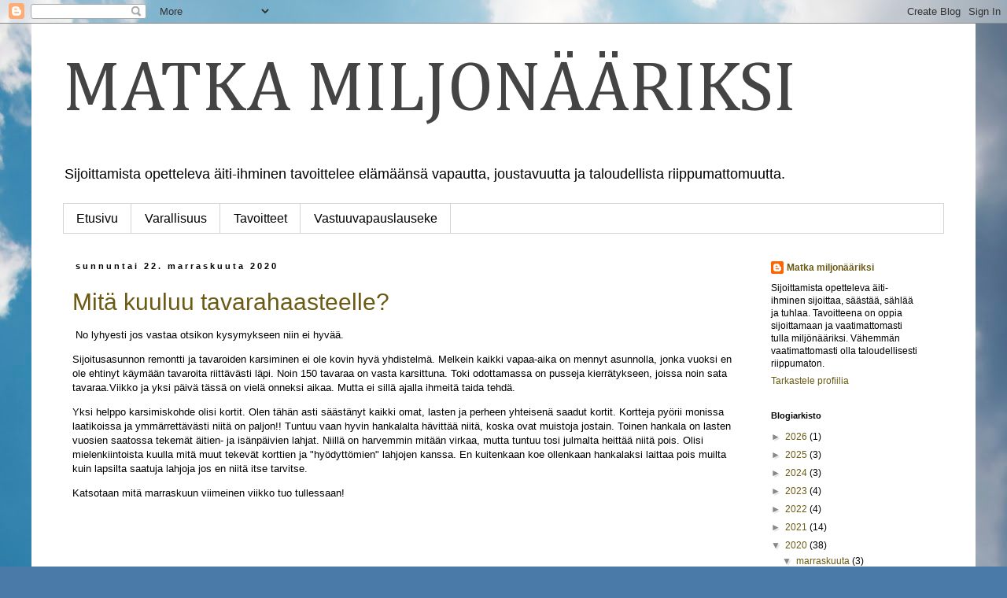

--- FILE ---
content_type: text/html; charset=UTF-8
request_url: https://matkamiljonaariksii.blogspot.com/2020/
body_size: 40949
content:
<!DOCTYPE html>
<html class='v2' dir='ltr' lang='fi'>
<head>
<link href='https://www.blogger.com/static/v1/widgets/335934321-css_bundle_v2.css' rel='stylesheet' type='text/css'/>
<meta content='width=1100' name='viewport'/>
<meta content='text/html; charset=UTF-8' http-equiv='Content-Type'/>
<meta content='blogger' name='generator'/>
<link href='https://matkamiljonaariksii.blogspot.com/favicon.ico' rel='icon' type='image/x-icon'/>
<link href='http://matkamiljonaariksii.blogspot.com/2020/' rel='canonical'/>
<link rel="alternate" type="application/atom+xml" title="MATKA MILJONÄÄRIKSI - Atom" href="https://matkamiljonaariksii.blogspot.com/feeds/posts/default" />
<link rel="alternate" type="application/rss+xml" title="MATKA MILJONÄÄRIKSI - RSS" href="https://matkamiljonaariksii.blogspot.com/feeds/posts/default?alt=rss" />
<link rel="service.post" type="application/atom+xml" title="MATKA MILJONÄÄRIKSI - Atom" href="https://www.blogger.com/feeds/5237158480741889649/posts/default" />
<!--Can't find substitution for tag [blog.ieCssRetrofitLinks]-->
<meta content='Sijoittamista ja säästämistä käsittelevä blogi' name='description'/>
<meta content='http://matkamiljonaariksii.blogspot.com/2020/' property='og:url'/>
<meta content='MATKA MILJONÄÄRIKSI' property='og:title'/>
<meta content='Sijoittamista ja säästämistä käsittelevä blogi' property='og:description'/>
<title>MATKA MILJONÄÄRIKSI: 2020</title>
<style type='text/css'>@font-face{font-family:'Cambria';font-style:normal;font-weight:400;font-display:swap;src:url(//fonts.gstatic.com/l/font?kit=GFDqWAB9jnWLT-HIK7ILrphaOAw&skey=d4699178559bc4b0&v=v18)format('woff2');unicode-range:U+0000-00FF,U+0131,U+0152-0153,U+02BB-02BC,U+02C6,U+02DA,U+02DC,U+0304,U+0308,U+0329,U+2000-206F,U+20AC,U+2122,U+2191,U+2193,U+2212,U+2215,U+FEFF,U+FFFD;}</style>
<style id='page-skin-1' type='text/css'><!--
/*
-----------------------------------------------
Blogger Template Style
Name:     Simple
Designer: Blogger
URL:      www.blogger.com
----------------------------------------------- */
/* Content
----------------------------------------------- */
body {
font: normal normal 12px 'Trebuchet MS', Trebuchet, Verdana, sans-serif;
color: #000000;
background: #4A7AA8 url(//themes.googleusercontent.com/image?id=0BwVBOzw_-hbMYmI5ZjFjODktMzQyMC00ZWViLTg2YmYtOTlhYWNlM2ZiYTVm) no-repeat fixed top center /* Credit: Airyelf (http://www.istockphoto.com/file_closeup.php?id=2597369&platform=blogger) */;
padding: 0 0 0 0;
}
html body .region-inner {
min-width: 0;
max-width: 100%;
width: auto;
}
h2 {
font-size: 22px;
}
a:link {
text-decoration:none;
color: #6a5a13;
}
a:visited {
text-decoration:none;
color: #707070;
}
a:hover {
text-decoration:underline;
color: #ffe80f;
}
.body-fauxcolumn-outer .fauxcolumn-inner {
background: transparent none repeat scroll top left;
_background-image: none;
}
.body-fauxcolumn-outer .cap-top {
position: absolute;
z-index: 1;
height: 400px;
width: 100%;
}
.body-fauxcolumn-outer .cap-top .cap-left {
width: 100%;
background: transparent none repeat-x scroll top left;
_background-image: none;
}
.content-outer {
-moz-box-shadow: 0 0 0 rgba(0, 0, 0, .15);
-webkit-box-shadow: 0 0 0 rgba(0, 0, 0, .15);
-goog-ms-box-shadow: 0 0 0 #333333;
box-shadow: 0 0 0 rgba(0, 0, 0, .15);
margin-bottom: 1px;
}
.content-inner {
padding: 10px 40px;
}
.content-inner {
background-color: #ffffff;
}
/* Header
----------------------------------------------- */
.header-outer {
background: rgba(0, 0, 0, 0) none repeat-x scroll 0 -400px;
_background-image: none;
}
.Header h1 {
font: normal normal 90px Cambria;
color: #444444;
text-shadow: 0 0 0 rgba(0, 0, 0, .2);
}
.Header h1 a {
color: #444444;
}
.Header .description {
font-size: 18px;
color: #000000;
}
.header-inner .Header .titlewrapper {
padding: 22px 0;
}
.header-inner .Header .descriptionwrapper {
padding: 0 0;
}
/* Tabs
----------------------------------------------- */
.tabs-inner .section:first-child {
border-top: 0 solid #d5d5d5;
}
.tabs-inner .section:first-child ul {
margin-top: -1px;
border-top: 1px solid #d5d5d5;
border-left: 1px solid #d5d5d5;
border-right: 1px solid #d5d5d5;
}
.tabs-inner .widget ul {
background: rgba(0, 0, 0, 0) none repeat-x scroll 0 -800px;
_background-image: none;
border-bottom: 1px solid #d5d5d5;
margin-top: 0;
margin-left: -30px;
margin-right: -30px;
}
.tabs-inner .widget li a {
display: inline-block;
padding: .6em 1em;
font: normal normal 16px 'Trebuchet MS', Trebuchet, Verdana, sans-serif;
color: #000000;
border-left: 1px solid #ffffff;
border-right: 1px solid #d5d5d5;
}
.tabs-inner .widget li:first-child a {
border-left: none;
}
.tabs-inner .widget li.selected a, .tabs-inner .widget li a:hover {
color: #000000;
background-color: #ffffff;
text-decoration: none;
}
/* Columns
----------------------------------------------- */
.main-outer {
border-top: 0 solid rgba(0, 0, 0, 0);
}
.fauxcolumn-left-outer .fauxcolumn-inner {
border-right: 1px solid rgba(0, 0, 0, 0);
}
.fauxcolumn-right-outer .fauxcolumn-inner {
border-left: 1px solid rgba(0, 0, 0, 0);
}
/* Headings
----------------------------------------------- */
div.widget > h2,
div.widget h2.title {
margin: 0 0 1em 0;
font: normal bold 11px 'Trebuchet MS',Trebuchet,Verdana,sans-serif;
color: #000000;
}
/* Widgets
----------------------------------------------- */
.widget .zippy {
color: #878787;
text-shadow: 2px 2px 1px rgba(0, 0, 0, .1);
}
.widget .popular-posts ul {
list-style: none;
}
/* Posts
----------------------------------------------- */
h2.date-header {
font: normal bold 11px Arial, Tahoma, Helvetica, FreeSans, sans-serif;
}
.date-header span {
background-color: #ffffff;
color: #000000;
padding: 0.4em;
letter-spacing: 3px;
margin: inherit;
}
.main-inner {
padding-top: 35px;
padding-bottom: 65px;
}
.main-inner .column-center-inner {
padding: 0 0;
}
.main-inner .column-center-inner .section {
margin: 0 1em;
}
.post {
margin: 0 0 45px 0;
}
h3.post-title, .comments h4 {
font: normal normal 30px 'Trebuchet MS',Trebuchet,Verdana,sans-serif;
margin: .75em 0 0;
}
.post-body {
font-size: 110%;
line-height: 1.4;
position: relative;
}
.post-body img, .post-body .tr-caption-container, .Profile img, .Image img,
.BlogList .item-thumbnail img {
padding: 2px;
background: #ffffff;
border: 1px solid #e7e7e7;
-moz-box-shadow: 1px 1px 5px rgba(0, 0, 0, .1);
-webkit-box-shadow: 1px 1px 5px rgba(0, 0, 0, .1);
box-shadow: 1px 1px 5px rgba(0, 0, 0, .1);
}
.post-body img, .post-body .tr-caption-container {
padding: 5px;
}
.post-body .tr-caption-container {
color: #000000;
}
.post-body .tr-caption-container img {
padding: 0;
background: transparent;
border: none;
-moz-box-shadow: 0 0 0 rgba(0, 0, 0, .1);
-webkit-box-shadow: 0 0 0 rgba(0, 0, 0, .1);
box-shadow: 0 0 0 rgba(0, 0, 0, .1);
}
.post-header {
margin: 0 0 1.5em;
line-height: 1.6;
font-size: 90%;
}
.post-footer {
margin: 20px -2px 0;
padding: 5px 10px;
color: #000000;
background-color: #e7e7e7;
border-bottom: 1px solid #ffffff;
line-height: 1.6;
font-size: 90%;
}
#comments .comment-author {
padding-top: 1.5em;
border-top: 1px solid rgba(0, 0, 0, 0);
background-position: 0 1.5em;
}
#comments .comment-author:first-child {
padding-top: 0;
border-top: none;
}
.avatar-image-container {
margin: .2em 0 0;
}
#comments .avatar-image-container img {
border: 1px solid #e7e7e7;
}
/* Comments
----------------------------------------------- */
.comments .comments-content .icon.blog-author {
background-repeat: no-repeat;
background-image: url([data-uri]);
}
.comments .comments-content .loadmore a {
border-top: 1px solid #878787;
border-bottom: 1px solid #878787;
}
.comments .comment-thread.inline-thread {
background-color: #e7e7e7;
}
.comments .continue {
border-top: 2px solid #878787;
}
/* Accents
---------------------------------------------- */
.section-columns td.columns-cell {
border-left: 1px solid rgba(0, 0, 0, 0);
}
.blog-pager {
background: transparent url(https://resources.blogblog.com/blogblog/data/1kt/simple/paging_dot.png) repeat-x scroll top center;
}
.blog-pager-older-link, .home-link,
.blog-pager-newer-link {
background-color: #ffffff;
padding: 5px;
}
.footer-outer {
border-top: 1px dashed #bbbbbb;
}
/* Mobile
----------------------------------------------- */
body.mobile  {
background-size: auto;
}
.mobile .body-fauxcolumn-outer {
background: transparent none repeat scroll top left;
}
.mobile .body-fauxcolumn-outer .cap-top {
background-size: 100% auto;
}
.mobile .content-outer {
-webkit-box-shadow: 0 0 3px rgba(0, 0, 0, .15);
box-shadow: 0 0 3px rgba(0, 0, 0, .15);
}
.mobile .tabs-inner .widget ul {
margin-left: 0;
margin-right: 0;
}
.mobile .post {
margin: 0;
}
.mobile .main-inner .column-center-inner .section {
margin: 0;
}
.mobile .date-header span {
padding: 0.1em 10px;
margin: 0 -10px;
}
.mobile h3.post-title {
margin: 0;
}
.mobile .blog-pager {
background: transparent none no-repeat scroll top center;
}
.mobile .footer-outer {
border-top: none;
}
.mobile .main-inner, .mobile .footer-inner {
background-color: #ffffff;
}
.mobile-index-contents {
color: #000000;
}
.mobile-link-button {
background-color: #6a5a13;
}
.mobile-link-button a:link, .mobile-link-button a:visited {
color: #ffffff;
}
.mobile .tabs-inner .section:first-child {
border-top: none;
}
.mobile .tabs-inner .PageList .widget-content {
background-color: #ffffff;
color: #000000;
border-top: 1px solid #d5d5d5;
border-bottom: 1px solid #d5d5d5;
}
.mobile .tabs-inner .PageList .widget-content .pagelist-arrow {
border-left: 1px solid #d5d5d5;
}

--></style>
<style id='template-skin-1' type='text/css'><!--
body {
min-width: 1200px;
}
.content-outer, .content-fauxcolumn-outer, .region-inner {
min-width: 1200px;
max-width: 1200px;
_width: 1200px;
}
.main-inner .columns {
padding-left: 0px;
padding-right: 250px;
}
.main-inner .fauxcolumn-center-outer {
left: 0px;
right: 250px;
/* IE6 does not respect left and right together */
_width: expression(this.parentNode.offsetWidth -
parseInt("0px") -
parseInt("250px") + 'px');
}
.main-inner .fauxcolumn-left-outer {
width: 0px;
}
.main-inner .fauxcolumn-right-outer {
width: 250px;
}
.main-inner .column-left-outer {
width: 0px;
right: 100%;
margin-left: -0px;
}
.main-inner .column-right-outer {
width: 250px;
margin-right: -250px;
}
#layout {
min-width: 0;
}
#layout .content-outer {
min-width: 0;
width: 800px;
}
#layout .region-inner {
min-width: 0;
width: auto;
}
body#layout div.add_widget {
padding: 8px;
}
body#layout div.add_widget a {
margin-left: 32px;
}
--></style>
<style>
    body {background-image:url(\/\/themes.googleusercontent.com\/image?id=0BwVBOzw_-hbMYmI5ZjFjODktMzQyMC00ZWViLTg2YmYtOTlhYWNlM2ZiYTVm);}
    
@media (max-width: 200px) { body {background-image:url(\/\/themes.googleusercontent.com\/image?id=0BwVBOzw_-hbMYmI5ZjFjODktMzQyMC00ZWViLTg2YmYtOTlhYWNlM2ZiYTVm&options=w200);}}
@media (max-width: 400px) and (min-width: 201px) { body {background-image:url(\/\/themes.googleusercontent.com\/image?id=0BwVBOzw_-hbMYmI5ZjFjODktMzQyMC00ZWViLTg2YmYtOTlhYWNlM2ZiYTVm&options=w400);}}
@media (max-width: 800px) and (min-width: 401px) { body {background-image:url(\/\/themes.googleusercontent.com\/image?id=0BwVBOzw_-hbMYmI5ZjFjODktMzQyMC00ZWViLTg2YmYtOTlhYWNlM2ZiYTVm&options=w800);}}
@media (max-width: 1200px) and (min-width: 801px) { body {background-image:url(\/\/themes.googleusercontent.com\/image?id=0BwVBOzw_-hbMYmI5ZjFjODktMzQyMC00ZWViLTg2YmYtOTlhYWNlM2ZiYTVm&options=w1200);}}
/* Last tag covers anything over one higher than the previous max-size cap. */
@media (min-width: 1201px) { body {background-image:url(\/\/themes.googleusercontent.com\/image?id=0BwVBOzw_-hbMYmI5ZjFjODktMzQyMC00ZWViLTg2YmYtOTlhYWNlM2ZiYTVm&options=w1600);}}
  </style>
<link href='https://www.blogger.com/dyn-css/authorization.css?targetBlogID=5237158480741889649&amp;zx=62aa8df9-b4ee-43b4-8817-9b89846ef365' media='none' onload='if(media!=&#39;all&#39;)media=&#39;all&#39;' rel='stylesheet'/><noscript><link href='https://www.blogger.com/dyn-css/authorization.css?targetBlogID=5237158480741889649&amp;zx=62aa8df9-b4ee-43b4-8817-9b89846ef365' rel='stylesheet'/></noscript>
<meta name='google-adsense-platform-account' content='ca-host-pub-1556223355139109'/>
<meta name='google-adsense-platform-domain' content='blogspot.com'/>

</head>
<body class='loading variant-simplysimple'>
<div class='navbar section' id='navbar' name='Navigointipalkki'><div class='widget Navbar' data-version='1' id='Navbar1'><script type="text/javascript">
    function setAttributeOnload(object, attribute, val) {
      if(window.addEventListener) {
        window.addEventListener('load',
          function(){ object[attribute] = val; }, false);
      } else {
        window.attachEvent('onload', function(){ object[attribute] = val; });
      }
    }
  </script>
<div id="navbar-iframe-container"></div>
<script type="text/javascript" src="https://apis.google.com/js/platform.js"></script>
<script type="text/javascript">
      gapi.load("gapi.iframes:gapi.iframes.style.bubble", function() {
        if (gapi.iframes && gapi.iframes.getContext) {
          gapi.iframes.getContext().openChild({
              url: 'https://www.blogger.com/navbar/5237158480741889649?origin\x3dhttps://matkamiljonaariksii.blogspot.com',
              where: document.getElementById("navbar-iframe-container"),
              id: "navbar-iframe"
          });
        }
      });
    </script><script type="text/javascript">
(function() {
var script = document.createElement('script');
script.type = 'text/javascript';
script.src = '//pagead2.googlesyndication.com/pagead/js/google_top_exp.js';
var head = document.getElementsByTagName('head')[0];
if (head) {
head.appendChild(script);
}})();
</script>
</div></div>
<div class='body-fauxcolumns'>
<div class='fauxcolumn-outer body-fauxcolumn-outer'>
<div class='cap-top'>
<div class='cap-left'></div>
<div class='cap-right'></div>
</div>
<div class='fauxborder-left'>
<div class='fauxborder-right'></div>
<div class='fauxcolumn-inner'>
</div>
</div>
<div class='cap-bottom'>
<div class='cap-left'></div>
<div class='cap-right'></div>
</div>
</div>
</div>
<div class='content'>
<div class='content-fauxcolumns'>
<div class='fauxcolumn-outer content-fauxcolumn-outer'>
<div class='cap-top'>
<div class='cap-left'></div>
<div class='cap-right'></div>
</div>
<div class='fauxborder-left'>
<div class='fauxborder-right'></div>
<div class='fauxcolumn-inner'>
</div>
</div>
<div class='cap-bottom'>
<div class='cap-left'></div>
<div class='cap-right'></div>
</div>
</div>
</div>
<div class='content-outer'>
<div class='content-cap-top cap-top'>
<div class='cap-left'></div>
<div class='cap-right'></div>
</div>
<div class='fauxborder-left content-fauxborder-left'>
<div class='fauxborder-right content-fauxborder-right'></div>
<div class='content-inner'>
<header>
<div class='header-outer'>
<div class='header-cap-top cap-top'>
<div class='cap-left'></div>
<div class='cap-right'></div>
</div>
<div class='fauxborder-left header-fauxborder-left'>
<div class='fauxborder-right header-fauxborder-right'></div>
<div class='region-inner header-inner'>
<div class='header section' id='header' name='Otsikko'><div class='widget Header' data-version='1' id='Header1'>
<div id='header-inner'>
<div class='titlewrapper'>
<h1 class='title'>
<a href='https://matkamiljonaariksii.blogspot.com/'>
MATKA MILJONÄÄRIKSI
</a>
</h1>
</div>
<div class='descriptionwrapper'>
<p class='description'><span>Sijoittamista opetteleva äiti-ihminen tavoittelee elämäänsä vapautta, joustavuutta ja taloudellista riippumattomuutta. </span></p>
</div>
</div>
</div></div>
</div>
</div>
<div class='header-cap-bottom cap-bottom'>
<div class='cap-left'></div>
<div class='cap-right'></div>
</div>
</div>
</header>
<div class='tabs-outer'>
<div class='tabs-cap-top cap-top'>
<div class='cap-left'></div>
<div class='cap-right'></div>
</div>
<div class='fauxborder-left tabs-fauxborder-left'>
<div class='fauxborder-right tabs-fauxborder-right'></div>
<div class='region-inner tabs-inner'>
<div class='tabs section' id='crosscol' name='Kaikki sarakkeet'><div class='widget PageList' data-version='1' id='PageList1'>
<h2>Sivut</h2>
<div class='widget-content'>
<ul>
<li>
<a href='https://matkamiljonaariksii.blogspot.com/'>Etusivu</a>
</li>
<li>
<a href='https://matkamiljonaariksii.blogspot.com/p/varallisuus.html'>Varallisuus </a>
</li>
<li>
<a href='https://matkamiljonaariksii.blogspot.com/p/tavoitteet.html'>Tavoitteet</a>
</li>
<li>
<a href='https://matkamiljonaariksii.blogspot.com/p/vastuuvapauslauseke.html'>Vastuuvapauslauseke</a>
</li>
</ul>
<div class='clear'></div>
</div>
</div></div>
<div class='tabs no-items section' id='crosscol-overflow' name='Cross-Column 2'></div>
</div>
</div>
<div class='tabs-cap-bottom cap-bottom'>
<div class='cap-left'></div>
<div class='cap-right'></div>
</div>
</div>
<div class='main-outer'>
<div class='main-cap-top cap-top'>
<div class='cap-left'></div>
<div class='cap-right'></div>
</div>
<div class='fauxborder-left main-fauxborder-left'>
<div class='fauxborder-right main-fauxborder-right'></div>
<div class='region-inner main-inner'>
<div class='columns fauxcolumns'>
<div class='fauxcolumn-outer fauxcolumn-center-outer'>
<div class='cap-top'>
<div class='cap-left'></div>
<div class='cap-right'></div>
</div>
<div class='fauxborder-left'>
<div class='fauxborder-right'></div>
<div class='fauxcolumn-inner'>
</div>
</div>
<div class='cap-bottom'>
<div class='cap-left'></div>
<div class='cap-right'></div>
</div>
</div>
<div class='fauxcolumn-outer fauxcolumn-left-outer'>
<div class='cap-top'>
<div class='cap-left'></div>
<div class='cap-right'></div>
</div>
<div class='fauxborder-left'>
<div class='fauxborder-right'></div>
<div class='fauxcolumn-inner'>
</div>
</div>
<div class='cap-bottom'>
<div class='cap-left'></div>
<div class='cap-right'></div>
</div>
</div>
<div class='fauxcolumn-outer fauxcolumn-right-outer'>
<div class='cap-top'>
<div class='cap-left'></div>
<div class='cap-right'></div>
</div>
<div class='fauxborder-left'>
<div class='fauxborder-right'></div>
<div class='fauxcolumn-inner'>
</div>
</div>
<div class='cap-bottom'>
<div class='cap-left'></div>
<div class='cap-right'></div>
</div>
</div>
<!-- corrects IE6 width calculation -->
<div class='columns-inner'>
<div class='column-center-outer'>
<div class='column-center-inner'>
<div class='main section' id='main' name='Ensisijainen'><div class='widget Blog' data-version='1' id='Blog1'>
<div class='blog-posts hfeed'>

          <div class="date-outer">
        
<h2 class='date-header'><span>sunnuntai 22. marraskuuta 2020</span></h2>

          <div class="date-posts">
        
<div class='post-outer'>
<div class='post hentry uncustomized-post-template' itemprop='blogPost' itemscope='itemscope' itemtype='http://schema.org/BlogPosting'>
<meta content='5237158480741889649' itemprop='blogId'/>
<meta content='1520597006788839112' itemprop='postId'/>
<a name='1520597006788839112'></a>
<h3 class='post-title entry-title' itemprop='name'>
<a href='https://matkamiljonaariksii.blogspot.com/2020/11/mita-kuuluu-tavarahaasteelle.html'>Mitä kuuluu tavarahaasteelle? </a>
</h3>
<div class='post-header'>
<div class='post-header-line-1'></div>
</div>
<div class='post-body entry-content' id='post-body-1520597006788839112' itemprop='articleBody'>
<p>&nbsp;No lyhyesti jos vastaa otsikon kysymykseen niin ei hyvää.&nbsp;</p><p>Sijoitusasunnon remontti ja tavaroiden karsiminen ei ole kovin hyvä yhdistelmä. Melkein kaikki vapaa-aika on mennyt asunnolla, jonka vuoksi en ole ehtinyt käymään tavaroita riittävästi läpi. Noin 150 tavaraa on vasta karsittuna. Toki odottamassa on pusseja kierrätykseen, joissa noin sata tavaraa.Viikko ja yksi päivä tässä on vielä onneksi aikaa. Mutta ei sillä ajalla ihmeitä taida tehdä.&nbsp;</p><p>Yksi helppo karsimiskohde olisi kortit. Olen tähän asti säästänyt kaikki omat, lasten ja perheen yhteisenä saadut kortit. Kortteja pyörii monissa laatikoissa ja ymmärrettävästi niitä on paljon!! Tuntuu vaan hyvin hankalalta hävittää niitä, koska ovat muistoja jostain. Toinen hankala on lasten vuosien saatossa tekemät äitien- ja isänpäivien lahjat. Niillä on harvemmin mitään virkaa, mutta tuntuu tosi julmalta heittää niitä pois. Olisi mielenkiintoista kuulla mitä muut tekevät korttien ja "hyödyttömien" lahjojen kanssa. En kuitenkaan koe ollenkaan hankalaksi laittaa pois muilta kuin lapsilta saatuja lahjoja jos en niitä itse tarvitse.</p><p>Katsotaan mitä marraskuun viimeinen viikko tuo tullessaan!</p><p><br /></p><p><br /></p><p><br /></p><p><br /></p><p><br /></p>
<div style='clear: both;'></div>
</div>
<div class='post-footer'>
<div class='post-footer-line post-footer-line-1'>
<span class='post-author vcard'>
Lähettänyt
<span class='fn' itemprop='author' itemscope='itemscope' itemtype='http://schema.org/Person'>
<meta content='https://www.blogger.com/profile/00019107410208134676' itemprop='url'/>
<a class='g-profile' href='https://www.blogger.com/profile/00019107410208134676' rel='author' title='author profile'>
<span itemprop='name'>Matka miljonääriksi</span>
</a>
</span>
</span>
<span class='post-timestamp'>
klo
<meta content='http://matkamiljonaariksii.blogspot.com/2020/11/mita-kuuluu-tavarahaasteelle.html' itemprop='url'/>
<a class='timestamp-link' href='https://matkamiljonaariksii.blogspot.com/2020/11/mita-kuuluu-tavarahaasteelle.html' rel='bookmark' title='permanent link'><abbr class='published' itemprop='datePublished' title='2020-11-22T09:20:00+02:00'>9.20</abbr></a>
</span>
<span class='post-comment-link'>
<a class='comment-link' href='https://matkamiljonaariksii.blogspot.com/2020/11/mita-kuuluu-tavarahaasteelle.html#comment-form' onclick=''>
1 kommentti:
  </a>
</span>
<span class='post-icons'>
<span class='item-control blog-admin pid-2141734610'>
<a href='https://www.blogger.com/post-edit.g?blogID=5237158480741889649&postID=1520597006788839112&from=pencil' title='Muokkaa tekstiä'>
<img alt='' class='icon-action' height='18' src='https://resources.blogblog.com/img/icon18_edit_allbkg.gif' width='18'/>
</a>
</span>
</span>
<div class='post-share-buttons goog-inline-block'>
<a class='goog-inline-block share-button sb-email' href='https://www.blogger.com/share-post.g?blogID=5237158480741889649&postID=1520597006788839112&target=email' target='_blank' title='Kohteen lähettäminen sähköpostitse'><span class='share-button-link-text'>Kohteen lähettäminen sähköpostitse</span></a><a class='goog-inline-block share-button sb-blog' href='https://www.blogger.com/share-post.g?blogID=5237158480741889649&postID=1520597006788839112&target=blog' onclick='window.open(this.href, "_blank", "height=270,width=475"); return false;' target='_blank' title='Bloggaa tästä!'><span class='share-button-link-text'>Bloggaa tästä!</span></a><a class='goog-inline-block share-button sb-twitter' href='https://www.blogger.com/share-post.g?blogID=5237158480741889649&postID=1520597006788839112&target=twitter' target='_blank' title='Jaa X:ssä'><span class='share-button-link-text'>Jaa X:ssä</span></a><a class='goog-inline-block share-button sb-facebook' href='https://www.blogger.com/share-post.g?blogID=5237158480741889649&postID=1520597006788839112&target=facebook' onclick='window.open(this.href, "_blank", "height=430,width=640"); return false;' target='_blank' title='Jaa Facebookiin'><span class='share-button-link-text'>Jaa Facebookiin</span></a><a class='goog-inline-block share-button sb-pinterest' href='https://www.blogger.com/share-post.g?blogID=5237158480741889649&postID=1520597006788839112&target=pinterest' target='_blank' title='Jaa Pinterestiin'><span class='share-button-link-text'>Jaa Pinterestiin</span></a>
</div>
</div>
<div class='post-footer-line post-footer-line-2'>
<span class='post-labels'>
Tunnisteet:
<a href='https://matkamiljonaariksii.blogspot.com/search/label/Kuukausitavoite' rel='tag'>Kuukausitavoite</a>,
<a href='https://matkamiljonaariksii.blogspot.com/search/label/Tavaroiden%20karsiminen' rel='tag'>Tavaroiden karsiminen</a>
</span>
</div>
<div class='post-footer-line post-footer-line-3'>
<span class='post-location'>
</span>
</div>
</div>
</div>
</div>

          </div></div>
        

          <div class="date-outer">
        
<h2 class='date-header'><span>torstai 12. marraskuuta 2020</span></h2>

          <div class="date-posts">
        
<div class='post-outer'>
<div class='post hentry uncustomized-post-template' itemprop='blogPost' itemscope='itemscope' itemtype='http://schema.org/BlogPosting'>
<meta content='5237158480741889649' itemprop='blogId'/>
<meta content='627112392279823189' itemprop='postId'/>
<a name='627112392279823189'></a>
<h3 class='post-title entry-title' itemprop='name'>
<a href='https://matkamiljonaariksii.blogspot.com/2020/11/lokakuun-menot-sijoitukset-ja-saastot.html'>Lokakuun menot, sijoitukset ja säästöt</a>
</h3>
<div class='post-header'>
<div class='post-header-line-1'></div>
</div>
<div class='post-body entry-content' id='post-body-627112392279823189' itemprop='articleBody'>
<p>&nbsp;Ollaan taas melkein puolessa välissä kuuta ja edellisen kuun luvut on laittamatta. Alan olla vakuutuneempi siitä etten enää ensi vuonna jatka tätä systeemiä. Ajatuksena on tehdä toisenlaista kuukausittaista seurantaa. Menot ovat aika hyvin jämähtäneet alle 3000&#8364;:n eikä karsimisen varaa juuri ole. Vuoden alussa keskityn raportoimaan passiivisista tuloista sekä varallisuuden kasvusta.&nbsp;</p><h3 style="margin: 0px; position: relative;"><span><span style="font-family: times, &quot;times new roman&quot;, serif; font-size: medium;">Menot:</span></span></h3><h3 style="margin: 0px; position: relative;"><span style="font-weight: normal;"><span style="font-family: times, &quot;times new roman&quot;, serif; font-size: medium;">Asuminen 1100&#8364;</span></span></h3><h3 style="margin: 0px; position: relative;"><span style="font-weight: normal;"><span style="font-family: times, &quot;times new roman&quot;, serif; font-size: medium;">Ruoka 695,85&#8364;</span></span></h3><h3 style="margin: 0px; position: relative;"><span style="font-weight: normal;"><span style="font-family: times, &quot;times new roman&quot;, serif; font-size: medium;">Vaatteet 426,31&#8364;</span></span></h3><h3 style="margin: 0px; position: relative;"><span style="font-weight: normal;"><span style="font-family: times, &quot;times new roman&quot;, serif; font-size: medium;">Puhelin 47,94&#8364;</span></span></h3><h3 style="margin: 0px; position: relative;"><span style="font-weight: normal;"><span style="font-family: times, &quot;times new roman&quot;, serif; font-size: medium;">Harrastukset 30&#8364;</span></span></h3><h3 style="margin: 0px; position: relative;"><span style="font-weight: normal;"><span style="font-family: times, &quot;times new roman&quot;, serif; font-size: medium;">Ulkona syöminen 38,10&#8364;</span></span></h3><h3 style="margin: 0px; position: relative;"><span style="font-weight: normal;"><span style="font-family: times, &quot;times new roman&quot;, serif; font-size: medium;">Bensa 190&#8364;</span></span></h3><h3 style="margin: 0px; position: relative;"><span style="font-weight: normal;"><span style="font-family: times, &quot;times new roman&quot;, serif; font-size: medium;">Terveydenhuolto ja hyvinvointi 84,19</span></span>&#8364;</h3><div><span style="font-size: medium;">Lahjat 80&#8364;</span></div><div><span style="font-size: medium;"><span style="font-family: times, &quot;times new roman&quot;, serif;">Muut 32,41&#8364;</span><span style="font-family: times, &quot;times new roman&quot;, serif;">&nbsp;</span></span></div><h3 style="margin: 0px; position: relative;"><span><span style="font-family: times, &quot;times new roman&quot;, serif; font-size: medium;">Yhteensä: 2694,80&#8364;&nbsp;</span></span></h3><h3 style="margin: 0px; position: relative;"><span style="font-weight: normal;"><span style="font-family: times, &quot;times new roman&quot;, serif; font-size: medium;"><br /></span></span></h3><h3 style="margin: 0px; position: relative;"><span style="font-size: medium;"><span style="font-weight: normal;"><span style="font-family: times, &quot;times new roman&quot;, serif;"><br /></span></span><span><span style="font-family: times, &quot;times new roman&quot;, serif;">Sijoitukseen ja säästöön mennyt raha:</span></span></span></h3><h3 style="margin: 0px; position: relative;"><span style="font-weight: normal;"><span style="font-family: times, &quot;times new roman&quot;, serif; font-size: medium;">Rahastot: 1000&#8364;</span></span></h3><div><span><span style="font-family: times, &quot;times new roman&quot;, serif; font-size: medium;">Osakkeet: 767,31&#8364;</span></span></div><div><span><span style="font-family: times, &quot;times new roman&quot;, serif; font-size: medium;">Sijoitusasunto 2808,89&#8364;</span></span></div><div><span><span style="font-family: times, &quot;times new roman&quot;, serif; font-size: medium;"><br /></span></span></div><div><span><span style="font-family: times, &quot;times new roman&quot;, serif; font-size: medium;"><b>Yhteensä 4576,20&#8364;</b></span></span></div><div><span><span style="font-family: times, &quot;times new roman&quot;, serif;"><br /></span></span></div><div><span><span style="font-family: times, &quot;times new roman&quot;, serif;">Lokakuussa vaatevarastot vaativat täydennystä ehkä vähän liikaakin. Sijoitusasuntoon on omaa rahaa laitettu kiinni noin 3000&#8364; ja kaikki muu lainana. Rahastoihin laitoin lokakuussa 700&#8364; ylimääräistä rahaa, joka tarkoitus nostaa kun seuraavan sijoitusasunnon hankinta on ajankohtaista. Pienellä riskillä alan nyt "korvamerkitsemään" rahastoihin rahaa, joka seuraavan sijoitusasunnon puskuria. Toki voi olla, että kun näitä tarvitsen, ovatkin miinuksella. Toinen sijoitusasunto on ajankohtainen siinä vaiheessa, kun olen jokusen kuukauden nähnyt miten tämän ensimmäisen kanssa pyörii ja käteistä on seuraavan asunnon käsirahan ja varainsiirtoveron verran. Jos tässä alkaa tulla sellainen olo, että asuntoja en enempään salkkuun halua niin enköhän rahoille keksi muutakin käyttöä. Uuden sijoitusasunnon tämän hetkinen puskuri selviää varmaankin tämän kuun aikana, kun sijoitusasuntoon vielä menevät remonttikulut selviävät.&nbsp;</span></span></div>
<div style='clear: both;'></div>
</div>
<div class='post-footer'>
<div class='post-footer-line post-footer-line-1'>
<span class='post-author vcard'>
Lähettänyt
<span class='fn' itemprop='author' itemscope='itemscope' itemtype='http://schema.org/Person'>
<meta content='https://www.blogger.com/profile/00019107410208134676' itemprop='url'/>
<a class='g-profile' href='https://www.blogger.com/profile/00019107410208134676' rel='author' title='author profile'>
<span itemprop='name'>Matka miljonääriksi</span>
</a>
</span>
</span>
<span class='post-timestamp'>
klo
<meta content='http://matkamiljonaariksii.blogspot.com/2020/11/lokakuun-menot-sijoitukset-ja-saastot.html' itemprop='url'/>
<a class='timestamp-link' href='https://matkamiljonaariksii.blogspot.com/2020/11/lokakuun-menot-sijoitukset-ja-saastot.html' rel='bookmark' title='permanent link'><abbr class='published' itemprop='datePublished' title='2020-11-12T13:50:00+02:00'>13.50</abbr></a>
</span>
<span class='post-comment-link'>
<a class='comment-link' href='https://matkamiljonaariksii.blogspot.com/2020/11/lokakuun-menot-sijoitukset-ja-saastot.html#comment-form' onclick=''>
Ei kommentteja:
  </a>
</span>
<span class='post-icons'>
<span class='item-control blog-admin pid-2141734610'>
<a href='https://www.blogger.com/post-edit.g?blogID=5237158480741889649&postID=627112392279823189&from=pencil' title='Muokkaa tekstiä'>
<img alt='' class='icon-action' height='18' src='https://resources.blogblog.com/img/icon18_edit_allbkg.gif' width='18'/>
</a>
</span>
</span>
<div class='post-share-buttons goog-inline-block'>
<a class='goog-inline-block share-button sb-email' href='https://www.blogger.com/share-post.g?blogID=5237158480741889649&postID=627112392279823189&target=email' target='_blank' title='Kohteen lähettäminen sähköpostitse'><span class='share-button-link-text'>Kohteen lähettäminen sähköpostitse</span></a><a class='goog-inline-block share-button sb-blog' href='https://www.blogger.com/share-post.g?blogID=5237158480741889649&postID=627112392279823189&target=blog' onclick='window.open(this.href, "_blank", "height=270,width=475"); return false;' target='_blank' title='Bloggaa tästä!'><span class='share-button-link-text'>Bloggaa tästä!</span></a><a class='goog-inline-block share-button sb-twitter' href='https://www.blogger.com/share-post.g?blogID=5237158480741889649&postID=627112392279823189&target=twitter' target='_blank' title='Jaa X:ssä'><span class='share-button-link-text'>Jaa X:ssä</span></a><a class='goog-inline-block share-button sb-facebook' href='https://www.blogger.com/share-post.g?blogID=5237158480741889649&postID=627112392279823189&target=facebook' onclick='window.open(this.href, "_blank", "height=430,width=640"); return false;' target='_blank' title='Jaa Facebookiin'><span class='share-button-link-text'>Jaa Facebookiin</span></a><a class='goog-inline-block share-button sb-pinterest' href='https://www.blogger.com/share-post.g?blogID=5237158480741889649&postID=627112392279823189&target=pinterest' target='_blank' title='Jaa Pinterestiin'><span class='share-button-link-text'>Jaa Pinterestiin</span></a>
</div>
</div>
<div class='post-footer-line post-footer-line-2'>
<span class='post-labels'>
Tunnisteet:
<a href='https://matkamiljonaariksii.blogspot.com/search/label/Asuntosijoittaminen' rel='tag'>Asuntosijoittaminen</a>,
<a href='https://matkamiljonaariksii.blogspot.com/search/label/Kuukausimenot' rel='tag'>Kuukausimenot</a>
</span>
</div>
<div class='post-footer-line post-footer-line-3'>
<span class='post-location'>
</span>
</div>
</div>
</div>
</div>

          </div></div>
        

          <div class="date-outer">
        
<h2 class='date-header'><span>sunnuntai 1. marraskuuta 2020</span></h2>

          <div class="date-posts">
        
<div class='post-outer'>
<div class='post hentry uncustomized-post-template' itemprop='blogPost' itemscope='itemscope' itemtype='http://schema.org/BlogPosting'>
<meta content='5237158480741889649' itemprop='blogId'/>
<meta content='3783767642512494125' itemprop='postId'/>
<a name='3783767642512494125'></a>
<h3 class='post-title entry-title' itemprop='name'>
<a href='https://matkamiljonaariksii.blogspot.com/2020/11/marraskuun-tavaroiden-karsimistavoite.html'>Marraskuun tavaroiden karsimistavoite</a>
</h3>
<div class='post-header'>
<div class='post-header-line-1'></div>
</div>
<div class='post-body entry-content' id='post-body-3783767642512494125' itemprop='articleBody'>
<p>Olen blogissa kirjoittanut useasti tavara-ahdistuksesta sekä tavaroiden karsimisesta. Blogin aloittamisen jälkeen olen vähentänyt merkittävästi tavaroiden ostamista sekä karsinut turhia tavaroita pois. Näistä huolimatta tuntuu, että tavaraa ja roinaa riittää. Omassa haavekuplassani koti olisi aina siisti ja jokaisella tavaralla olisi oma paikkansa. Silloin kun tavaraa on vähemmän on helpompi pitää koti siistinä. Levällään olevat tavarat on helppo siistiä pois, kun niillä on selvä paikka. Myös lasten on helpompi siivota jos he tietävät mihin mikäkin tavara kuuluu.&nbsp;</p><p><br /></p><p>Nautin siististä kodista ja toivoisin kodin olevan aina siinä kunnossa, että saisin sen puolessa tunnissa näyttämään tosi siistiltä. Helposti pöydille kertyy tavarakasoja, kenkä- ja vaatekaappien ovat eivät mahdu kiinni, koska liian pieneen tilaan on tungettu liian paljon tavaraa. Keittiön kaapit ja laatikot pitää avata varovasti etteivät jumitu tavaroista tai päälle putoa jotain. Pientä tavaraa kuten kyniä, nappeja, neppejä, pinnejä, lamppuja, pikku leluja, koruja ym. tulee vastaan joka paikassa. Ja kodinhoitohuone näyttää enemmänkin varastolta.&nbsp;</p><p><br /></p><p>Tästä johtuen olen taas ajatellut ottaa hurjan tavoitteen karsia tuhat tavaraa marraskuussa eli noin 34 tavaraa päivässä. Pääasiassa annan tavaroita pois tai vien kierrätykseen. Toki jotain tavaraa päätyy väistämättä kaatopaikalle. Välillä olen jopa ajatellut, että tyhjennän kotoa yhden huoneen kerrallaan ihan kokonaan ja käyn jokaisen tavaran läpi. Palauttaisin paikoilleen ne tavarat, joita olen käyttänyt viime aikoina, osan karsisin suoraan pois ja ne mistä olen epävarma pakkaisin pahvilaatikoihin. Mikäli pahvilaatikossa olevia tavaroita ei ole tarvittu 6kk:n veisin ne suoraan kierrätykseen avaamatta niitä enää. Toki tässä pitäisi huomioida ne välttämättömät tavarat, joita tarvitaan harvemmin kuin 6kk:n välein. Sesonkivaatteista voisi ajatella siten, että jos et ole käyttänyt niitä kahtena edellisenä sesonkina, et niitä ehkä käytä kolmatenakaan.&nbsp;</p><p><br /></p><p>Marraskuussa en tällaista huonekohtaista karsintaa kerkeä mitenkään tekemään, koska taustalla pyörii myös sijoitusasunnon remontti. Kevään aikana tällaista voisi pikku hiljaa lähteä tekemään, aloittaen kylpyhuoneesta ja vessasta. Lähivuosina, viimeistään siinä vaiheessa, kun ensimmäinen lapsi muuttaa pois kotoa, on tarkoitus mahtua ainakin puolet pienempään asuntoon. Puolet pienempi asunto = puolet vähemmän tavaraa.&nbsp;</p>
<div style='clear: both;'></div>
</div>
<div class='post-footer'>
<div class='post-footer-line post-footer-line-1'>
<span class='post-author vcard'>
Lähettänyt
<span class='fn' itemprop='author' itemscope='itemscope' itemtype='http://schema.org/Person'>
<meta content='https://www.blogger.com/profile/00019107410208134676' itemprop='url'/>
<a class='g-profile' href='https://www.blogger.com/profile/00019107410208134676' rel='author' title='author profile'>
<span itemprop='name'>Matka miljonääriksi</span>
</a>
</span>
</span>
<span class='post-timestamp'>
klo
<meta content='http://matkamiljonaariksii.blogspot.com/2020/11/marraskuun-tavaroiden-karsimistavoite.html' itemprop='url'/>
<a class='timestamp-link' href='https://matkamiljonaariksii.blogspot.com/2020/11/marraskuun-tavaroiden-karsimistavoite.html' rel='bookmark' title='permanent link'><abbr class='published' itemprop='datePublished' title='2020-11-01T10:42:00+02:00'>10.42</abbr></a>
</span>
<span class='post-comment-link'>
<a class='comment-link' href='https://matkamiljonaariksii.blogspot.com/2020/11/marraskuun-tavaroiden-karsimistavoite.html#comment-form' onclick=''>
2 kommenttia:
  </a>
</span>
<span class='post-icons'>
<span class='item-control blog-admin pid-2141734610'>
<a href='https://www.blogger.com/post-edit.g?blogID=5237158480741889649&postID=3783767642512494125&from=pencil' title='Muokkaa tekstiä'>
<img alt='' class='icon-action' height='18' src='https://resources.blogblog.com/img/icon18_edit_allbkg.gif' width='18'/>
</a>
</span>
</span>
<div class='post-share-buttons goog-inline-block'>
<a class='goog-inline-block share-button sb-email' href='https://www.blogger.com/share-post.g?blogID=5237158480741889649&postID=3783767642512494125&target=email' target='_blank' title='Kohteen lähettäminen sähköpostitse'><span class='share-button-link-text'>Kohteen lähettäminen sähköpostitse</span></a><a class='goog-inline-block share-button sb-blog' href='https://www.blogger.com/share-post.g?blogID=5237158480741889649&postID=3783767642512494125&target=blog' onclick='window.open(this.href, "_blank", "height=270,width=475"); return false;' target='_blank' title='Bloggaa tästä!'><span class='share-button-link-text'>Bloggaa tästä!</span></a><a class='goog-inline-block share-button sb-twitter' href='https://www.blogger.com/share-post.g?blogID=5237158480741889649&postID=3783767642512494125&target=twitter' target='_blank' title='Jaa X:ssä'><span class='share-button-link-text'>Jaa X:ssä</span></a><a class='goog-inline-block share-button sb-facebook' href='https://www.blogger.com/share-post.g?blogID=5237158480741889649&postID=3783767642512494125&target=facebook' onclick='window.open(this.href, "_blank", "height=430,width=640"); return false;' target='_blank' title='Jaa Facebookiin'><span class='share-button-link-text'>Jaa Facebookiin</span></a><a class='goog-inline-block share-button sb-pinterest' href='https://www.blogger.com/share-post.g?blogID=5237158480741889649&postID=3783767642512494125&target=pinterest' target='_blank' title='Jaa Pinterestiin'><span class='share-button-link-text'>Jaa Pinterestiin</span></a>
</div>
</div>
<div class='post-footer-line post-footer-line-2'>
<span class='post-labels'>
Tunnisteet:
<a href='https://matkamiljonaariksii.blogspot.com/search/label/Mielenrauha' rel='tag'>Mielenrauha</a>,
<a href='https://matkamiljonaariksii.blogspot.com/search/label/Minimalismi' rel='tag'>Minimalismi</a>,
<a href='https://matkamiljonaariksii.blogspot.com/search/label/Tavaroiden%20karsiminen' rel='tag'>Tavaroiden karsiminen</a>,
<a href='https://matkamiljonaariksii.blogspot.com/search/label/Tavoitteet' rel='tag'>Tavoitteet</a>
</span>
</div>
<div class='post-footer-line post-footer-line-3'>
<span class='post-location'>
</span>
</div>
</div>
</div>
</div>

          </div></div>
        

          <div class="date-outer">
        
<h2 class='date-header'><span>lauantai 24. lokakuuta 2020</span></h2>

          <div class="date-posts">
        
<div class='post-outer'>
<div class='post hentry uncustomized-post-template' itemprop='blogPost' itemscope='itemscope' itemtype='http://schema.org/BlogPosting'>
<meta content='5237158480741889649' itemprop='blogId'/>
<meta content='7361665483939999743' itemprop='postId'/>
<a name='7361665483939999743'></a>
<h3 class='post-title entry-title' itemprop='name'>
<a href='https://matkamiljonaariksii.blogspot.com/2020/10/vauhdikasta-varallisuuden-kasvattamista.html'>Vauhdikasta varallisuuden kasvattamista tärkeämpää on vapaus</a>
</h3>
<div class='post-header'>
<div class='post-header-line-1'></div>
</div>
<div class='post-body entry-content' id='post-body-7361665483939999743' itemprop='articleBody'>
<p>Blogin aloittamisen aikoihin ajatuksissani oli oikeasti rikastuminen. Kuvittelin ehkä tyhmänä, että kun seuraavat 10-15 vuotta sijoitan oikein ahkerasti voin olla pisteessä, jolloin voin ostella, matkustella ja vain nauttia elämästä. Odotin salaa äkkirikastumista. Nyt noin 2,5 vuotta myöhemmin olen oppinut, että varallisuuden kasvattamisessa tärkeintä on menot. Omat menot ovat kasvaneet samaa tahtia elintason mukana. Ja toinen varma oppi on se ettei mitään äkkirikastumista ole tulossa. Sijoittaminen todella vaatii pitkäjänteisyyttä, joka ei ole paras ominaisuuteni.&nbsp;</p><p><br /></p><p>Blogin myötä olen innostunut niin paljon varallisuuden kasvattamisesta, että olen tehnyt lähes uupumukseen saakka töitä. Töiden avulla olen saanut rahaa, jotta olen voinut sijoittaa. Minkään materian hankinta ei ole koskaan ajanut mua tällaiseen, että teen uuvuttavaa työtä, koska saan siitä rahaa. Olen tällä blogissa monta kertaa kirjoittanut työn vähentämisestä ja enemmän yrittäjyyteen siirtymisestä. Tästä huolimatta havahdun uudelleen ja uudelleen siihen, että olen taas kokopäivä töissä, koska 70% tai 50% palkasta ei riitä sijoitettavaksi mitään. Olen kokopäivätöissä, jossa hukun töihin. Kuuden kuukauden välein havahdun siihen, että joku on pielessä, pahasti. Olo on kuin katujyrän alle jäänellä, en tiedä olenko vakavasti sairas vai vaan niin yli stressaantunut että koko kroppa on jatkuvasti kipeä. Näinä hetkinä aina ajattelen, että nyt saa riittää, kuten olen tänäänkin päättänyt.&nbsp;</p><p><br /></p><p>Olen joskus <a href="http://matkamiljonaariksii.blogspot.com/2019/04/kymmenen-asiaa-joista-nautin.html" target="_blank">listannut kymmenen asiaa joista nautin</a>. Nämä asiat eivät ole muuttuneet mihinkään, niistä ei tällä hetkellä kuitenkaan toteudu yhtään. Listaut asiat olivat:</p><p><b>1. Hitaat aamut.</b> Nousen joka helvetin aamu liian myöhään ylös sängystä, koska oikeasti en jaksaisi nousta lainkaan. Syön aamupalan samalla kun meikkaan vessassa. Ehdin aina töihin myöhässä siitä mitä olin suunnitellut. Vituttaa lähteä töihin</p><p><b>2. Siisti koti.</b> Jos ei ole koskaan kotona ei ehdi koskaan siivotakaan. Siitä huolimatta koti menee sekaisin. Luulen että tässä talossa ei kukaan muu tiedä yhdenkään tavaran paikkaa kuin minä, tai siltä se ainakin käyttää.</p><p><b>3. Puutarhan hoito.</b> Pihalla on enemmän rikkaruohoja kuin oikeita kasveja. Kaikki kesän hyötykasvit ovat märäntyneet pihalle.</p><p><b>4. Lasten kanssa koetut elämykset.</b> Ainut "elämys" joka tässä talossa koetaan on joka päiväinen riita.</p><p><b>5. Ystävien kanssa oleminen.</b> Eipä ole paljon viime aikoina tullut oltua. Yhtään missään muualla kuin töissä ja autokuskina harrastuksiin sekä kotiorjana.&nbsp;</p><p><b>6. Lasten onnistumiset</b>. Kun ei niistäkään jaksa oikein innostua, koska suurin onnistuminen on, että lapset saavat käydä koulussa ja harrastukissa.&nbsp;</p><p><b>7. Mökillä olo.</b> Nyt alkaa melkein naurataa. Jos siellä ei ehkä olemaan edes kesälomalla niin hyvä kysymys on koska sitten ehtii?</p><p><b>8. Auringonpaiste</b>. Nyt tulee sitten itku eikä tähän muuta.</p><p><b>9. Uuden kehittäminen.</b> Pää on niin täynnä ja sekaisin kaikkea nykyistä ettei ole minkäänlaista toivoa, että kehittäisi jotain uutta. On jopa sellainen olo ettei ole juuri mitään annettavaa enää niissäkään asioissa joissa on ennen ollut.&nbsp;</p><p><b>10. Kiireettömyys.</b> Tähän ei ehkä tarvitse selittää mitään. Syke ei taida nukkuessakaan laskea paljoa alle satasen.&nbsp;</p><br /><div>0/10 on hyvä tilanne parantaa, mutta muuta positiivista tästä tilanteesta ei ole sanottavan. Ainut millä näitä asioita voin muuttaa on se, että alan hellittämään sijoitustavoitteistani. Olisi varmasti tärkeä ottaa aikalisä ja tulevat kuusi kuukautta pitää taukoa koko sijoittamisesta. Ottaa rennommin. On hyvä sanoa, ottaa rennommin sijoitusasunnon remontin lomassa. Mutta sen jälkeen, kun vuokralainen on saatu asumaan voisi antaa vähän aikaa sijoitusten rullailla itsekseen vailla paineita lisäsijoituksista. Vähentäisi työntekoa huomattavasti, olisi vapaammin. Ei mun tarvitse päästä eläkkeelle 45-50 vuotiaana vaan voisi olla ihan kiva tehdä lyhennettyä työviikko tästä eteenpäin siihen saakka, että olen eläkeikäinen. Elämästä pitäisi osata nauttia joka heti, koska mitä jos ei koskaan ehdi pääsemään eläkkeelle.&nbsp;</div><div><br /></div><div>Mikäli mun varallisuuteni kasvaisi joka vuosi 10 000&#8364; on mulla eläkeiässä yli 300 000&#8364;:n potti. Se riittää varmasti aika pitkään. 10 000&#8364;:n vuosittaisen varallisuuden kasvun pystyn tekemään pienemmälläkin työajalla, joten ehkä on aika vähän hellittää.</div>
<div style='clear: both;'></div>
</div>
<div class='post-footer'>
<div class='post-footer-line post-footer-line-1'>
<span class='post-author vcard'>
Lähettänyt
<span class='fn' itemprop='author' itemscope='itemscope' itemtype='http://schema.org/Person'>
<meta content='https://www.blogger.com/profile/00019107410208134676' itemprop='url'/>
<a class='g-profile' href='https://www.blogger.com/profile/00019107410208134676' rel='author' title='author profile'>
<span itemprop='name'>Matka miljonääriksi</span>
</a>
</span>
</span>
<span class='post-timestamp'>
klo
<meta content='http://matkamiljonaariksii.blogspot.com/2020/10/vauhdikasta-varallisuuden-kasvattamista.html' itemprop='url'/>
<a class='timestamp-link' href='https://matkamiljonaariksii.blogspot.com/2020/10/vauhdikasta-varallisuuden-kasvattamista.html' rel='bookmark' title='permanent link'><abbr class='published' itemprop='datePublished' title='2020-10-24T18:19:00+03:00'>18.19</abbr></a>
</span>
<span class='post-comment-link'>
<a class='comment-link' href='https://matkamiljonaariksii.blogspot.com/2020/10/vauhdikasta-varallisuuden-kasvattamista.html#comment-form' onclick=''>
Ei kommentteja:
  </a>
</span>
<span class='post-icons'>
<span class='item-control blog-admin pid-2141734610'>
<a href='https://www.blogger.com/post-edit.g?blogID=5237158480741889649&postID=7361665483939999743&from=pencil' title='Muokkaa tekstiä'>
<img alt='' class='icon-action' height='18' src='https://resources.blogblog.com/img/icon18_edit_allbkg.gif' width='18'/>
</a>
</span>
</span>
<div class='post-share-buttons goog-inline-block'>
<a class='goog-inline-block share-button sb-email' href='https://www.blogger.com/share-post.g?blogID=5237158480741889649&postID=7361665483939999743&target=email' target='_blank' title='Kohteen lähettäminen sähköpostitse'><span class='share-button-link-text'>Kohteen lähettäminen sähköpostitse</span></a><a class='goog-inline-block share-button sb-blog' href='https://www.blogger.com/share-post.g?blogID=5237158480741889649&postID=7361665483939999743&target=blog' onclick='window.open(this.href, "_blank", "height=270,width=475"); return false;' target='_blank' title='Bloggaa tästä!'><span class='share-button-link-text'>Bloggaa tästä!</span></a><a class='goog-inline-block share-button sb-twitter' href='https://www.blogger.com/share-post.g?blogID=5237158480741889649&postID=7361665483939999743&target=twitter' target='_blank' title='Jaa X:ssä'><span class='share-button-link-text'>Jaa X:ssä</span></a><a class='goog-inline-block share-button sb-facebook' href='https://www.blogger.com/share-post.g?blogID=5237158480741889649&postID=7361665483939999743&target=facebook' onclick='window.open(this.href, "_blank", "height=430,width=640"); return false;' target='_blank' title='Jaa Facebookiin'><span class='share-button-link-text'>Jaa Facebookiin</span></a><a class='goog-inline-block share-button sb-pinterest' href='https://www.blogger.com/share-post.g?blogID=5237158480741889649&postID=7361665483939999743&target=pinterest' target='_blank' title='Jaa Pinterestiin'><span class='share-button-link-text'>Jaa Pinterestiin</span></a>
</div>
</div>
<div class='post-footer-line post-footer-line-2'>
<span class='post-labels'>
Tunnisteet:
<a href='https://matkamiljonaariksii.blogspot.com/search/label/Ajank%C3%A4yt%C3%B6n%20hallinta' rel='tag'>Ajankäytön hallinta</a>,
<a href='https://matkamiljonaariksii.blogspot.com/search/label/Hyvinvointi' rel='tag'>Hyvinvointi</a>,
<a href='https://matkamiljonaariksii.blogspot.com/search/label/Taloudellinen%20riippumattomuus' rel='tag'>Taloudellinen riippumattomuus</a>,
<a href='https://matkamiljonaariksii.blogspot.com/search/label/Tavoitteet' rel='tag'>Tavoitteet</a>
</span>
</div>
<div class='post-footer-line post-footer-line-3'>
<span class='post-location'>
</span>
</div>
</div>
</div>
</div>

          </div></div>
        

          <div class="date-outer">
        
<h2 class='date-header'><span>tiistai 13. lokakuuta 2020</span></h2>

          <div class="date-posts">
        
<div class='post-outer'>
<div class='post hentry uncustomized-post-template' itemprop='blogPost' itemscope='itemscope' itemtype='http://schema.org/BlogPosting'>
<meta content='5237158480741889649' itemprop='blogId'/>
<meta content='4163328598116721923' itemprop='postId'/>
<a name='4163328598116721923'></a>
<h3 class='post-title entry-title' itemprop='name'>
<a href='https://matkamiljonaariksii.blogspot.com/2020/10/sijoitusasunto-nro-1.html'>Sijoitusasunto nro 1</a>
</h3>
<div class='post-header'>
<div class='post-header-line-1'></div>
</div>
<div class='post-body entry-content' id='post-body-4163328598116721923' itemprop='articleBody'>
<p>Kyllä, otsikko pitää ihan paikkansa, ensimmäinen sijoitusasunto on nyt ostettu. Kirjoitin <a href="http://matkamiljonaariksii.blogspot.com/2020/06/juhannustaikaa.html">kesäkuussa</a>&nbsp;ja <a href="http://matkamiljonaariksii.blogspot.com/2020/07/asuntosijoituskuulumisia.html" target="_blank">heinäkuussa&nbsp;</a>sijoitusasuntosuunnitelmista, jotka lässähtivät. Lässähdyksen myötä kiinnostus koko asiaan meni ja ajattelin, että odotellaan nyt sitten tämän vuoden yli, seuraillaan Koronaa tai jotain sellaista. Oma päivittäinen huvini on kuitenkin etuoven selailu ja yhtenä syyskuisena päivänä siellä sattui silmiin kohde, joka täytti varsin monta kriteeriä. Samaan aikaan sain vinkkiä myös tutun kautta asunnosta, joka olisi mahdollisesti hyvä sijoituskohde ja tulisi myyntiin myöhemmin. Molemmat kohteet omissa ajatuksissani olivat alle markkinahinnan ja mahdollista päästä hyväänkin kassavirtaan.&nbsp;</p><p>No alkuun tiedustelin rahoistuta kumpaankin kohteeseen ja se olisi järjestynyt. Pupu meni kuitenkin pöksyyn ja oli tehtävä valintaan sen välillä kummasta lähdetään liikkeelle. Ostettava kohde valikoitui ensisijaisesti kahdesta syystä:</p><p><b>1) Suurempi arvonnousupotenttiaali</b></p><p>Suurempi arvonnousupotentiaali perustuu siihen, että sijoitusasuntonumero 1 on aika pommikuntoinen. Käytännössä sieltä tulee menemään uusiksi kaikki pinnat kylpyhuonetta lukuunottamatta. Peruskuntoisenakin asunto oli noin 10 000 - 15000&#8364; alle markkinahinnan. Asunto sijaitsee alueella, jonka hintoja olen seurannut jo pitkään. Remontin jälkeen uskon asunnon arvon olevan noin 20000 -25000&#8364; enemmän kuin ostettaessa. Tarkoituksena on toteuttaa remonttia niin paljon itse kuin pystytään ja remontin valmistuttua pyytää kiinteistövälittäjältä arvioita asunnon hinnasta. Toinen asunto taas oli remonttivapaa ja arvonnousu ehkä tullut myöhemmin ja hitaammin sijainnin vuoksi. Ostettu asuntokin sijaitsee paikalla, jossa pitkäaikaisesti arvonnousupotenttiaalia.</p><p><b>2) Parempi sijainti</b></p><p>Molemmat asunnot olivat sijainniltaan hyviä, kasvavissa paikoissa, hyvien kulkuyhteyksien varrella, lähellä palveluita. Parempi sijainti perustuu siihen, että tämä ostettu asunto sijaitsee niin lähellä omaa kotia että sitä on helppo tulevaisuudessa hallinnoida itse. Toinen kohde taas oli puolentoista tunnin ajomatkan päässä.</p><p><br /></p><p>Nyt elämä sitten pyörii kaiken muun kiireen lisäksi remontoinnin ympärillä. Loka- ja marraskuu menee remontoinnissa. Vähän jännityksellä odottelen voidaanko vuokralaista alkaa etsiä siten, että asuminen alkaa joulukuussa vai vasta tammikuussa. Illat ja viikonloput ovat niin lyhyitä kiireisen arkielämän jälkeen ettei remontointia saa valmiiksi viikossa tai kahdessa. Tarkkoja lukuja asuntoon menneistä kuluista ja asunnon arvosta laitan siinä vaiheessa, kun on paremmin tietoa mitä todellisuudessa on mennyt ja millaista arvonnousua remontoinnilla saa aikaiseksi. Asunnon lainanlyhennys pyörii kokoajan eli ennen kuin saamme vuokralaista sisään on meillä myös juoksevia kuluja aika paljon.&nbsp;</p><p><br /></p><p>Nyt olen sitten virallisesti myös asuntosijoittaja ja vuoden 2021 yksi tavoite täytetty. Tämän sijoitusasunnon ansiosta voin myös saavuttaa 2021 vuodelle asetetun sijoitusvarallisuustavoitteen mikäli ajatukseni asunnon arvonnoususta remontoinnin ansiosta osuvat kohdalleen. Asunnon arvoa remontoinnin jälkeen en päätä itse vaan sen saa tehdä kiinteistövälittäjä kuten aikaisemminkin sanoin.&nbsp; Asunnon uuden arvon kanssa saamme toivottavasti vapaata vakuutta mahdollista uutta sijoitusasuntoa varten.&nbsp;</p>
<div style='clear: both;'></div>
</div>
<div class='post-footer'>
<div class='post-footer-line post-footer-line-1'>
<span class='post-author vcard'>
Lähettänyt
<span class='fn' itemprop='author' itemscope='itemscope' itemtype='http://schema.org/Person'>
<meta content='https://www.blogger.com/profile/00019107410208134676' itemprop='url'/>
<a class='g-profile' href='https://www.blogger.com/profile/00019107410208134676' rel='author' title='author profile'>
<span itemprop='name'>Matka miljonääriksi</span>
</a>
</span>
</span>
<span class='post-timestamp'>
klo
<meta content='http://matkamiljonaariksii.blogspot.com/2020/10/sijoitusasunto-nro-1.html' itemprop='url'/>
<a class='timestamp-link' href='https://matkamiljonaariksii.blogspot.com/2020/10/sijoitusasunto-nro-1.html' rel='bookmark' title='permanent link'><abbr class='published' itemprop='datePublished' title='2020-10-13T17:59:00+03:00'>17.59</abbr></a>
</span>
<span class='post-comment-link'>
<a class='comment-link' href='https://matkamiljonaariksii.blogspot.com/2020/10/sijoitusasunto-nro-1.html#comment-form' onclick=''>
Ei kommentteja:
  </a>
</span>
<span class='post-icons'>
<span class='item-control blog-admin pid-2141734610'>
<a href='https://www.blogger.com/post-edit.g?blogID=5237158480741889649&postID=4163328598116721923&from=pencil' title='Muokkaa tekstiä'>
<img alt='' class='icon-action' height='18' src='https://resources.blogblog.com/img/icon18_edit_allbkg.gif' width='18'/>
</a>
</span>
</span>
<div class='post-share-buttons goog-inline-block'>
<a class='goog-inline-block share-button sb-email' href='https://www.blogger.com/share-post.g?blogID=5237158480741889649&postID=4163328598116721923&target=email' target='_blank' title='Kohteen lähettäminen sähköpostitse'><span class='share-button-link-text'>Kohteen lähettäminen sähköpostitse</span></a><a class='goog-inline-block share-button sb-blog' href='https://www.blogger.com/share-post.g?blogID=5237158480741889649&postID=4163328598116721923&target=blog' onclick='window.open(this.href, "_blank", "height=270,width=475"); return false;' target='_blank' title='Bloggaa tästä!'><span class='share-button-link-text'>Bloggaa tästä!</span></a><a class='goog-inline-block share-button sb-twitter' href='https://www.blogger.com/share-post.g?blogID=5237158480741889649&postID=4163328598116721923&target=twitter' target='_blank' title='Jaa X:ssä'><span class='share-button-link-text'>Jaa X:ssä</span></a><a class='goog-inline-block share-button sb-facebook' href='https://www.blogger.com/share-post.g?blogID=5237158480741889649&postID=4163328598116721923&target=facebook' onclick='window.open(this.href, "_blank", "height=430,width=640"); return false;' target='_blank' title='Jaa Facebookiin'><span class='share-button-link-text'>Jaa Facebookiin</span></a><a class='goog-inline-block share-button sb-pinterest' href='https://www.blogger.com/share-post.g?blogID=5237158480741889649&postID=4163328598116721923&target=pinterest' target='_blank' title='Jaa Pinterestiin'><span class='share-button-link-text'>Jaa Pinterestiin</span></a>
</div>
</div>
<div class='post-footer-line post-footer-line-2'>
<span class='post-labels'>
Tunnisteet:
<a href='https://matkamiljonaariksii.blogspot.com/search/label/Asuntosijoittaminen' rel='tag'>Asuntosijoittaminen</a>,
<a href='https://matkamiljonaariksii.blogspot.com/search/label/Tavoitteet' rel='tag'>Tavoitteet</a>
</span>
</div>
<div class='post-footer-line post-footer-line-3'>
<span class='post-location'>
</span>
</div>
</div>
</div>
</div>

          </div></div>
        

          <div class="date-outer">
        
<h2 class='date-header'><span>tiistai 6. lokakuuta 2020</span></h2>

          <div class="date-posts">
        
<div class='post-outer'>
<div class='post hentry uncustomized-post-template' itemprop='blogPost' itemscope='itemscope' itemtype='http://schema.org/BlogPosting'>
<meta content='5237158480741889649' itemprop='blogId'/>
<meta content='2946453592018765643' itemprop='postId'/>
<a name='2946453592018765643'></a>
<h3 class='post-title entry-title' itemprop='name'>
<a href='https://matkamiljonaariksii.blogspot.com/2020/10/syyskuun-menot-sijoitukset-ja-saastot.html'>Syyskuun menot, sijoitukset ja säästöt</a>
</h3>
<div class='post-header'>
<div class='post-header-line-1'></div>
</div>
<div class='post-body entry-content' id='post-body-2946453592018765643' itemprop='articleBody'>
<p>&nbsp;</p><p>Syyskuun lukuja sitten taas.</p><h3 style="margin: 0px; position: relative;"><span><span style="font-family: times, &quot;times new roman&quot;, serif; font-size: medium;">Menot:</span></span></h3><h3 style="margin: 0px; position: relative;"><span style="font-weight: normal;"><span style="font-family: times, &quot;times new roman&quot;, serif; font-size: medium;">Asuminen 1100&#8364;</span></span></h3><h3 style="margin: 0px; position: relative;"><span style="font-weight: normal;"><span style="font-family: times, &quot;times new roman&quot;, serif; font-size: medium;">Ruoka 474,95&#8364;</span></span></h3><h3 style="margin: 0px; position: relative;"><span style="font-weight: normal;"><span style="font-family: times, &quot;times new roman&quot;, serif; font-size: medium;">Vaatteet 43,98&#8364;</span></span></h3><h3 style="margin: 0px; position: relative;"><span style="font-weight: normal;"><span style="font-family: times, &quot;times new roman&quot;, serif; font-size: medium;">Puhelin 126,92&#8364;</span></span></h3><h3 style="margin: 0px; position: relative;"><span style="font-weight: normal;"><span style="font-family: times, &quot;times new roman&quot;, serif; font-size: medium;">Harrastukset 70&#8364;</span></span></h3><h3 style="margin: 0px; position: relative;"><span style="font-weight: normal;"><span style="font-family: times, &quot;times new roman&quot;, serif; font-size: medium;">Ulkona syöminen 48,20&#8364;</span></span></h3><h3 style="margin: 0px; position: relative;"><span style="font-weight: normal;"><span style="font-family: times, &quot;times new roman&quot;, serif; font-size: medium;">Bensa 240&#8364;</span></span></h3><h3 style="margin: 0px; position: relative;"><span style="font-weight: normal;"><span style="font-family: times, &quot;times new roman&quot;, serif; font-size: medium;">Terveydenhuolto ja hyvinvointi 111,63&#8364;</span></span></h3><h3 style="margin: 0px; position: relative;"><span style="font-family: times, &quot;times new roman&quot;, serif; font-size: large; font-weight: normal;">Muut 25,02&#8364;&nbsp;</span></h3><h3 style="margin: 0px; position: relative;"><span><span style="font-family: times, &quot;times new roman&quot;, serif; font-size: medium;">Yhteensä: 2240,70&#8364;&nbsp;</span></span></h3><h3 style="margin: 0px; position: relative;"><span style="font-weight: normal;"><span style="font-family: times, &quot;times new roman&quot;, serif; font-size: medium;"><br /></span></span></h3><h3 style="margin: 0px; position: relative;"><span style="font-size: medium;"><span style="font-weight: normal;"><span style="font-family: times, &quot;times new roman&quot;, serif;"><br /></span></span><span><span style="font-family: times, &quot;times new roman&quot;, serif;">Sijoitukseen ja säästöön mennyt raha:</span></span></span></h3><h3 style="margin: 0px; position: relative;"><span style="font-weight: normal;"><span style="font-family: times, &quot;times new roman&quot;, serif; font-size: medium;">Rahastot: 300&#8364;</span></span></h3><div><span><span style="font-family: times, &quot;times new roman&quot;, serif; font-size: medium;">Osakkeet:&nbsp; 1450.63&#8364;</span></span></div><div><span><span style="font-family: times, &quot;times new roman&quot;, serif; font-size: medium;"><br /></span></span></div><div><span><span style="font-family: times, &quot;times new roman&quot;, serif; font-size: medium;"><b>Yhteensä 1750.63&#8364;</b></span></span></div><p><br /></p><p>Itseäni alkaa vähän kyllästyttämään tämä kuukausittainen kulujen raportointi, etenkin kun en ehdi mitään muuta kirjoittamaan. En kuitenkaan osaa tästä oikein luopua, koska pelkään, että menot alkavat pikku hiljaa kasvamaan jos en niitä aktiivisesti seuraa. Ehkä mielenkiintoisempaa ja motivoivampaa olisi kuitenkin alkaa seuraamaan kuukausitasolla sijoitusten kasvua sekä passiivisia tuloja. Todennäköisesti siirryn tällaiseen kuukausittaiseen raportointiin vuoden vaihteen jälkeen. Tämä toivottavasti auttaisi hahmottamaan sitä miten paljon vaaditaan taloudelliseen vapauteen.&nbsp;</p>
<div style='clear: both;'></div>
</div>
<div class='post-footer'>
<div class='post-footer-line post-footer-line-1'>
<span class='post-author vcard'>
Lähettänyt
<span class='fn' itemprop='author' itemscope='itemscope' itemtype='http://schema.org/Person'>
<meta content='https://www.blogger.com/profile/00019107410208134676' itemprop='url'/>
<a class='g-profile' href='https://www.blogger.com/profile/00019107410208134676' rel='author' title='author profile'>
<span itemprop='name'>Matka miljonääriksi</span>
</a>
</span>
</span>
<span class='post-timestamp'>
klo
<meta content='http://matkamiljonaariksii.blogspot.com/2020/10/syyskuun-menot-sijoitukset-ja-saastot.html' itemprop='url'/>
<a class='timestamp-link' href='https://matkamiljonaariksii.blogspot.com/2020/10/syyskuun-menot-sijoitukset-ja-saastot.html' rel='bookmark' title='permanent link'><abbr class='published' itemprop='datePublished' title='2020-10-06T08:28:00+03:00'>8.28</abbr></a>
</span>
<span class='post-comment-link'>
<a class='comment-link' href='https://matkamiljonaariksii.blogspot.com/2020/10/syyskuun-menot-sijoitukset-ja-saastot.html#comment-form' onclick=''>
Ei kommentteja:
  </a>
</span>
<span class='post-icons'>
<span class='item-control blog-admin pid-2141734610'>
<a href='https://www.blogger.com/post-edit.g?blogID=5237158480741889649&postID=2946453592018765643&from=pencil' title='Muokkaa tekstiä'>
<img alt='' class='icon-action' height='18' src='https://resources.blogblog.com/img/icon18_edit_allbkg.gif' width='18'/>
</a>
</span>
</span>
<div class='post-share-buttons goog-inline-block'>
<a class='goog-inline-block share-button sb-email' href='https://www.blogger.com/share-post.g?blogID=5237158480741889649&postID=2946453592018765643&target=email' target='_blank' title='Kohteen lähettäminen sähköpostitse'><span class='share-button-link-text'>Kohteen lähettäminen sähköpostitse</span></a><a class='goog-inline-block share-button sb-blog' href='https://www.blogger.com/share-post.g?blogID=5237158480741889649&postID=2946453592018765643&target=blog' onclick='window.open(this.href, "_blank", "height=270,width=475"); return false;' target='_blank' title='Bloggaa tästä!'><span class='share-button-link-text'>Bloggaa tästä!</span></a><a class='goog-inline-block share-button sb-twitter' href='https://www.blogger.com/share-post.g?blogID=5237158480741889649&postID=2946453592018765643&target=twitter' target='_blank' title='Jaa X:ssä'><span class='share-button-link-text'>Jaa X:ssä</span></a><a class='goog-inline-block share-button sb-facebook' href='https://www.blogger.com/share-post.g?blogID=5237158480741889649&postID=2946453592018765643&target=facebook' onclick='window.open(this.href, "_blank", "height=430,width=640"); return false;' target='_blank' title='Jaa Facebookiin'><span class='share-button-link-text'>Jaa Facebookiin</span></a><a class='goog-inline-block share-button sb-pinterest' href='https://www.blogger.com/share-post.g?blogID=5237158480741889649&postID=2946453592018765643&target=pinterest' target='_blank' title='Jaa Pinterestiin'><span class='share-button-link-text'>Jaa Pinterestiin</span></a>
</div>
</div>
<div class='post-footer-line post-footer-line-2'>
<span class='post-labels'>
Tunnisteet:
<a href='https://matkamiljonaariksii.blogspot.com/search/label/Kuukausimenot' rel='tag'>Kuukausimenot</a>
</span>
</div>
<div class='post-footer-line post-footer-line-3'>
<span class='post-location'>
</span>
</div>
</div>
</div>
</div>

          </div></div>
        

          <div class="date-outer">
        
<h2 class='date-header'><span>lauantai 19. syyskuuta 2020</span></h2>

          <div class="date-posts">
        
<div class='post-outer'>
<div class='post hentry uncustomized-post-template' itemprop='blogPost' itemscope='itemscope' itemtype='http://schema.org/BlogPosting'>
<meta content='https://blogger.googleusercontent.com/img/b/R29vZ2xl/AVvXsEinVuW7XDuBXQxxNrbEf5K2nuFG2X-ERuX5seyReH5xJzuqSmF_TM80K_Vu-Ef2xxVPsg-3Kd0FMUzyuHpO-HXy0MnH4Cpo5ARceizd9Y-aREA2-70z2UTXnXhZwMwXUMfQW8O0T5xaxXQj/w640-h374/image.png' itemprop='image_url'/>
<meta content='5237158480741889649' itemprop='blogId'/>
<meta content='2255915426596114725' itemprop='postId'/>
<a name='2255915426596114725'></a>
<h3 class='post-title entry-title' itemprop='name'>
<a href='https://matkamiljonaariksii.blogspot.com/2020/09/40-000n-sijoitusvarallisuus-ylitetty.html'>40 000&#8364;:n sijoitusvarallisuus ylitetty</a>
</h3>
<div class='post-header'>
<div class='post-header-line-1'></div>
</div>
<div class='post-body entry-content' id='post-body-2255915426596114725' itemprop='articleBody'>
<p>&nbsp;Otsikon mukaisesti 40000&#8364;:n sijoitusvarallisuus on nyt ylitetty. Eli vuoden 2020 sijoitusvarallisuustavoite on saavutettu! Nyt ei kuitenkaan voi jäädä laakereille lepäämään vaan päinvastoin lisätä kierroksia, jotta vuoden 2021 tavoite tulee myös saavutetuksi. Sijoitusten arvo nyt yhteensä 43 289,14&#8364;. Heti tulee mieleen voisikohan 50 000&#8364; mennä rikki vielä tänä vuonna?&nbsp;</p><p>Alla taulukot miten sijoitukseni olivat jakautuneet tammikuussa ja miten ne ovat nyt syyskuussa jakautuneet</p><p></p><div class="separator" style="clear: both; text-align: center;"><div class="separator" style="clear: both; text-align: center;"><a href="https://blogger.googleusercontent.com/img/b/R29vZ2xl/AVvXsEinVuW7XDuBXQxxNrbEf5K2nuFG2X-ERuX5seyReH5xJzuqSmF_TM80K_Vu-Ef2xxVPsg-3Kd0FMUzyuHpO-HXy0MnH4Cpo5ARceizd9Y-aREA2-70z2UTXnXhZwMwXUMfQW8O0T5xaxXQj/s576/image.png" imageanchor="1" style="margin-left: 1em; margin-right: 1em;"><img border="0" data-original-height="336" data-original-width="576" height="374" src="https://blogger.googleusercontent.com/img/b/R29vZ2xl/AVvXsEinVuW7XDuBXQxxNrbEf5K2nuFG2X-ERuX5seyReH5xJzuqSmF_TM80K_Vu-Ef2xxVPsg-3Kd0FMUzyuHpO-HXy0MnH4Cpo5ARceizd9Y-aREA2-70z2UTXnXhZwMwXUMfQW8O0T5xaxXQj/w640-h374/image.png" width="640" /></a></div><br /><div class="separator" style="clear: both; text-align: center;"><br /></div></div><div class="separator" style="clear: both; text-align: center;"><a href="https://blogger.googleusercontent.com/img/b/R29vZ2xl/AVvXsEhzyN8QnnIL2i4i06yEDDrnj2oO0_OyyztaMQcFBi3pbHzpeg2EKm-3BEoyGh3iWLI9xGm_qJPKQajRk52aAXAxBZHbqpOzqQAw8IcWsy6-PsAgHhtPqhsbx4vOjijY3y06Rd3JOY5-fOC_/s902/kaavio2.png" imageanchor="1" style="margin-left: 1em; margin-right: 1em;"><img border="0" data-original-height="564" data-original-width="902" height="400" src="https://blogger.googleusercontent.com/img/b/R29vZ2xl/AVvXsEhzyN8QnnIL2i4i06yEDDrnj2oO0_OyyztaMQcFBi3pbHzpeg2EKm-3BEoyGh3iWLI9xGm_qJPKQajRk52aAXAxBZHbqpOzqQAw8IcWsy6-PsAgHhtPqhsbx4vOjijY3y06Rd3JOY5-fOC_/w640-h400/kaavio2.png" width="640" /></a></div><br /><div class="separator" style="clear: both; text-align: center;"><br /></div>Tammikuussa oli suunnitelmissa vähentää vertaislainojen osuutta ja se vähentynytkin noin puolella. Olisin sitä vähentänyt enemmänkin mutta Fast Investin ongelmien vuoksi se ei ole onnistunut. Vertaislainojen osuuden on tarkoitus olla salkussa max. 5%. Muu jakauma näyttää ihan hyvältä, mutta toiveessa on, että tähän saataisiin lähiaikoina uusi omaisuuslaji sijoitusasunnot lähiaikoina. Sitä en vielä osaa enkä halua sanoa mikä tulee olemaan sijoitusasuntojen osuus tulevaisuudessa salkustani tai mihin sen osalta pyrin. Ensin pitäisi ostaa se ensimmäinen asuntoa ja miettiä siten miltä sen kanssa tuntuu.&nbsp;<br /><br /><p></p>
<div style='clear: both;'></div>
</div>
<div class='post-footer'>
<div class='post-footer-line post-footer-line-1'>
<span class='post-author vcard'>
Lähettänyt
<span class='fn' itemprop='author' itemscope='itemscope' itemtype='http://schema.org/Person'>
<meta content='https://www.blogger.com/profile/00019107410208134676' itemprop='url'/>
<a class='g-profile' href='https://www.blogger.com/profile/00019107410208134676' rel='author' title='author profile'>
<span itemprop='name'>Matka miljonääriksi</span>
</a>
</span>
</span>
<span class='post-timestamp'>
klo
<meta content='http://matkamiljonaariksii.blogspot.com/2020/09/40-000n-sijoitusvarallisuus-ylitetty.html' itemprop='url'/>
<a class='timestamp-link' href='https://matkamiljonaariksii.blogspot.com/2020/09/40-000n-sijoitusvarallisuus-ylitetty.html' rel='bookmark' title='permanent link'><abbr class='published' itemprop='datePublished' title='2020-09-19T15:33:00+03:00'>15.33</abbr></a>
</span>
<span class='post-comment-link'>
<a class='comment-link' href='https://matkamiljonaariksii.blogspot.com/2020/09/40-000n-sijoitusvarallisuus-ylitetty.html#comment-form' onclick=''>
Ei kommentteja:
  </a>
</span>
<span class='post-icons'>
<span class='item-control blog-admin pid-2141734610'>
<a href='https://www.blogger.com/post-edit.g?blogID=5237158480741889649&postID=2255915426596114725&from=pencil' title='Muokkaa tekstiä'>
<img alt='' class='icon-action' height='18' src='https://resources.blogblog.com/img/icon18_edit_allbkg.gif' width='18'/>
</a>
</span>
</span>
<div class='post-share-buttons goog-inline-block'>
<a class='goog-inline-block share-button sb-email' href='https://www.blogger.com/share-post.g?blogID=5237158480741889649&postID=2255915426596114725&target=email' target='_blank' title='Kohteen lähettäminen sähköpostitse'><span class='share-button-link-text'>Kohteen lähettäminen sähköpostitse</span></a><a class='goog-inline-block share-button sb-blog' href='https://www.blogger.com/share-post.g?blogID=5237158480741889649&postID=2255915426596114725&target=blog' onclick='window.open(this.href, "_blank", "height=270,width=475"); return false;' target='_blank' title='Bloggaa tästä!'><span class='share-button-link-text'>Bloggaa tästä!</span></a><a class='goog-inline-block share-button sb-twitter' href='https://www.blogger.com/share-post.g?blogID=5237158480741889649&postID=2255915426596114725&target=twitter' target='_blank' title='Jaa X:ssä'><span class='share-button-link-text'>Jaa X:ssä</span></a><a class='goog-inline-block share-button sb-facebook' href='https://www.blogger.com/share-post.g?blogID=5237158480741889649&postID=2255915426596114725&target=facebook' onclick='window.open(this.href, "_blank", "height=430,width=640"); return false;' target='_blank' title='Jaa Facebookiin'><span class='share-button-link-text'>Jaa Facebookiin</span></a><a class='goog-inline-block share-button sb-pinterest' href='https://www.blogger.com/share-post.g?blogID=5237158480741889649&postID=2255915426596114725&target=pinterest' target='_blank' title='Jaa Pinterestiin'><span class='share-button-link-text'>Jaa Pinterestiin</span></a>
</div>
</div>
<div class='post-footer-line post-footer-line-2'>
<span class='post-labels'>
Tunnisteet:
<a href='https://matkamiljonaariksii.blogspot.com/search/label/ETF' rel='tag'>ETF</a>,
<a href='https://matkamiljonaariksii.blogspot.com/search/label/Henkil%C3%B6kohtainen%20talous' rel='tag'>Henkilökohtainen talous</a>,
<a href='https://matkamiljonaariksii.blogspot.com/search/label/Lainoihin%20sijoittaminen' rel='tag'>Lainoihin sijoittaminen</a>,
<a href='https://matkamiljonaariksii.blogspot.com/search/label/Osakesijoittaminen' rel='tag'>Osakesijoittaminen</a>,
<a href='https://matkamiljonaariksii.blogspot.com/search/label/Rahastosijoittaminen' rel='tag'>Rahastosijoittaminen</a>,
<a href='https://matkamiljonaariksii.blogspot.com/search/label/Tavoitteet' rel='tag'>Tavoitteet</a>
</span>
</div>
<div class='post-footer-line post-footer-line-3'>
<span class='post-location'>
</span>
</div>
</div>
</div>
</div>

          </div></div>
        

          <div class="date-outer">
        
<h2 class='date-header'><span>sunnuntai 13. syyskuuta 2020</span></h2>

          <div class="date-posts">
        
<div class='post-outer'>
<div class='post hentry uncustomized-post-template' itemprop='blogPost' itemscope='itemscope' itemtype='http://schema.org/BlogPosting'>
<meta content='5237158480741889649' itemprop='blogId'/>
<meta content='5009497715612683942' itemprop='postId'/>
<a name='5009497715612683942'></a>
<h3 class='post-title entry-title' itemprop='name'>
<a href='https://matkamiljonaariksii.blogspot.com/2020/09/elokuun-menot-sijoitukset-ja-saastot.html'>Elokuun menot, sijoitukset ja säästöt</a>
</h3>
<div class='post-header'>
<div class='post-header-line-1'></div>
</div>
<div class='post-body entry-content' id='post-body-5009497715612683942' itemprop='articleBody'>
<p><span style="font-family: times, &quot;times new roman&quot;, serif; font-size: large;">Elokuu meni hujauksessa ja syyskuukin on lähtenyt niin hurjaa vauhtia liikkeelle etten ole ennen ehtinyt tehdä kuukausipäivitystä menoista ja sijoituksista. Itseasiassa nämä alkavat tuntua jo aika turhauttavilta. Itselle on kuitenkin hyödyllistä näitä listata, koska helposti voi alkaa lipsua siihen, että rahat vain katoaa.&nbsp;</span></p><div><span style="font-weight: normal;"><span style="font-family: times, &quot;times new roman&quot;, serif; font-size: medium;"><br /></span></span></div><h3 style="margin: 0px; position: relative;"><span><span style="font-family: times, &quot;times new roman&quot;, serif; font-size: medium;">Menot:</span></span></h3><h3 style="margin: 0px; position: relative;"><span style="font-weight: normal;"><span style="font-family: times, &quot;times new roman&quot;, serif; font-size: medium;">Asuminen 1100&#8364;</span></span></h3><h3 style="margin: 0px; position: relative;"><span style="font-weight: normal;"><span style="font-family: times, &quot;times new roman&quot;, serif; font-size: medium;">Ruoka 578,42&#8364;</span></span></h3><h3 style="margin: 0px; position: relative;"><span style="font-weight: normal;"><span style="font-family: times, &quot;times new roman&quot;, serif; font-size: medium;">Vaatteet 29,92</span></span></h3><h3 style="margin: 0px; position: relative;"><span style="font-weight: normal;"><span style="font-family: times, &quot;times new roman&quot;, serif; font-size: medium;">Puhelin 57,09</span></span></h3><h3 style="margin: 0px; position: relative;"><span style="font-weight: normal;"><span style="font-family: times, &quot;times new roman&quot;, serif; font-size: medium;">Harrastukset 0&#8364;</span></span></h3><h3 style="margin: 0px; position: relative;"><span style="font-weight: normal;"><span style="font-family: times, &quot;times new roman&quot;, serif; font-size: medium;">Ulkona syöminen 53,97&#8364;</span></span></h3><h3 style="margin: 0px; position: relative;"><span style="font-weight: normal;"><span style="font-family: times, &quot;times new roman&quot;, serif; font-size: medium;">Bensa 180&#8364;</span></span></h3><h3 style="margin: 0px; position: relative;"><span style="font-weight: normal;"><span style="font-family: times, &quot;times new roman&quot;, serif; font-size: medium;">Terveydenhuolto ja hyvinvointi 161,80&#8364;</span></span></h3><h3 style="margin: 0px; position: relative;"><span style="font-weight: normal;"><span style="font-family: times, &quot;times new roman&quot;, serif; font-size: medium;">Koti 10,96&#8364;</span></span></h3><h3 style="margin: 0px; position: relative;"><span style="font-weight: normal;"><span style="font-family: times, &quot;times new roman&quot;, serif; font-size: medium;">Lahjat 33,89&#8364;&nbsp;</span></span></h3><h3 style="margin: 0px; position: relative;"><span style="font-size: medium;"><span><span style="font-family: times, &quot;times new roman&quot;, serif;"><span style="font-weight: normal;">Muut 95,11&#8364;&nbsp;</span></span></span><span><span style="font-family: times, &quot;times new roman&quot;, serif;"><br /></span></span></span></h3><h3 style="margin: 0px; position: relative;"><span><span style="font-family: times, &quot;times new roman&quot;, serif; font-size: medium;">Yhteensä: 2301,16&#8364;</span></span></h3><h3 style="margin: 0px; position: relative;"><span style="font-weight: normal;"><span style="font-family: times, &quot;times new roman&quot;, serif; font-size: medium;"><br /></span></span></h3><h3 style="margin: 0px; position: relative;"><span style="font-size: medium;"><span style="font-weight: normal;"><span style="font-family: times, &quot;times new roman&quot;, serif;"><br /></span></span><span><span style="font-family: times, &quot;times new roman&quot;, serif;">Sijoitukseen ja säästöön mennyt raha:</span></span></span></h3><h3 style="margin: 0px; position: relative;"><span style="font-weight: normal;"><span style="font-family: times, &quot;times new roman&quot;, serif; font-size: medium;">Rahastot: 300&#8364;</span></span></h3><div><span style="font-weight: normal;"><span style="font-family: times, &quot;times new roman&quot;, serif; font-size: medium;">Osakkeet: 316,30&#8364;&nbsp;&nbsp;</span></span></div><div><span><span style="font-family: times, &quot;times new roman&quot;, serif; font-size: medium;"><br /></span></span></div><div><span><span style="font-family: times, &quot;times new roman&quot;, serif; font-size: medium;"><b>Yhteensä 616,30&#8364;</b></span></span></div><div><span><span style="font-family: times, &quot;times new roman&quot;, serif; font-size: medium;"><b><br /></b></span></span></div><div><span><span style="font-family: times, &quot;times new roman&quot;, serif; font-size: medium;">Ihan mukavalta näyttää luvut vaikka itsellä oli taas sellainen olo, että rahaa on palanut tosi paljon. Mulla oli kesäaikana vähemmän rahaa käytettävissä kuin keskimäärin muuten, koska olen lomaillut palkattomasti. Tämä on aiheuttanut sen, että on joutunut pohtimaan rahan riittämistä ihan uudella tavalla. Olisin tosi tyytyväinen jos kulut asettuisivat pikku hiljaa siten, että asumiseen menee 50% menoista. Kun asuntolainan maksusuunnitelman mukaan asuntolaina on maksettu kokonaan noin 4,5 vuoden päästä voisi vähentää työntekoa merkittävästi tai vaihtoehtoisesti olisi mahdollisuus entistä nopeampaan varallisuuden kartuttamiseen. Omissa tavoitteissani olen asettanut, että asuntolaina olisi kokonaan maksettu pois 6/2023, mutta tämä vaatisi aika isoja toteutuakseen. Olen kuitenkin onnellinen jokaisesta maksukuukaudesta vähemmän.&nbsp;</span></span></div>
<div style='clear: both;'></div>
</div>
<div class='post-footer'>
<div class='post-footer-line post-footer-line-1'>
<span class='post-author vcard'>
Lähettänyt
<span class='fn' itemprop='author' itemscope='itemscope' itemtype='http://schema.org/Person'>
<meta content='https://www.blogger.com/profile/00019107410208134676' itemprop='url'/>
<a class='g-profile' href='https://www.blogger.com/profile/00019107410208134676' rel='author' title='author profile'>
<span itemprop='name'>Matka miljonääriksi</span>
</a>
</span>
</span>
<span class='post-timestamp'>
klo
<meta content='http://matkamiljonaariksii.blogspot.com/2020/09/elokuun-menot-sijoitukset-ja-saastot.html' itemprop='url'/>
<a class='timestamp-link' href='https://matkamiljonaariksii.blogspot.com/2020/09/elokuun-menot-sijoitukset-ja-saastot.html' rel='bookmark' title='permanent link'><abbr class='published' itemprop='datePublished' title='2020-09-13T11:38:00+03:00'>11.38</abbr></a>
</span>
<span class='post-comment-link'>
<a class='comment-link' href='https://matkamiljonaariksii.blogspot.com/2020/09/elokuun-menot-sijoitukset-ja-saastot.html#comment-form' onclick=''>
Ei kommentteja:
  </a>
</span>
<span class='post-icons'>
<span class='item-control blog-admin pid-2141734610'>
<a href='https://www.blogger.com/post-edit.g?blogID=5237158480741889649&postID=5009497715612683942&from=pencil' title='Muokkaa tekstiä'>
<img alt='' class='icon-action' height='18' src='https://resources.blogblog.com/img/icon18_edit_allbkg.gif' width='18'/>
</a>
</span>
</span>
<div class='post-share-buttons goog-inline-block'>
<a class='goog-inline-block share-button sb-email' href='https://www.blogger.com/share-post.g?blogID=5237158480741889649&postID=5009497715612683942&target=email' target='_blank' title='Kohteen lähettäminen sähköpostitse'><span class='share-button-link-text'>Kohteen lähettäminen sähköpostitse</span></a><a class='goog-inline-block share-button sb-blog' href='https://www.blogger.com/share-post.g?blogID=5237158480741889649&postID=5009497715612683942&target=blog' onclick='window.open(this.href, "_blank", "height=270,width=475"); return false;' target='_blank' title='Bloggaa tästä!'><span class='share-button-link-text'>Bloggaa tästä!</span></a><a class='goog-inline-block share-button sb-twitter' href='https://www.blogger.com/share-post.g?blogID=5237158480741889649&postID=5009497715612683942&target=twitter' target='_blank' title='Jaa X:ssä'><span class='share-button-link-text'>Jaa X:ssä</span></a><a class='goog-inline-block share-button sb-facebook' href='https://www.blogger.com/share-post.g?blogID=5237158480741889649&postID=5009497715612683942&target=facebook' onclick='window.open(this.href, "_blank", "height=430,width=640"); return false;' target='_blank' title='Jaa Facebookiin'><span class='share-button-link-text'>Jaa Facebookiin</span></a><a class='goog-inline-block share-button sb-pinterest' href='https://www.blogger.com/share-post.g?blogID=5237158480741889649&postID=5009497715612683942&target=pinterest' target='_blank' title='Jaa Pinterestiin'><span class='share-button-link-text'>Jaa Pinterestiin</span></a>
</div>
</div>
<div class='post-footer-line post-footer-line-2'>
<span class='post-labels'>
Tunnisteet:
<a href='https://matkamiljonaariksii.blogspot.com/search/label/Kuukausimenot' rel='tag'>Kuukausimenot</a>
</span>
</div>
<div class='post-footer-line post-footer-line-3'>
<span class='post-location'>
</span>
</div>
</div>
</div>
</div>

          </div></div>
        

          <div class="date-outer">
        
<h2 class='date-header'><span>lauantai 8. elokuuta 2020</span></h2>

          <div class="date-posts">
        
<div class='post-outer'>
<div class='post hentry uncustomized-post-template' itemprop='blogPost' itemscope='itemscope' itemtype='http://schema.org/BlogPosting'>
<meta content='5237158480741889649' itemprop='blogId'/>
<meta content='8552972683031036759' itemprop='postId'/>
<a name='8552972683031036759'></a>
<h3 class='post-title entry-title' itemprop='name'>
<a href='https://matkamiljonaariksii.blogspot.com/2020/08/varallisuus-kasvaa.html'>Varallisuus kasvaa</a>
</h3>
<div class='post-header'>
<div class='post-header-line-1'></div>
</div>
<div class='post-body entry-content' id='post-body-8552972683031036759' itemprop='articleBody'>
<p>&nbsp;Päivitin&nbsp;<a href="https://matkamiljonaariksii.blogspot.com/p/varallisuus.html">varallisuus</a>&nbsp;sivuni. Ilokseni huomasin, että varallisuuteni on kasvanut edellisestä päivityksestä yli 8000&#8364;. Olin ajatellut etten ole juurikaan alkuvuoden jälkeen saanut varallisuutta kasvatettua, mutta onhan sitä tullut. Edellinen varallisuuspäivitys on tehty todennäköisesti pahimmassa laskutilanteessa, mutta alkuvuoden hyvän tilanteenkin jälkeen varallisuus on kasvanut yli 5000&#8364;.&nbsp;</p><p>Omassa salkussa on edelleen paljon miinusmerkkisiä osakkeita, mutta myös yksi yllättäjä. Tämä yllättäjä on Tupperware, joka salkussani tällä hetkellä yli 300% voittolla. Salkuun on edellisen päivityksen jälkeen uutena tullut ostettua Exxon Mobilea ja Norwegiania. Norskin konkurssin välttämiseksi laaditun pelastussuunnitelman ja Koronan antaessa vähän helpottumisen merkkejä, että&nbsp; a lentoliikenne lähtee uuteen nousuun ja Norski. Taitaa tässä kyllä tulla mahalasku.&nbsp;</p><p>Tällä hetkellä sijoitusvarallisuuteni&nbsp; on siis&nbsp;<b style="background-color: white; font-family: &quot;trebuchet ms&quot;, trebuchet, verdana, sans-serif; font-size: 13.2px; text-align: right;"><span face="" style="font-family: &quot;times new roman&quot;, serif; font-size: 12pt;">38862,37&#8364;&nbsp;</span></b>ja tämän vuoden sijoitustavoite 40 000&#8364;:n varallisuus häämöttää jo tosi lähellä. Ellei Koronan toisen aallon seurauksena tapahdu isoa pudotusta yritän saada syyskuussa 40000&#8364;:n rajan rikki sijoittamalla kaiken liikenevän.&nbsp;</p><p>Itselläni on salkussa yksi todellinen riippakivi, Fast Invest. Tämän johdosta voi hyvin nopeasti hävitä 3500&#8364; varallisuudesta. Fast Investin kanssa on ollut todellisia ongelmia huhtikuusta saakka; nostetut rahat tulevat tilille todella pitkällä viivellä eikä lainat ole tulleet sovitusti maksuun. Odottelen siis koska tämä on osoittautumassa huijaukseksi ja rahat menetetty. Onneksi alkuvuodesta nostin noin 4000&#8364;:a pois Fast Investista. Tavoite oli pienentää tätä kokoajan, mutta kun raha ei liiku, ei mitään pysty tekemään. Yhden noston olen saanut takaisin huhtikuun jälkeen.&nbsp;</p><p>Ja yksi tyhmä teko on ollut myydä Teslan osakkeet (3kpl) pois. Niiden ansiosta varallisuuteni olisi jo heittämällä yli 40000&#8364;.</p><p>Positiivinen yllätys oli sijoitusvarallisuuden tilan kuitenkin tällä hetkellä ja tästä sitten vaan eteenpäin. Sijoittamiseen kuuluu kuitenkin aina riskejä, epäonnistumisia, huonoja ostoja ja myyntejä, joten en jaksa näistä huonoja juttuja jäädä vatvomaan vaan toivottavasti oppia niistä jotain.&nbsp;</p>
<div style='clear: both;'></div>
</div>
<div class='post-footer'>
<div class='post-footer-line post-footer-line-1'>
<span class='post-author vcard'>
Lähettänyt
<span class='fn' itemprop='author' itemscope='itemscope' itemtype='http://schema.org/Person'>
<meta content='https://www.blogger.com/profile/00019107410208134676' itemprop='url'/>
<a class='g-profile' href='https://www.blogger.com/profile/00019107410208134676' rel='author' title='author profile'>
<span itemprop='name'>Matka miljonääriksi</span>
</a>
</span>
</span>
<span class='post-timestamp'>
klo
<meta content='http://matkamiljonaariksii.blogspot.com/2020/08/varallisuus-kasvaa.html' itemprop='url'/>
<a class='timestamp-link' href='https://matkamiljonaariksii.blogspot.com/2020/08/varallisuus-kasvaa.html' rel='bookmark' title='permanent link'><abbr class='published' itemprop='datePublished' title='2020-08-08T10:25:00+03:00'>10.25</abbr></a>
</span>
<span class='post-comment-link'>
<a class='comment-link' href='https://matkamiljonaariksii.blogspot.com/2020/08/varallisuus-kasvaa.html#comment-form' onclick=''>
Ei kommentteja:
  </a>
</span>
<span class='post-icons'>
<span class='item-control blog-admin pid-2141734610'>
<a href='https://www.blogger.com/post-edit.g?blogID=5237158480741889649&postID=8552972683031036759&from=pencil' title='Muokkaa tekstiä'>
<img alt='' class='icon-action' height='18' src='https://resources.blogblog.com/img/icon18_edit_allbkg.gif' width='18'/>
</a>
</span>
</span>
<div class='post-share-buttons goog-inline-block'>
<a class='goog-inline-block share-button sb-email' href='https://www.blogger.com/share-post.g?blogID=5237158480741889649&postID=8552972683031036759&target=email' target='_blank' title='Kohteen lähettäminen sähköpostitse'><span class='share-button-link-text'>Kohteen lähettäminen sähköpostitse</span></a><a class='goog-inline-block share-button sb-blog' href='https://www.blogger.com/share-post.g?blogID=5237158480741889649&postID=8552972683031036759&target=blog' onclick='window.open(this.href, "_blank", "height=270,width=475"); return false;' target='_blank' title='Bloggaa tästä!'><span class='share-button-link-text'>Bloggaa tästä!</span></a><a class='goog-inline-block share-button sb-twitter' href='https://www.blogger.com/share-post.g?blogID=5237158480741889649&postID=8552972683031036759&target=twitter' target='_blank' title='Jaa X:ssä'><span class='share-button-link-text'>Jaa X:ssä</span></a><a class='goog-inline-block share-button sb-facebook' href='https://www.blogger.com/share-post.g?blogID=5237158480741889649&postID=8552972683031036759&target=facebook' onclick='window.open(this.href, "_blank", "height=430,width=640"); return false;' target='_blank' title='Jaa Facebookiin'><span class='share-button-link-text'>Jaa Facebookiin</span></a><a class='goog-inline-block share-button sb-pinterest' href='https://www.blogger.com/share-post.g?blogID=5237158480741889649&postID=8552972683031036759&target=pinterest' target='_blank' title='Jaa Pinterestiin'><span class='share-button-link-text'>Jaa Pinterestiin</span></a>
</div>
</div>
<div class='post-footer-line post-footer-line-2'>
<span class='post-labels'>
Tunnisteet:
<a href='https://matkamiljonaariksii.blogspot.com/search/label/Lainoihin%20sijoittaminen' rel='tag'>Lainoihin sijoittaminen</a>,
<a href='https://matkamiljonaariksii.blogspot.com/search/label/Osakesijoittaminen' rel='tag'>Osakesijoittaminen</a>,
<a href='https://matkamiljonaariksii.blogspot.com/search/label/Sijoitustappiot' rel='tag'>Sijoitustappiot</a>,
<a href='https://matkamiljonaariksii.blogspot.com/search/label/Tavoitteet' rel='tag'>Tavoitteet</a>,
<a href='https://matkamiljonaariksii.blogspot.com/search/label/Varallisuus' rel='tag'>Varallisuus</a>
</span>
</div>
<div class='post-footer-line post-footer-line-3'>
<span class='post-location'>
</span>
</div>
</div>
</div>
</div>

          </div></div>
        

          <div class="date-outer">
        
<h2 class='date-header'><span>torstai 6. elokuuta 2020</span></h2>

          <div class="date-posts">
        
<div class='post-outer'>
<div class='post hentry uncustomized-post-template' itemprop='blogPost' itemscope='itemscope' itemtype='http://schema.org/BlogPosting'>
<meta content='5237158480741889649' itemprop='blogId'/>
<meta content='727619155952762464' itemprop='postId'/>
<a name='727619155952762464'></a>
<h3 class='post-title entry-title' itemprop='name'>
<a href='https://matkamiljonaariksii.blogspot.com/2020/08/heinakuun-menot-sijoitukset-ja-saastot.html'>Heinäkuun menot, sijoitukset ja säästöt</a>
</h3>
<div class='post-header'>
<div class='post-header-line-1'></div>
</div>
<div class='post-body entry-content' id='post-body-727619155952762464' itemprop='articleBody'>
<h3 class="post-title entry-title" style="background-color: white; font-stretch: normal; font-variant-east-asian: normal; font-variant-numeric: normal; font-weight: normal; line-height: normal; margin: 0.75em 0px 0px; position: relative;"><span face="" style="font-family: times, &quot;times new roman&quot;, serif; font-size: medium;">Heinäkuukin pääsi muuttumaan elokuuksi ja on aika tarkastella viime kuun lukuja.&nbsp;</span></h3><div><span face="" style="font-family: times, &quot;times new roman&quot;, serif; font-size: medium;"><br /></span></div><h3 style="margin: 0px; position: relative;"><span><span face="" style="font-family: times, &quot;times new roman&quot;, serif; font-size: medium;">Menot:</span></span></h3><h3 style="margin: 0px; position: relative;"><span style="font-weight: normal;"><span face="" style="font-family: times, &quot;times new roman&quot;, serif; font-size: medium;">Asuminen 1100&#8364;</span></span></h3><h3 style="margin: 0px; position: relative;"><span style="font-weight: normal;"><span face="" style="font-family: times, &quot;times new roman&quot;, serif; font-size: medium;">Ruoka 533,17&#8364;</span></span></h3><h3 style="margin: 0px; position: relative;"><span style="font-weight: normal;"><span face="" style="font-family: times, &quot;times new roman&quot;, serif; font-size: medium;">Vaatteet 412,54&#8364;</span></span></h3><h3 style="margin: 0px; position: relative;"><span style="font-weight: normal;"><span face="" style="font-family: times, &quot;times new roman&quot;, serif; font-size: medium;">Puhelin 56,88&#8364;</span></span></h3><h3 style="margin: 0px; position: relative;"><span style="font-weight: normal;"><span face="" style="font-family: times, &quot;times new roman&quot;, serif; font-size: medium;">Harrastukset 24&#8364;</span></span></h3><h3 style="margin: 0px; position: relative;"><span style="font-weight: normal;"><span face="" style="font-family: times, &quot;times new roman&quot;, serif; font-size: medium;">Ulkona syöminen 132,95&#8364;</span></span></h3><h3 style="margin: 0px; position: relative;"><span style="font-weight: normal;"><span face="" style="font-family: times, &quot;times new roman&quot;, serif; font-size: medium;">Bensa 106,66&#8364;</span></span></h3><h3 style="margin: 0px; position: relative;"><span style="font-weight: normal;"><span face="" style="font-family: times, &quot;times new roman&quot;, serif; font-size: medium;">Terveydenhuolto ja hyvinvointi 51,80&#8364;</span></span></h3><h3 style="margin: 0px; position: relative;"><span style="font-weight: normal;"><span face="" style="font-family: times, &quot;times new roman&quot;, serif; font-size: medium;">Koti 35,86&#8364;</span></span></h3><h3 style="margin: 0px; position: relative;"><span style="font-weight: normal;"><span face="" style="font-family: times, &quot;times new roman&quot;, serif; font-size: medium;">Lahjat 61,98&#8364;</span></span></h3><h3 style="margin: 0px; position: relative;"><span style="font-weight: normal;"><span face="" style="font-family: times, &quot;times new roman&quot;, serif; font-size: medium;">Pääsyliput 90&#8364;</span></span></h3><h3 style="margin: 0px; position: relative;"><span style="font-size: medium;"><span><span face="" style="font-family: times, &quot;times new roman&quot;, serif;"><span style="font-weight: normal;">Muut 0 &#8364;&nbsp;</span></span></span><span><span face="" style="font-family: times, &quot;times new roman&quot;, serif;"><br /></span></span></span></h3><h3 style="margin: 0px; position: relative;"><span><span face="" style="font-family: times, &quot;times new roman&quot;, serif; font-size: medium;">Yhteensä: 2605,81&#8364;</span></span></h3><h3 style="margin: 0px; position: relative;"><span style="font-weight: normal;"><span face="" style="font-family: times, &quot;times new roman&quot;, serif; font-size: medium;"><br /></span></span></h3><h3 style="margin: 0px; position: relative;"><span style="font-size: medium;"><span style="font-weight: normal;"><span face="" style="font-family: times, &quot;times new roman&quot;, serif;"><br /></span></span><span><span face="" style="font-family: times, &quot;times new roman&quot;, serif;">Sijoitukseen ja säästöön mennyt raha:</span></span></span></h3><h3 style="margin: 0px; position: relative;"><span style="font-weight: normal;"><span face="" style="font-family: times, &quot;times new roman&quot;, serif; font-size: medium;">Rahastot: 523,27&#8364;</span></span></h3><div><span style="font-weight: normal;"><span face="" style="font-family: times, &quot;times new roman&quot;, serif; font-size: medium;"><br /></span></span></div><div><span><span face="" style="font-family: times, &quot;times new roman&quot;, serif; font-size: medium;"><b>Yhteensä 523,27&#8364;</b></span></span></div><div><span style="font-weight: normal;"><span face="" style="font-family: times, &quot;times new roman&quot;, serif; font-size: medium;"><br /></span></span></div><div><br /></div><div>Alle 3000&#8364;:n kulutukseen päästiin taas. Kaikki muut menot koen ihan kohtuullisina, mutta vaatteita on heinäkuussa tultu ostettua lapsille alennusmyynneistä. Kevällä käytössä olleiden housujen lahkeet ovat onnettomasti jääneet liian lyhyiksi, joten heinäkuussa ostin lapsille seitsemät housut, jotka toivottavasti menevät ainakin lähes seuraavan vuoden. Myös kengät kuluu ja kutistuu kummasti, joten ostin kahdet kengät sekä ehkä ei niin tarpeellisina yhdet shortsit ja yhden paidan.&nbsp;&nbsp;</div><div><br /></div><div>Oma haaveeni olisi, että jossain vaiheessa pääsisin kulutukseni osalta siihen, että asumisen menoihin (joka pääasiassa lainanlyhentämistä) menisi 50% kaikista menoista. Näin ollen saisin käyttää "vain" 1100&#8364; muihin menoihin. En kuitenkaan näe kovin realistisena, että pystyisin menoistani juurikaan enää karsimaan. Toki vaatteisiin ei 400&#8364; tarvitse mennä joka kuukausi eikä ulkona tarvitse syödä näin paljon kuin heinäkuussa. Lomailujen jälkeen töiden taas normalisoitua bensakuluihin tulee menemään kuukausitasolla yli puolet enemmän kuin nyt. Alle 2500&#8364;:n menoihin pitäisi kyllä aktiivisesti pyrkiä, kun nämä alle 3000&#8364;:n kuukaudet alkavat selvästi jo sujua.&nbsp;</div><div><br /></div><div>Sijoitustahtini ei ole viime aikoina päätä huimannut, minkä vuoksi en ole varallisuustilannettakaan halunnut päivittää. Olen laittanut vähän extrarahaa säästöön mahdollista sijoitusasuntoa varten, minkä vuoksi itsestäni tuntuu, että koko varallisuuden kartuttaminen junnaa paikoillaan. Varallisuuskatsauksen nyt kuitenkin teen lähipäivinä.&nbsp;</div>
<div style='clear: both;'></div>
</div>
<div class='post-footer'>
<div class='post-footer-line post-footer-line-1'>
<span class='post-author vcard'>
Lähettänyt
<span class='fn' itemprop='author' itemscope='itemscope' itemtype='http://schema.org/Person'>
<meta content='https://www.blogger.com/profile/00019107410208134676' itemprop='url'/>
<a class='g-profile' href='https://www.blogger.com/profile/00019107410208134676' rel='author' title='author profile'>
<span itemprop='name'>Matka miljonääriksi</span>
</a>
</span>
</span>
<span class='post-timestamp'>
klo
<meta content='http://matkamiljonaariksii.blogspot.com/2020/08/heinakuun-menot-sijoitukset-ja-saastot.html' itemprop='url'/>
<a class='timestamp-link' href='https://matkamiljonaariksii.blogspot.com/2020/08/heinakuun-menot-sijoitukset-ja-saastot.html' rel='bookmark' title='permanent link'><abbr class='published' itemprop='datePublished' title='2020-08-06T09:10:00+03:00'>9.10</abbr></a>
</span>
<span class='post-comment-link'>
<a class='comment-link' href='https://matkamiljonaariksii.blogspot.com/2020/08/heinakuun-menot-sijoitukset-ja-saastot.html#comment-form' onclick=''>
Ei kommentteja:
  </a>
</span>
<span class='post-icons'>
<span class='item-control blog-admin pid-2141734610'>
<a href='https://www.blogger.com/post-edit.g?blogID=5237158480741889649&postID=727619155952762464&from=pencil' title='Muokkaa tekstiä'>
<img alt='' class='icon-action' height='18' src='https://resources.blogblog.com/img/icon18_edit_allbkg.gif' width='18'/>
</a>
</span>
</span>
<div class='post-share-buttons goog-inline-block'>
<a class='goog-inline-block share-button sb-email' href='https://www.blogger.com/share-post.g?blogID=5237158480741889649&postID=727619155952762464&target=email' target='_blank' title='Kohteen lähettäminen sähköpostitse'><span class='share-button-link-text'>Kohteen lähettäminen sähköpostitse</span></a><a class='goog-inline-block share-button sb-blog' href='https://www.blogger.com/share-post.g?blogID=5237158480741889649&postID=727619155952762464&target=blog' onclick='window.open(this.href, "_blank", "height=270,width=475"); return false;' target='_blank' title='Bloggaa tästä!'><span class='share-button-link-text'>Bloggaa tästä!</span></a><a class='goog-inline-block share-button sb-twitter' href='https://www.blogger.com/share-post.g?blogID=5237158480741889649&postID=727619155952762464&target=twitter' target='_blank' title='Jaa X:ssä'><span class='share-button-link-text'>Jaa X:ssä</span></a><a class='goog-inline-block share-button sb-facebook' href='https://www.blogger.com/share-post.g?blogID=5237158480741889649&postID=727619155952762464&target=facebook' onclick='window.open(this.href, "_blank", "height=430,width=640"); return false;' target='_blank' title='Jaa Facebookiin'><span class='share-button-link-text'>Jaa Facebookiin</span></a><a class='goog-inline-block share-button sb-pinterest' href='https://www.blogger.com/share-post.g?blogID=5237158480741889649&postID=727619155952762464&target=pinterest' target='_blank' title='Jaa Pinterestiin'><span class='share-button-link-text'>Jaa Pinterestiin</span></a>
</div>
</div>
<div class='post-footer-line post-footer-line-2'>
<span class='post-labels'>
Tunnisteet:
<a href='https://matkamiljonaariksii.blogspot.com/search/label/Kuukausimenot' rel='tag'>Kuukausimenot</a>
</span>
</div>
<div class='post-footer-line post-footer-line-3'>
<span class='post-location'>
</span>
</div>
</div>
</div>
</div>

          </div></div>
        

          <div class="date-outer">
        
<h2 class='date-header'><span>maanantai 27. heinäkuuta 2020</span></h2>

          <div class="date-posts">
        
<div class='post-outer'>
<div class='post hentry uncustomized-post-template' itemprop='blogPost' itemscope='itemscope' itemtype='http://schema.org/BlogPosting'>
<meta content='5237158480741889649' itemprop='blogId'/>
<meta content='8972643011901761778' itemprop='postId'/>
<a name='8972643011901761778'></a>
<h3 class='post-title entry-title' itemprop='name'>
<a href='https://matkamiljonaariksii.blogspot.com/2020/07/asuntosijoituskuulumisia.html'>Asuntosijoituskuulumisia</a>
</h3>
<div class='post-header'>
<div class='post-header-line-1'></div>
</div>
<div class='post-body entry-content' id='post-body-8972643011901761778' itemprop='articleBody'>
Hiljaseloa on pitänyt blogin osalta. Olen ehkä odottanut, että olisi jotain isompaa kerrottavaa, mutta kun sitä ei nyt näytä tulevan niin on pakko katkaista tämä hiljaisuus.<div><br /></div><div>Juhannuksen kerroin yhtäkkiä tulleista asuntosijoitusmahdollisuuksista. Ensimmäinen meni, kuten kerroin, sivusuun ja toinenkin kaatui omissa laskelmissa ja ajatuksissa ei järkeväksi. Eli kaikki on lässähti kuin pannukakku. Tai ei välttämättä lässähtänyt. Lainalupaus on pankilta sijoitusasuntoa varten eli ostamaan pystyttään jos sopiva kohde jostain löytyisi. On kai tämäkin askel eteenpäin.&nbsp;</div><div><br /></div><div>Ostointoa pidättää huoli tulevasta. Mitä jos korot alkavatkin nousta voimakkaasti? Mitä jos syksyllä tuleekin Koronan toinen aalto hyvin massiivisena ja maailman talous menee entistä enemmän sekaisin? Mitä jos Koronaa ei saadakaan kuriin? Nämä kysymykset pyörivät mielessä ja mietin etten halua tehdä töitä enää yhtään enempää, että saisin kaikki mahdolliset menot maksettua.&nbsp;</div><div><br /></div><div>Toisaalta mikäli en tee mitään, en tule saavuttamaan taloudellista vapautta ehkä koskaan. Ansiotuloistani en pysty tiettyä määrää enempää säästämään ja sijoittamaan ja kuten keväällä nähtiin voi sijoitusten arvo hyvinkin nopeasti tipahtaa. Asuntosijoittamisella saisin joka kuukausi kasvatettua sijoitusvarallisuutta noin 200&#8364;:lla laittamatta penniäkään omaa rahaa kiinni.&nbsp;</div><div><br /></div><div>En kuitenkaan missään tapauksessa lähtisi nyt velkavivuttamaan tappiin saakka mitä on saatavaissa, vaan maltillisesti liikkeelle. Todennäköisesti tavoite ensimmäisestä sijoitusasunnosta viimeistään vuonna 2021 toteutuu. Sen jälkeen tarkoituksena on maltillisesti kasvattaa asuntosijoitussalkkua yhdellä asunnolla vuodessa. Kun asunnon missä asun laina on lyhennetty, voin alkaa lyhentämään sijoitusasuntojen lainoja isommilla summilla. Kun saan yhden sijoitusasunnon velattomasi siirrään sen lainanlyhennystä vastaavan summan ja nykyisen asunnon lainanlyhennytä vastaava summan seuraavana asunnon maksuun. Tällä tavalla saan lumipalloefektin lailla kasvatettua velatonta varallisuutta. Itselläni ei ole tavoitteena rakentaa mitään massiivista asuntosalkkua vaan tehdä tätä ehkä kymmenen vuoden aikajänteellä ja kymmenen sijoitusasunnon suunnitelmalla, ehkä jopa viisikin asuntoa riittää.&nbsp;</div><div><br /></div><div>Suunnitelma on tehty, nyt vaan pitäisi osaa se ensimmäinen asunto.&nbsp;</div>
<div style='clear: both;'></div>
</div>
<div class='post-footer'>
<div class='post-footer-line post-footer-line-1'>
<span class='post-author vcard'>
Lähettänyt
<span class='fn' itemprop='author' itemscope='itemscope' itemtype='http://schema.org/Person'>
<meta content='https://www.blogger.com/profile/00019107410208134676' itemprop='url'/>
<a class='g-profile' href='https://www.blogger.com/profile/00019107410208134676' rel='author' title='author profile'>
<span itemprop='name'>Matka miljonääriksi</span>
</a>
</span>
</span>
<span class='post-timestamp'>
klo
<meta content='http://matkamiljonaariksii.blogspot.com/2020/07/asuntosijoituskuulumisia.html' itemprop='url'/>
<a class='timestamp-link' href='https://matkamiljonaariksii.blogspot.com/2020/07/asuntosijoituskuulumisia.html' rel='bookmark' title='permanent link'><abbr class='published' itemprop='datePublished' title='2020-07-27T09:05:00+03:00'>9.05</abbr></a>
</span>
<span class='post-comment-link'>
<a class='comment-link' href='https://matkamiljonaariksii.blogspot.com/2020/07/asuntosijoituskuulumisia.html#comment-form' onclick=''>
Ei kommentteja:
  </a>
</span>
<span class='post-icons'>
<span class='item-control blog-admin pid-2141734610'>
<a href='https://www.blogger.com/post-edit.g?blogID=5237158480741889649&postID=8972643011901761778&from=pencil' title='Muokkaa tekstiä'>
<img alt='' class='icon-action' height='18' src='https://resources.blogblog.com/img/icon18_edit_allbkg.gif' width='18'/>
</a>
</span>
</span>
<div class='post-share-buttons goog-inline-block'>
<a class='goog-inline-block share-button sb-email' href='https://www.blogger.com/share-post.g?blogID=5237158480741889649&postID=8972643011901761778&target=email' target='_blank' title='Kohteen lähettäminen sähköpostitse'><span class='share-button-link-text'>Kohteen lähettäminen sähköpostitse</span></a><a class='goog-inline-block share-button sb-blog' href='https://www.blogger.com/share-post.g?blogID=5237158480741889649&postID=8972643011901761778&target=blog' onclick='window.open(this.href, "_blank", "height=270,width=475"); return false;' target='_blank' title='Bloggaa tästä!'><span class='share-button-link-text'>Bloggaa tästä!</span></a><a class='goog-inline-block share-button sb-twitter' href='https://www.blogger.com/share-post.g?blogID=5237158480741889649&postID=8972643011901761778&target=twitter' target='_blank' title='Jaa X:ssä'><span class='share-button-link-text'>Jaa X:ssä</span></a><a class='goog-inline-block share-button sb-facebook' href='https://www.blogger.com/share-post.g?blogID=5237158480741889649&postID=8972643011901761778&target=facebook' onclick='window.open(this.href, "_blank", "height=430,width=640"); return false;' target='_blank' title='Jaa Facebookiin'><span class='share-button-link-text'>Jaa Facebookiin</span></a><a class='goog-inline-block share-button sb-pinterest' href='https://www.blogger.com/share-post.g?blogID=5237158480741889649&postID=8972643011901761778&target=pinterest' target='_blank' title='Jaa Pinterestiin'><span class='share-button-link-text'>Jaa Pinterestiin</span></a>
</div>
</div>
<div class='post-footer-line post-footer-line-2'>
<span class='post-labels'>
Tunnisteet:
<a href='https://matkamiljonaariksii.blogspot.com/search/label/Asuntosijoittaminen' rel='tag'>Asuntosijoittaminen</a>
</span>
</div>
<div class='post-footer-line post-footer-line-3'>
<span class='post-location'>
</span>
</div>
</div>
</div>
</div>

          </div></div>
        

          <div class="date-outer">
        
<h2 class='date-header'><span>lauantai 4. heinäkuuta 2020</span></h2>

          <div class="date-posts">
        
<div class='post-outer'>
<div class='post hentry uncustomized-post-template' itemprop='blogPost' itemscope='itemscope' itemtype='http://schema.org/BlogPosting'>
<meta content='5237158480741889649' itemprop='blogId'/>
<meta content='9205025732407975456' itemprop='postId'/>
<a name='9205025732407975456'></a>
<h3 class='post-title entry-title' itemprop='name'>
<a href='https://matkamiljonaariksii.blogspot.com/2020/07/kesakuun-menot-saastot-ja-sijoitukset.html'>Kesäkuun menot, säästöt ja sijoitukset</a>
</h3>
<div class='post-header'>
<div class='post-header-line-1'></div>
</div>
<div class='post-body entry-content' id='post-body-9205025732407975456' itemprop='articleBody'>
<h3 class="post-title entry-title" itemprop="name" style="background-color: white; font-stretch: normal; font-variant-east-asian: normal; font-variant-numeric: normal; font-weight: normal; line-height: normal; margin: 0.75em 0px 0px; position: relative;">
<span style="font-family: &quot;times&quot; , &quot;times new roman&quot; , serif; font-size: small;">Taas olisi yksi kuukausi taputeltu ja aika katsoa kuukauden lukuja.</span></h3>
<div class="post-header" style="background-color: white; font-family: &quot;Trebuchet MS&quot;, Trebuchet, Verdana, sans-serif; font-size: 10.8px; line-height: 1.6; margin: 0px 0px 1.5em;">
<div class="post-header-line-1">
</div>
</div>
<h3 style="margin: 0px; position: relative;">
<span style="font-weight: normal;"><span style="font-size: small;"><span style="font-family: &quot;times&quot; , &quot;times new roman&quot; , serif;"><br /></span></span></span></h3>
<h3 style="margin: 0px; position: relative;">
<span style="font-size: small;"><span style="font-family: &quot;times&quot; , &quot;times new roman&quot; , serif;">Menot:</span></span></h3>
<h3 style="margin: 0px; position: relative;">
<span style="font-size: small; font-weight: normal;"><span style="font-family: &quot;times&quot; , &quot;times new roman&quot; , serif;">Asuminen 1100&#8364;</span></span></h3>
<h3 style="margin: 0px; position: relative;">
<span style="font-size: small; font-weight: normal;"><span style="font-family: &quot;times&quot; , &quot;times new roman&quot; , serif;">Ruoka 411,83&#8364;</span></span></h3>
<h3 style="margin: 0px; position: relative;">
<span style="font-size: small; font-weight: normal;"><span style="font-family: &quot;times&quot; , &quot;times new roman&quot; , serif;">Vaatteet 168,18&#8364;</span></span></h3>
<h3 style="margin: 0px; position: relative;">
<span style="font-size: small; font-weight: normal;"><span style="font-family: &quot;times&quot; , &quot;times new roman&quot; , serif;">Puhelin 0&#8364;</span></span></h3>
<h3 style="margin: 0px; position: relative;">
<span style="font-size: small; font-weight: normal;"><span style="font-family: &quot;times&quot; , &quot;times new roman&quot; , serif;">Harrastukset 36&#8364;</span></span></h3>
<h3 style="margin: 0px; position: relative;">
<span style="font-size: small; font-weight: normal;"><span style="font-family: &quot;times&quot; , &quot;times new roman&quot; , serif;">Ulkona syöminen 83,77&#8364;</span></span></h3>
<h3 style="margin: 0px; position: relative;">
<span style="font-size: small; font-weight: normal;"><span style="font-family: &quot;times&quot; , &quot;times new roman&quot; , serif;">Bensa 168,18&#8364;</span></span></h3>
<h3 style="margin: 0px; position: relative;">
<span style="font-size: small; font-weight: normal;"><span style="font-family: &quot;times&quot; , &quot;times new roman&quot; , serif;">Terveydenhuolto ja hyvinvointi 23,87&#8364;</span></span></h3>
<h3 style="margin: 0px; position: relative;">
<span style="font-size: small; font-weight: normal;"><span style="font-family: &quot;times&quot; , &quot;times new roman&quot; , serif;">Koti 94,94&#8364;</span></span></h3>
<h3 style="margin: 0px; position: relative;">
<span style="font-size: small; font-weight: normal;"><span style="font-family: &quot;times&quot; , &quot;times new roman&quot; , serif;">Lahjat 0&#8364;</span></span></h3>
<h3 style="margin: 0px; position: relative;">
<span style="font-size: small; font-weight: normal;"><span style="font-family: &quot;times&quot; , &quot;times new roman&quot; , serif;">Puutarha 0&#8364;</span></span></h3>
<h3 style="margin: 0px; position: relative;">
<span style="font-size: small;"><span style="font-family: &quot;times&quot; , &quot;times new roman&quot; , serif;"><span style="font-weight: normal;">Muut 0 &#8364;&nbsp;</span></span></span><span style="font-size: small;"><span style="font-family: &quot;times&quot; , &quot;times new roman&quot; , serif;"><br /></span></span></h3>
<h3 style="margin: 0px; position: relative;">
<span style="font-size: small;"><span style="font-family: &quot;times&quot; , &quot;times new roman&quot; , serif;">Yhteensä: 2079,97&#8364;</span></span></h3>
<h3 style="margin: 0px; position: relative;">
<span style="font-size: small; font-weight: normal;"><span style="font-family: &quot;times&quot; , &quot;times new roman&quot; , serif;"><br /></span></span></h3>
<h3 style="margin: 0px; position: relative;">
<span style="font-size: small; font-weight: normal;"><span style="font-family: &quot;times&quot; , &quot;times new roman&quot; , serif;"><br /></span></span><span style="font-size: small;"><span style="font-family: &quot;times&quot; , &quot;times new roman&quot; , serif;">Sijoitukseen ja säästöön mennyt raha:</span></span></h3>
<h3 style="margin: 0px; position: relative;">
<span style="font-size: small; font-weight: normal;"><span style="font-family: &quot;times&quot; , &quot;times new roman&quot; , serif;">Rahastot: 300&#8364;</span></span></h3>
<h3 style="margin: 0px; position: relative;">
<span style="font-size: small; font-weight: normal;"><span style="font-family: &quot;times&quot; , &quot;times new roman&quot; , serif;"><br /></span></span><span style="font-size: small;"><span style="font-family: &quot;times&quot; , &quot;times new roman&quot; , serif;">Yhteensä: 300&#8364;</span></span></h3>
<div>
<span style="font-size: small;"><span style="font-family: &quot;times&quot; , &quot;times new roman&quot; , serif;"><br /></span></span></div>
<div>
<span style="font-size: small;"><span style="font-family: &quot;times&quot; , &quot;times new roman&quot; , serif;">Ei voi kuin ihmetellä noita menoja, etenkin ruokamenot ovat olleet kesäkuussa käsittämättömän pienet. Toki ulkona on tullut syötyä useampi ateria.&nbsp; Pieniin ruokamenoihin on monta syytä:</span></span></div>
<div>
<ol>
<li><span style="font-size: small;"><span style="font-family: &quot;times&quot; , &quot;times new roman&quot; , serif;">Olen töissä syönyt pääasiassa kotona valmistettuja eväitä enkä ole hakenut ruokakaupasta valmisruokia. Vaikka valmisruuan hakeminen ruokakaupasta evääksi on paljon edullisempaa kuin jossain ulkona lounaan syöminen niin helposti tulee ostettua ruuan lisäksi joku leipä, suklaapatukka ja jotain muuta.&nbsp;</span></span></li>
<li><span style="font-size: small;"><span style="font-family: &quot;times&quot; , &quot;times new roman&quot; , serif;">&nbsp;Olen syönyt kotona aamu- ja iltapalaksi pääasiassa kaurapuuroa pakasteessa olevien marjojen kanssa, joka käytännössä lähes ilmaista.&nbsp;</span></span></li>
<li><span style="font-size: small;"><span style="font-family: &quot;times&quot; , &quot;times new roman&quot; , serif;">Lapset ovat kesäkuussa syöneet jonkin verran isovanhempien ruokalaskuun.</span></span></li>
</ol>
</div>
<div>
<span style="font-size: small;"><span style="font-family: &quot;times&quot; , &quot;times new roman&quot; , serif;"><br /></span></span></div>
<div>
<span style="font-size: small;"><span style="font-family: &quot;times&quot; , &quot;times new roman&quot; , serif;">Vaatteita on tullut ostettua lapsille tässä kuussa kahdet shortsit, kahdet kengät, kolme paitaa ja uimapuku. Itselleni en ole mitään ostanut vaikka mieli olisi tehnyt.&nbsp;</span></span></div>
<div>
<span style="font-size: small;"><span style="font-family: &quot;times&quot; , &quot;times new roman&quot; , serif;"><br /></span></span></div>
<div>
<span style="font-size: small;"><span style="font-family: &quot;times&quot; , &quot;times new roman&quot; , serif;">Sijoitukseen ei kesäkuussa ole säännöllisiä rahastosijoituksia lukuunottamatta mennyt penniäkään. Tähänkin on useampi syy:</span></span></div>
<div>
<ol>
<li><span style="font-family: &quot;times&quot; , &quot;times new roman&quot; , serif;">Osakemarkkinat ovat maaliskuun pudotuksen jälkeen palanneet lähes samalle tasolle ja koen kaikki ostokohteet liian kalliiksi</span></li>
<li><span style="font-family: &quot;times&quot; , &quot;times new roman&quot; , serif;">Ensimmäisen sijoitusasunnon osto on lähempänä kuin koskaan aikaisemmin ja haluan käyttää siihen kaiken mahdollisen ylimääräisen rahan</span></li>
<li><span style="font-family: &quot;times&quot; , &quot;times new roman&quot; , serif;">Vertaislaina alustoista itselläni on tarkoituksena Fellow Financea lukuunottamatta luopua lähes kokonaan. Fast Investillä suuria viiveitä rahojen palautuksissa ja tehtyjä nostoja saa odotella yli kaksi kuukautta. Itse olen yhden tekemäni noston saanut takaisin koronan jälkeen ja kaikki muu odottaa. Fellow Financellakaan ei ole ollut tarvetta lisätä pääomaa.</span></li>
</ol>
</div>
<div style='clear: both;'></div>
</div>
<div class='post-footer'>
<div class='post-footer-line post-footer-line-1'>
<span class='post-author vcard'>
Lähettänyt
<span class='fn' itemprop='author' itemscope='itemscope' itemtype='http://schema.org/Person'>
<meta content='https://www.blogger.com/profile/00019107410208134676' itemprop='url'/>
<a class='g-profile' href='https://www.blogger.com/profile/00019107410208134676' rel='author' title='author profile'>
<span itemprop='name'>Matka miljonääriksi</span>
</a>
</span>
</span>
<span class='post-timestamp'>
klo
<meta content='http://matkamiljonaariksii.blogspot.com/2020/07/kesakuun-menot-saastot-ja-sijoitukset.html' itemprop='url'/>
<a class='timestamp-link' href='https://matkamiljonaariksii.blogspot.com/2020/07/kesakuun-menot-saastot-ja-sijoitukset.html' rel='bookmark' title='permanent link'><abbr class='published' itemprop='datePublished' title='2020-07-04T10:18:00+03:00'>10.18</abbr></a>
</span>
<span class='post-comment-link'>
<a class='comment-link' href='https://matkamiljonaariksii.blogspot.com/2020/07/kesakuun-menot-saastot-ja-sijoitukset.html#comment-form' onclick=''>
Ei kommentteja:
  </a>
</span>
<span class='post-icons'>
<span class='item-control blog-admin pid-2141734610'>
<a href='https://www.blogger.com/post-edit.g?blogID=5237158480741889649&postID=9205025732407975456&from=pencil' title='Muokkaa tekstiä'>
<img alt='' class='icon-action' height='18' src='https://resources.blogblog.com/img/icon18_edit_allbkg.gif' width='18'/>
</a>
</span>
</span>
<div class='post-share-buttons goog-inline-block'>
<a class='goog-inline-block share-button sb-email' href='https://www.blogger.com/share-post.g?blogID=5237158480741889649&postID=9205025732407975456&target=email' target='_blank' title='Kohteen lähettäminen sähköpostitse'><span class='share-button-link-text'>Kohteen lähettäminen sähköpostitse</span></a><a class='goog-inline-block share-button sb-blog' href='https://www.blogger.com/share-post.g?blogID=5237158480741889649&postID=9205025732407975456&target=blog' onclick='window.open(this.href, "_blank", "height=270,width=475"); return false;' target='_blank' title='Bloggaa tästä!'><span class='share-button-link-text'>Bloggaa tästä!</span></a><a class='goog-inline-block share-button sb-twitter' href='https://www.blogger.com/share-post.g?blogID=5237158480741889649&postID=9205025732407975456&target=twitter' target='_blank' title='Jaa X:ssä'><span class='share-button-link-text'>Jaa X:ssä</span></a><a class='goog-inline-block share-button sb-facebook' href='https://www.blogger.com/share-post.g?blogID=5237158480741889649&postID=9205025732407975456&target=facebook' onclick='window.open(this.href, "_blank", "height=430,width=640"); return false;' target='_blank' title='Jaa Facebookiin'><span class='share-button-link-text'>Jaa Facebookiin</span></a><a class='goog-inline-block share-button sb-pinterest' href='https://www.blogger.com/share-post.g?blogID=5237158480741889649&postID=9205025732407975456&target=pinterest' target='_blank' title='Jaa Pinterestiin'><span class='share-button-link-text'>Jaa Pinterestiin</span></a>
</div>
</div>
<div class='post-footer-line post-footer-line-2'>
<span class='post-labels'>
Tunnisteet:
<a href='https://matkamiljonaariksii.blogspot.com/search/label/Asuntosijoittaminen' rel='tag'>Asuntosijoittaminen</a>,
<a href='https://matkamiljonaariksii.blogspot.com/search/label/Kuukausimenot' rel='tag'>Kuukausimenot</a>,
<a href='https://matkamiljonaariksii.blogspot.com/search/label/Lainoihin%20sijoittaminen' rel='tag'>Lainoihin sijoittaminen</a>,
<a href='https://matkamiljonaariksii.blogspot.com/search/label/Osakesijoittaminen' rel='tag'>Osakesijoittaminen</a>
</span>
</div>
<div class='post-footer-line post-footer-line-3'>
<span class='post-location'>
</span>
</div>
</div>
</div>
</div>

          </div></div>
        

          <div class="date-outer">
        
<h2 class='date-header'><span>perjantai 19. kesäkuuta 2020</span></h2>

          <div class="date-posts">
        
<div class='post-outer'>
<div class='post hentry uncustomized-post-template' itemprop='blogPost' itemscope='itemscope' itemtype='http://schema.org/BlogPosting'>
<meta content='5237158480741889649' itemprop='blogId'/>
<meta content='2485965840638391605' itemprop='postId'/>
<a name='2485965840638391605'></a>
<h3 class='post-title entry-title' itemprop='name'>
<a href='https://matkamiljonaariksii.blogspot.com/2020/06/juhannustaikaa.html'>Juhannustaikaa</a>
</h3>
<div class='post-header'>
<div class='post-header-line-1'></div>
</div>
<div class='post-body entry-content' id='post-body-2485965840638391605' itemprop='articleBody'>
Hiljaiseloa on blogissa ollut, mutta oikeasti on tapahtunut aika paljon. Taika alkoi jo oikeasti ennen juhannusta. Ja tämä taika liittyy asuntoihin.<br />
<br />
Olen asettanut itselle yhdeksi tavoitteeksi sijoitusasunnon oston vuonna 2021. Olen kuitenkin välillä empinyt koko sijoitusasunnon ostoa. Nyt kuitenkin kesäkuun alussa kävi niin, että eteeni tuli vähän vahingossa asunto jonka ajattelin olevan ihan mahtava sijoitus. Sain mieheni innostumaan asiasta myös. Pankista lähdimme kyselemään lainatarjousta, joka saatiinkin mukavilla ehdoilla. Tämän asunnon osalta kävi kuitenkin niin että se meni sivusuun.<br />
<br />
Alkuun asia harmitti tosi paljon, mutta nyt meillä on lainalupaus sijoitusasuntoon. Juuri ennen juhannusta sain tietooni mahdollisesta myöhemmin kesän aikana myyntiin tulevasta asunnosta joka meillä olisi mahdollisesti mahdollista ostaa jonkin verran alle markkinahinnan ennen kuin se laitetaan julkiseen myyntiin. Tämä asia ehkä etenee heinäkuussa, kun olen saanut lopulliset laskelmat tehtyä.<br />
<br />
Kummasti sitä voi eteen sattua asioita, vaikka ei aktiivisesti haekaan. Olen kuitenkin aika paljon "opiskellut" asuntosijoittamista ja seurannut ainakin vuoden lähialueiden asuntomarkkinoita. Näiden avulla pystyn vähän arvioimaan toimisiko asunto sijoituskohteena.<br />
<br />
Juhannuskin on mennyt asuntohuumassa ja tietoa hakemalla. Ja on sitä onneksi ehtinyt myös veteen pulahtamaan ja saunomaankin. Oikein hyvää juhannusta kaikille!
<div style='clear: both;'></div>
</div>
<div class='post-footer'>
<div class='post-footer-line post-footer-line-1'>
<span class='post-author vcard'>
Lähettänyt
<span class='fn' itemprop='author' itemscope='itemscope' itemtype='http://schema.org/Person'>
<meta content='https://www.blogger.com/profile/00019107410208134676' itemprop='url'/>
<a class='g-profile' href='https://www.blogger.com/profile/00019107410208134676' rel='author' title='author profile'>
<span itemprop='name'>Matka miljonääriksi</span>
</a>
</span>
</span>
<span class='post-timestamp'>
klo
<meta content='http://matkamiljonaariksii.blogspot.com/2020/06/juhannustaikaa.html' itemprop='url'/>
<a class='timestamp-link' href='https://matkamiljonaariksii.blogspot.com/2020/06/juhannustaikaa.html' rel='bookmark' title='permanent link'><abbr class='published' itemprop='datePublished' title='2020-06-19T18:58:00+03:00'>18.58</abbr></a>
</span>
<span class='post-comment-link'>
<a class='comment-link' href='https://matkamiljonaariksii.blogspot.com/2020/06/juhannustaikaa.html#comment-form' onclick=''>
Ei kommentteja:
  </a>
</span>
<span class='post-icons'>
<span class='item-control blog-admin pid-2141734610'>
<a href='https://www.blogger.com/post-edit.g?blogID=5237158480741889649&postID=2485965840638391605&from=pencil' title='Muokkaa tekstiä'>
<img alt='' class='icon-action' height='18' src='https://resources.blogblog.com/img/icon18_edit_allbkg.gif' width='18'/>
</a>
</span>
</span>
<div class='post-share-buttons goog-inline-block'>
<a class='goog-inline-block share-button sb-email' href='https://www.blogger.com/share-post.g?blogID=5237158480741889649&postID=2485965840638391605&target=email' target='_blank' title='Kohteen lähettäminen sähköpostitse'><span class='share-button-link-text'>Kohteen lähettäminen sähköpostitse</span></a><a class='goog-inline-block share-button sb-blog' href='https://www.blogger.com/share-post.g?blogID=5237158480741889649&postID=2485965840638391605&target=blog' onclick='window.open(this.href, "_blank", "height=270,width=475"); return false;' target='_blank' title='Bloggaa tästä!'><span class='share-button-link-text'>Bloggaa tästä!</span></a><a class='goog-inline-block share-button sb-twitter' href='https://www.blogger.com/share-post.g?blogID=5237158480741889649&postID=2485965840638391605&target=twitter' target='_blank' title='Jaa X:ssä'><span class='share-button-link-text'>Jaa X:ssä</span></a><a class='goog-inline-block share-button sb-facebook' href='https://www.blogger.com/share-post.g?blogID=5237158480741889649&postID=2485965840638391605&target=facebook' onclick='window.open(this.href, "_blank", "height=430,width=640"); return false;' target='_blank' title='Jaa Facebookiin'><span class='share-button-link-text'>Jaa Facebookiin</span></a><a class='goog-inline-block share-button sb-pinterest' href='https://www.blogger.com/share-post.g?blogID=5237158480741889649&postID=2485965840638391605&target=pinterest' target='_blank' title='Jaa Pinterestiin'><span class='share-button-link-text'>Jaa Pinterestiin</span></a>
</div>
</div>
<div class='post-footer-line post-footer-line-2'>
<span class='post-labels'>
Tunnisteet:
<a href='https://matkamiljonaariksii.blogspot.com/search/label/Asuntosijoittaminen' rel='tag'>Asuntosijoittaminen</a>
</span>
</div>
<div class='post-footer-line post-footer-line-3'>
<span class='post-location'>
</span>
</div>
</div>
</div>
</div>

          </div></div>
        

          <div class="date-outer">
        
<h2 class='date-header'><span>lauantai 6. kesäkuuta 2020</span></h2>

          <div class="date-posts">
        
<div class='post-outer'>
<div class='post hentry uncustomized-post-template' itemprop='blogPost' itemscope='itemscope' itemtype='http://schema.org/BlogPosting'>
<meta content='5237158480741889649' itemprop='blogId'/>
<meta content='3744802611504091797' itemprop='postId'/>
<a name='3744802611504091797'></a>
<h3 class='post-title entry-title' itemprop='name'>
<a href='https://matkamiljonaariksii.blogspot.com/2020/06/toukokuun-menot-saastot-ja-sijoitukset.html'>Toukokuun menot, säästöt ja sijoitukset</a>
</h3>
<div class='post-header'>
<div class='post-header-line-1'></div>
</div>
<div class='post-body entry-content' id='post-body-3744802611504091797' itemprop='articleBody'>
<b style="background-color: white; font-family: &quot;Trebuchet MS&quot;, Trebuchet, Verdana, sans-serif; font-size: 13.2px;">Menot:</b><br style="background-color: white; font-family: &quot;Trebuchet MS&quot;, Trebuchet, Verdana, sans-serif; font-size: 13.2px;" /><span style="background-color: white; font-family: &quot;Trebuchet MS&quot;, Trebuchet, Verdana, sans-serif; font-size: 13.2px;">Asuminen 1100&#8364;</span><br style="background-color: white; font-family: &quot;Trebuchet MS&quot;, Trebuchet, Verdana, sans-serif; font-size: 13.2px;" /><span style="background-color: white; font-family: &quot;Trebuchet MS&quot;, Trebuchet, Verdana, sans-serif; font-size: 13.2px;">Ruoka 688,49&#8364;</span><br style="background-color: white; font-family: &quot;Trebuchet MS&quot;, Trebuchet, Verdana, sans-serif; font-size: 13.2px;" /><span style="background-color: white; font-family: &quot;Trebuchet MS&quot;, Trebuchet, Verdana, sans-serif; font-size: 13.2px;">Vaatteet 44,06&#8364;</span><br style="background-color: white; font-family: &quot;Trebuchet MS&quot;, Trebuchet, Verdana, sans-serif; font-size: 13.2px;" /><span style="background-color: white; font-family: &quot;Trebuchet MS&quot;, Trebuchet, Verdana, sans-serif; font-size: 13.2px;">Puhelin 63,30&#8364;</span><br style="background-color: white; font-family: &quot;Trebuchet MS&quot;, Trebuchet, Verdana, sans-serif; font-size: 13.2px;" /><span style="background-color: white; font-family: &quot;Trebuchet MS&quot;, Trebuchet, Verdana, sans-serif; font-size: 13.2px;">Harrastukset 0&#8364;</span><br style="background-color: white; font-family: &quot;Trebuchet MS&quot;, Trebuchet, Verdana, sans-serif; font-size: 13.2px;" /><span style="background-color: white; font-family: &quot;Trebuchet MS&quot;, Trebuchet, Verdana, sans-serif; font-size: 13.2px;">Ulkona syöminen 0&#8364;</span><br style="background-color: white; font-family: &quot;Trebuchet MS&quot;, Trebuchet, Verdana, sans-serif; font-size: 13.2px;" /><span style="background-color: white; font-family: &quot;Trebuchet MS&quot;, Trebuchet, Verdana, sans-serif; font-size: 13.2px;">Bensa 174,58&#8364;</span><br style="background-color: white; font-family: &quot;Trebuchet MS&quot;, Trebuchet, Verdana, sans-serif; font-size: 13.2px;" /><span style="background-color: white; font-family: &quot;Trebuchet MS&quot;, Trebuchet, Verdana, sans-serif; font-size: 13.2px;">Terveydenhuolto ja hyvinvointi 82,58&#8364;</span><br style="background-color: white; font-family: &quot;Trebuchet MS&quot;, Trebuchet, Verdana, sans-serif; font-size: 13.2px;" /><span style="background-color: white; font-family: &quot;Trebuchet MS&quot;, Trebuchet, Verdana, sans-serif; font-size: 13.2px;">Koti 74,30&#8364;</span><br style="background-color: white; font-family: &quot;Trebuchet MS&quot;, Trebuchet, Verdana, sans-serif; font-size: 13.2px;" /><span style="background-color: white; font-family: &quot;Trebuchet MS&quot;, Trebuchet, Verdana, sans-serif; font-size: 13.2px;">Lahjat 122&#8364;</span><br style="background-color: white; font-family: &quot;Trebuchet MS&quot;, Trebuchet, Verdana, sans-serif; font-size: 13.2px;" /><span style="background-color: white; font-family: &quot;Trebuchet MS&quot;, Trebuchet, Verdana, sans-serif; font-size: 13.2px;">Puutarha 41,82&#8364;</span><br style="background-color: white; font-family: &quot;Trebuchet MS&quot;, Trebuchet, Verdana, sans-serif; font-size: 13.2px;" /><span style="background-color: white; font-family: &quot;Trebuchet MS&quot;, Trebuchet, Verdana, sans-serif; font-size: 13.2px;">Muut 50&#8364;&nbsp;</span><b style="background-color: white; font-family: &quot;Trebuchet MS&quot;, Trebuchet, Verdana, sans-serif; font-size: 13.2px;"><br /></b><b style="background-color: white; font-family: &quot;Trebuchet MS&quot;, Trebuchet, Verdana, sans-serif; font-size: 13.2px;">Yhteensä: 2441,13&#8364;</b><br />
<br />
<b style="background-color: white; font-family: &quot;Trebuchet MS&quot;, Trebuchet, Verdana, sans-serif; font-size: 13.2px;"><br /></b><b style="background-color: white; font-family: &quot;Trebuchet MS&quot;, Trebuchet, Verdana, sans-serif; font-size: 13.2px;">Sijoitukseen ja säästöön mennyt raha:</b><br style="background-color: white; font-family: &quot;Trebuchet MS&quot;, Trebuchet, Verdana, sans-serif; font-size: 13.2px;" /><br style="background-color: white; font-family: &quot;Trebuchet MS&quot;, Trebuchet, Verdana, sans-serif; font-size: 13.2px;" /><span style="background-color: white; font-family: &quot;Trebuchet MS&quot;, Trebuchet, Verdana, sans-serif; font-size: 13.2px;">Rahastot: 300&#8364;</span><br style="background-color: white; font-family: &quot;Trebuchet MS&quot;, Trebuchet, Verdana, sans-serif; font-size: 13.2px;" /><span style="background-color: white; font-family: &quot;Trebuchet MS&quot;, Trebuchet, Verdana, sans-serif; font-size: 13.2px;">Osakkeet 411,26&#8364;&nbsp;</span><br />
<h3 style="background-color: white; font-family: &quot;Trebuchet MS&quot;, Trebuchet, Verdana, sans-serif; margin: 0px; position: relative;">
<b>Yhteensä: 711,26&#8364;</b></h3>
<div>
<b><br /></b></div>
<div>
<b><br /></b></div>
<div>
<b><br /></b></div>
<div>
<span style="background-color: white; font-family: &quot;Trebuchet MS&quot;, Trebuchet, Verdana, sans-serif; font-size: 13.2px;">Luvut näyttävät toukokuulta ihan mukavilta. Pelkäsin jotenkin, että olen taas mennyt oli 3000&#8364;:n, mutta onneksi jäätiin alle 2500&#8364;:n. Lapsille ostin tässä kahdet jumppahousut ja yhden paidan, mutta kaikki nämä olivat tarpeellisia hankintoja. Tämä kesä tulee olemaan poikkeuksellinen menojen suhteen, koska tiedossa ei ole yhtään lomamatkaa johon olisi menossa ylimääräistä rahaa. Olin jopa ajatellut, että tänä vuonna perinteiset huvipuistoreissut taitavat jäädä. Näin ollen myös kesäkuukausina on mahdollista päästä alle 3000&#8364;:n kuukasimenoihin.&nbsp;</span></div>
<div style='clear: both;'></div>
</div>
<div class='post-footer'>
<div class='post-footer-line post-footer-line-1'>
<span class='post-author vcard'>
Lähettänyt
<span class='fn' itemprop='author' itemscope='itemscope' itemtype='http://schema.org/Person'>
<meta content='https://www.blogger.com/profile/00019107410208134676' itemprop='url'/>
<a class='g-profile' href='https://www.blogger.com/profile/00019107410208134676' rel='author' title='author profile'>
<span itemprop='name'>Matka miljonääriksi</span>
</a>
</span>
</span>
<span class='post-timestamp'>
klo
<meta content='http://matkamiljonaariksii.blogspot.com/2020/06/toukokuun-menot-saastot-ja-sijoitukset.html' itemprop='url'/>
<a class='timestamp-link' href='https://matkamiljonaariksii.blogspot.com/2020/06/toukokuun-menot-saastot-ja-sijoitukset.html' rel='bookmark' title='permanent link'><abbr class='published' itemprop='datePublished' title='2020-06-06T09:35:00+03:00'>9.35</abbr></a>
</span>
<span class='post-comment-link'>
<a class='comment-link' href='https://matkamiljonaariksii.blogspot.com/2020/06/toukokuun-menot-saastot-ja-sijoitukset.html#comment-form' onclick=''>
Ei kommentteja:
  </a>
</span>
<span class='post-icons'>
<span class='item-control blog-admin pid-2141734610'>
<a href='https://www.blogger.com/post-edit.g?blogID=5237158480741889649&postID=3744802611504091797&from=pencil' title='Muokkaa tekstiä'>
<img alt='' class='icon-action' height='18' src='https://resources.blogblog.com/img/icon18_edit_allbkg.gif' width='18'/>
</a>
</span>
</span>
<div class='post-share-buttons goog-inline-block'>
<a class='goog-inline-block share-button sb-email' href='https://www.blogger.com/share-post.g?blogID=5237158480741889649&postID=3744802611504091797&target=email' target='_blank' title='Kohteen lähettäminen sähköpostitse'><span class='share-button-link-text'>Kohteen lähettäminen sähköpostitse</span></a><a class='goog-inline-block share-button sb-blog' href='https://www.blogger.com/share-post.g?blogID=5237158480741889649&postID=3744802611504091797&target=blog' onclick='window.open(this.href, "_blank", "height=270,width=475"); return false;' target='_blank' title='Bloggaa tästä!'><span class='share-button-link-text'>Bloggaa tästä!</span></a><a class='goog-inline-block share-button sb-twitter' href='https://www.blogger.com/share-post.g?blogID=5237158480741889649&postID=3744802611504091797&target=twitter' target='_blank' title='Jaa X:ssä'><span class='share-button-link-text'>Jaa X:ssä</span></a><a class='goog-inline-block share-button sb-facebook' href='https://www.blogger.com/share-post.g?blogID=5237158480741889649&postID=3744802611504091797&target=facebook' onclick='window.open(this.href, "_blank", "height=430,width=640"); return false;' target='_blank' title='Jaa Facebookiin'><span class='share-button-link-text'>Jaa Facebookiin</span></a><a class='goog-inline-block share-button sb-pinterest' href='https://www.blogger.com/share-post.g?blogID=5237158480741889649&postID=3744802611504091797&target=pinterest' target='_blank' title='Jaa Pinterestiin'><span class='share-button-link-text'>Jaa Pinterestiin</span></a>
</div>
</div>
<div class='post-footer-line post-footer-line-2'>
<span class='post-labels'>
Tunnisteet:
<a href='https://matkamiljonaariksii.blogspot.com/search/label/Kuukausimenot' rel='tag'>Kuukausimenot</a>
</span>
</div>
<div class='post-footer-line post-footer-line-3'>
<span class='post-location'>
</span>
</div>
</div>
</div>
</div>

          </div></div>
        

          <div class="date-outer">
        
<h2 class='date-header'><span>sunnuntai 17. toukokuuta 2020</span></h2>

          <div class="date-posts">
        
<div class='post-outer'>
<div class='post hentry uncustomized-post-template' itemprop='blogPost' itemscope='itemscope' itemtype='http://schema.org/BlogPosting'>
<meta content='5237158480741889649' itemprop='blogId'/>
<meta content='8550641903317579979' itemprop='postId'/>
<a name='8550641903317579979'></a>
<h3 class='post-title entry-title' itemprop='name'>
<a href='https://matkamiljonaariksii.blogspot.com/2020/05/missa-vaiheessa-taman-vuoden.html'>Missä vaiheessa tämän vuoden tavoitteissa mennään</a>
</h3>
<div class='post-header'>
<div class='post-header-line-1'></div>
</div>
<div class='post-body entry-content' id='post-body-8550641903317579979' itemprop='articleBody'>
Minulla on asetettu sijoitusvarallisuuden kasvulle tosi kovat tavoitteet. Uskoin vahvasti loppu vuodesta, että saan helposti 40000&#8364;:n sijoitusvarallisuuden kasaan. Korona ja osakekurssien lasku kuitenkin sai miettimään, että en ehkä saa vielä helpolta tuntuvaa tavoitetta kasaan. Oikeasti minulla pitäisi olla tämän vuoden lopussa paljon enemmän kuin 40000&#8364;:n sijoitusvarallisuus jos meinaan päästä lähellekään tulevien vuosien tavoitteista.<br />
<br />
Olen asettanut tälle vuodelle muitakin tavoitteita ja ajattelin vähän listata missä niissä mennään. Näin on myös helpompi seurata mitä itseltäni vaaditaan että pääsen niihin. Alla tavoitteet ja tilanne missä niiden kohdalla mennään<br />
<br />
<br />
<ul>
<li><b>Sijoitusvarallisuus vuoden lopussa vähintään 40 000&#8364;</b> <span style="color: red;">Nyt sijoitusvarallisuus 33585,62&#8364;, tavoitteeseen matkaa 6414,55&#8364;</span></li>
<li><b>Uutta pääomaa sijoituksiin vähintään 12 000&#8364;.</b>&nbsp; <span style="color: red;">Nyt sijoitettu uutta pääomaa 4084,95&#8364; tavoitteeseen matkaa jäljellä 7915,05&#8364;</span></li>
<li><b>Alle 3000&#8364;:n kuukausimenot vähintään yhdeksänä kuukautena, joista vähintään kolmena kuukautena menot ovat alle 2500&#8364;.</b> <span style="color: red;">Nyt kaksi alle 3000&#8364;:n ja yksi alle 2500&#8364;:n kuukausimeno kuukautta.&nbsp;&nbsp;</span></li>
<li><b>Ostan itselleni maksimissaan 12 vaatetta/kenkäparia vuoden aikana.</b> <span style="color: red;">Tähän en laske sukkia ja alusvaatteita. Olen tähän mennessä ostanut itselleni kaksi vaatetta.&nbsp;</span></li>
<li><b>Ostan lapsille yhteensä maksimissaan 48 vaatetta/kenkäparia vuoden aikana. Tähän en laske alusvaatteita, sukkia tai harrastustoimintaan kuuluvia seuravaatteita</b>. <span style="color: red;">Lapsille olen ostanut viisi vaatetta/kenkiä sekä nyt toukokuussa vielä kahdet jumppahousut eli yhteensä seitsemän vaatetta tähän mennessä.&nbsp;</span></li>
</ul>
<br />
Ei tämä nyt ihan mahdottomalta tavoitteiden osalta näytä. Toki on mahdollista, että sijoitusvarallisuuteni jatkaa laskua, jonka seurauksena uudet sijoitetut rahat sulavat sitä mukaan kun saan niitä sijoitettua. Niin on nyt kevään aikana käynyt. Uusilla sijoituksilla on lähinnä paikkailtu sitä ettei kyykkäys ole ollut niin syvä. Nykyiset tuloni eivät riitä mitenkään 1000&#8364;:n kuukausisijoituksiin.&nbsp;1000&#8364;:n saaminen sijoituksiin tarkoittaa nykyisillä tuloillani puskurista rahan tiputtamista mukaan. En haluaisi sinne kovasti kajota ennen syksyä, koska haluan nähdä ollaanko Koronasta päästy silloinkaan vaan alkaako esimerkiksi vielä pahempi toinen aalto. Katsotaan miten etenee. Kulutustavoitteet uskon vahvasti saavuttavani, vaikka tämä tarkoittaa, että tänä vuonna saa tulla enää yksi yli 3000&#8364;:n kuukausi. Harmittaa toki, että kaksi muuta, josta jo tehty kuukausikatsaus tänä vuonna, ovat menneet vain muutamalla kympillä yli 3000&#8364;:n. Nykyisten tulojeni perusteella kuukausimenoni pitäisivät olla jatkuvasti alle 2500&#8364; mikäli aion myös sijoittaa.<br />
<br />
<br />
<span style="background-color: white; color: #282823; font-family: &quot;Nordnet Sans Mono&quot;, -apple-system, BlinkMacSystemFont, &quot;Segoe UI&quot;, Roboto, sans-serif; font-size: 14px; font-variant-east-asian: normal; font-variant-numeric: normal; font-weight: 700;"><span style="color: #212529; font-family: Roboto, Raleway, sans-serif; font-size: 1.3rem; font-variant-east-asian: normal; font-variant-numeric: normal; font-weight: 300; white-space: nowrap;"><span style="color: #778193; font-size: 16.8px; font-variant-east-asian: normal; font-variant-numeric: normal;"><span style="color: #333333; font-family: Dosis, sans-serif, Arial; font-size: 32px; font-variant-east-asian: normal; font-variant-numeric: normal; text-align: center; white-space: normal;"><span style="color: #408eb0; font-family: inherit; font-size: 4em; font-stretch: inherit; font-style: inherit; font-variant: inherit; font-weight: bold; line-height: inherit;"><br /></span></span></span></span></span>
<div style='clear: both;'></div>
</div>
<div class='post-footer'>
<div class='post-footer-line post-footer-line-1'>
<span class='post-author vcard'>
Lähettänyt
<span class='fn' itemprop='author' itemscope='itemscope' itemtype='http://schema.org/Person'>
<meta content='https://www.blogger.com/profile/00019107410208134676' itemprop='url'/>
<a class='g-profile' href='https://www.blogger.com/profile/00019107410208134676' rel='author' title='author profile'>
<span itemprop='name'>Matka miljonääriksi</span>
</a>
</span>
</span>
<span class='post-timestamp'>
klo
<meta content='http://matkamiljonaariksii.blogspot.com/2020/05/missa-vaiheessa-taman-vuoden.html' itemprop='url'/>
<a class='timestamp-link' href='https://matkamiljonaariksii.blogspot.com/2020/05/missa-vaiheessa-taman-vuoden.html' rel='bookmark' title='permanent link'><abbr class='published' itemprop='datePublished' title='2020-05-17T09:31:00+03:00'>9.31</abbr></a>
</span>
<span class='post-comment-link'>
<a class='comment-link' href='https://matkamiljonaariksii.blogspot.com/2020/05/missa-vaiheessa-taman-vuoden.html#comment-form' onclick=''>
Ei kommentteja:
  </a>
</span>
<span class='post-icons'>
<span class='item-control blog-admin pid-2141734610'>
<a href='https://www.blogger.com/post-edit.g?blogID=5237158480741889649&postID=8550641903317579979&from=pencil' title='Muokkaa tekstiä'>
<img alt='' class='icon-action' height='18' src='https://resources.blogblog.com/img/icon18_edit_allbkg.gif' width='18'/>
</a>
</span>
</span>
<div class='post-share-buttons goog-inline-block'>
<a class='goog-inline-block share-button sb-email' href='https://www.blogger.com/share-post.g?blogID=5237158480741889649&postID=8550641903317579979&target=email' target='_blank' title='Kohteen lähettäminen sähköpostitse'><span class='share-button-link-text'>Kohteen lähettäminen sähköpostitse</span></a><a class='goog-inline-block share-button sb-blog' href='https://www.blogger.com/share-post.g?blogID=5237158480741889649&postID=8550641903317579979&target=blog' onclick='window.open(this.href, "_blank", "height=270,width=475"); return false;' target='_blank' title='Bloggaa tästä!'><span class='share-button-link-text'>Bloggaa tästä!</span></a><a class='goog-inline-block share-button sb-twitter' href='https://www.blogger.com/share-post.g?blogID=5237158480741889649&postID=8550641903317579979&target=twitter' target='_blank' title='Jaa X:ssä'><span class='share-button-link-text'>Jaa X:ssä</span></a><a class='goog-inline-block share-button sb-facebook' href='https://www.blogger.com/share-post.g?blogID=5237158480741889649&postID=8550641903317579979&target=facebook' onclick='window.open(this.href, "_blank", "height=430,width=640"); return false;' target='_blank' title='Jaa Facebookiin'><span class='share-button-link-text'>Jaa Facebookiin</span></a><a class='goog-inline-block share-button sb-pinterest' href='https://www.blogger.com/share-post.g?blogID=5237158480741889649&postID=8550641903317579979&target=pinterest' target='_blank' title='Jaa Pinterestiin'><span class='share-button-link-text'>Jaa Pinterestiin</span></a>
</div>
</div>
<div class='post-footer-line post-footer-line-2'>
<span class='post-labels'>
Tunnisteet:
<a href='https://matkamiljonaariksii.blogspot.com/search/label/Henkil%C3%B6kohtainen%20talous' rel='tag'>Henkilökohtainen talous</a>,
<a href='https://matkamiljonaariksii.blogspot.com/search/label/Tavoitteet' rel='tag'>Tavoitteet</a>,
<a href='https://matkamiljonaariksii.blogspot.com/search/label/Varallisuus' rel='tag'>Varallisuus</a>
</span>
</div>
<div class='post-footer-line post-footer-line-3'>
<span class='post-location'>
</span>
</div>
</div>
</div>
</div>

          </div></div>
        

          <div class="date-outer">
        
<h2 class='date-header'><span>perjantai 15. toukokuuta 2020</span></h2>

          <div class="date-posts">
        
<div class='post-outer'>
<div class='post hentry uncustomized-post-template' itemprop='blogPost' itemscope='itemscope' itemtype='http://schema.org/BlogPosting'>
<meta content='5237158480741889649' itemprop='blogId'/>
<meta content='4706207884485208629' itemprop='postId'/>
<a name='4706207884485208629'></a>
<h3 class='post-title entry-title' itemprop='name'>
<a href='https://matkamiljonaariksii.blogspot.com/2020/05/miten-meni-ruokavaliokokeilu.html'>Miten meni ruokavaliokokeilu</a>
</h3>
<div class='post-header'>
<div class='post-header-line-1'></div>
</div>
<div class='post-body entry-content' id='post-body-4706207884485208629' itemprop='articleBody'>
Reilu kolme viikkoa sitten kirjoitin tulehdusta <a href="https://matkamiljonaariksii.blogspot.com/2020/04/tulehdusta-ehkaiseva-ruokavalio-kokeilu.html" target="_blank">ehkäisevästä ruokavaliokokeilusta</a>. Ensimmäinen viikko ruokavaliolla sujui vaikka olin tosi ahdistunut tällä viikolla. Tunsin oloni joka tavalla tosi kipeäksi. Olen kärsinyt mystisistä terveyshuolista puolisen vuotta ja niitä on tutkittu, mutta mitään syytä ei ole löytynyt. Laajoissa verikokeissa eikä magneettikuvissakaan ollut mitään. Olen siis alkanut vahvasti usko, että kyseessä on pitkittyneen stressin aiheuttamat oireet yhdistettynä huonoon ruokavalioon ja liian vähäiseen liikkumiseen.<br />
<br />
Tulehdusta ehkäisevän ruokavalion noudattaminen sujui hyvin vappuun saakka mutta kyläilyn seurauksena sorruin kuohuviiniin, karkkiin, sipseihin ja nakkeihin. On tosi hankala sosiaalisissa tilanteissa olla syömättä sitä mitä muut syövät. No, tästähän se sitten repesi ja sen jälkeen olen palannut omaan normaaliin ruokavalioon eli karkin syöntiin. Muuten olen tehnyt ruuan suhteen parempia valintoja, en esimerkiksi ole syönyt leipää sekä syönyt marjoja ja hedelmiä normaalia enemmän. Painon osalta kuitenkin <a href="https://matkamiljonaariksii.blogspot.com/2020/04/ensimmainen-viikko-tulehdusta.html" target="_blank">ensimmäisen viikon aikana lähteneet 1.3kg</a> tulivat takaisin. Olen sokerin suhteen vähän kuin alkoholisti, en pysty kohtuuteen, enkä saa sitä poikki. Kun syön yhden päivän karkkia tarvitsen sitä myös seuraavana ja seuraavana.<br />
<br />
Puolentoista viikon sokerittoman ja muutenkin paremman ruokavalion aikana ehdin kuitenkin havaita, ettei minulla ollut päänsärkyä yhtenäkään päivänä. Aamuisin herätessä olo ei ollut tunkkainen ja tukkoinen vaan selvästi freesimpi. Enkä ollut aamulla pahalla tuulella. Oloni oli kuitenkin aina iltaa kohden enemmän ja enemmän ahdistunut (jota ei varmasti kukaan ulkopuolinen huomannut vaan kävin pään sisällä kokoajan taistelua itseni kanssa). Vuosien saatossa karkin syönnistä on tullut itselleni keino iltaisin rentouttaa ja palkita itseni raskaasta päivästä. Toisilla tämä vastaava voisi olla alkoholi, mikä mielestäni selvästi pahempi vaihtoehto. Jäinkin miettimään, että saattoiko ahdistukseni yhtenä syynä olla se, ettei minulla ollutkaan enää keinoja päästää irti työpäivästä ja rentoutua. Karkin syönnin uudelleen aloittamisen myötä en ole ollut ahdistunut. Voi toki olla ettei nämä liity mitenkään toisiinsa, mutta pakkohan tätä on pohtia jos tavoitteeni on olla elämäni parhaassa kunnossa 40-vuotiaana niin psyykkisesti, ammatillisesti, sosiaalisesti, taloudellisesti kuin fyysisestikin. Fyysisesti parasta hyvinvointia en voi saavuttaa mikäli syön karkkia joka päivä sen takia tähän on keksittävä jokin kultainen keskitie.<br />
<br />
Olen yhä enemmän vakuuttunut siitä, että minun täytyy edetä pienin askelin. Minulla on 2,5 vuotta aikaa saavuttaa fyysiset tavoitteeni. Pienillä valinnoilla tässäkin pääsee eteenpäin. Ihan samalla tavalla kuin tässä sijoittamisessakin. Nyt on hyvä katsoa taaksepäin miten vaikea vielä kaksi vuotta sitten minun oli tosi vaikea olla tekemättä kaikkia turhia ostoksia. Kuukausimenot olivat helposti ja jatkuvasti yli 4000&#8364;, luottokorttikin vinkui kokoajan ja sijoitin 150&#8364;/kk rahastoihin. Tilanne on kahdessa vuodessa mennyt huimasti eteenpäin ja olen saanut sijoitettu valtavasti rahaa. Tuohon aikaan tulonkin olivat ainakin 1000&#8364; isommat kuin nyt, mutta rahaa riittää siltin. Nykyään en osta mitään extempore vaan harkitsen ostoja. Aiemmin jos tililleni jäi rahaa tuhlasin kaiken heti, mutta nyt tuntuu pahalta siirtää säästöistä 50&#8364;:kin pois. Yhtälailla voin opetella pikku hiljaa uuden itselleni paremman ruokavalion ja elämäntavan sekä keinon rentoutua ja löytää nautintoa. On hullua ajatella, että kaikki löytyy heti vaan itselle pitää olla armollinen, välillä voi eksyä matkalla pahasti ja sitten taas löytää uuden suunnan. Joka päivä on mahdollisuus elää vähän paremmin!
<div style='clear: both;'></div>
</div>
<div class='post-footer'>
<div class='post-footer-line post-footer-line-1'>
<span class='post-author vcard'>
Lähettänyt
<span class='fn' itemprop='author' itemscope='itemscope' itemtype='http://schema.org/Person'>
<meta content='https://www.blogger.com/profile/00019107410208134676' itemprop='url'/>
<a class='g-profile' href='https://www.blogger.com/profile/00019107410208134676' rel='author' title='author profile'>
<span itemprop='name'>Matka miljonääriksi</span>
</a>
</span>
</span>
<span class='post-timestamp'>
klo
<meta content='http://matkamiljonaariksii.blogspot.com/2020/05/miten-meni-ruokavaliokokeilu.html' itemprop='url'/>
<a class='timestamp-link' href='https://matkamiljonaariksii.blogspot.com/2020/05/miten-meni-ruokavaliokokeilu.html' rel='bookmark' title='permanent link'><abbr class='published' itemprop='datePublished' title='2020-05-15T11:15:00+03:00'>11.15</abbr></a>
</span>
<span class='post-comment-link'>
<a class='comment-link' href='https://matkamiljonaariksii.blogspot.com/2020/05/miten-meni-ruokavaliokokeilu.html#comment-form' onclick=''>
1 kommentti:
  </a>
</span>
<span class='post-icons'>
<span class='item-control blog-admin pid-2141734610'>
<a href='https://www.blogger.com/post-edit.g?blogID=5237158480741889649&postID=4706207884485208629&from=pencil' title='Muokkaa tekstiä'>
<img alt='' class='icon-action' height='18' src='https://resources.blogblog.com/img/icon18_edit_allbkg.gif' width='18'/>
</a>
</span>
</span>
<div class='post-share-buttons goog-inline-block'>
<a class='goog-inline-block share-button sb-email' href='https://www.blogger.com/share-post.g?blogID=5237158480741889649&postID=4706207884485208629&target=email' target='_blank' title='Kohteen lähettäminen sähköpostitse'><span class='share-button-link-text'>Kohteen lähettäminen sähköpostitse</span></a><a class='goog-inline-block share-button sb-blog' href='https://www.blogger.com/share-post.g?blogID=5237158480741889649&postID=4706207884485208629&target=blog' onclick='window.open(this.href, "_blank", "height=270,width=475"); return false;' target='_blank' title='Bloggaa tästä!'><span class='share-button-link-text'>Bloggaa tästä!</span></a><a class='goog-inline-block share-button sb-twitter' href='https://www.blogger.com/share-post.g?blogID=5237158480741889649&postID=4706207884485208629&target=twitter' target='_blank' title='Jaa X:ssä'><span class='share-button-link-text'>Jaa X:ssä</span></a><a class='goog-inline-block share-button sb-facebook' href='https://www.blogger.com/share-post.g?blogID=5237158480741889649&postID=4706207884485208629&target=facebook' onclick='window.open(this.href, "_blank", "height=430,width=640"); return false;' target='_blank' title='Jaa Facebookiin'><span class='share-button-link-text'>Jaa Facebookiin</span></a><a class='goog-inline-block share-button sb-pinterest' href='https://www.blogger.com/share-post.g?blogID=5237158480741889649&postID=4706207884485208629&target=pinterest' target='_blank' title='Jaa Pinterestiin'><span class='share-button-link-text'>Jaa Pinterestiin</span></a>
</div>
</div>
<div class='post-footer-line post-footer-line-2'>
<span class='post-labels'>
Tunnisteet:
<a href='https://matkamiljonaariksii.blogspot.com/search/label/El%C3%A4m%C3%A4ni%20kunnossa%2040-vuotiaana' rel='tag'>Elämäni kunnossa 40-vuotiaana</a>,
<a href='https://matkamiljonaariksii.blogspot.com/search/label/Mielenrauha' rel='tag'>Mielenrauha</a>,
<a href='https://matkamiljonaariksii.blogspot.com/search/label/Tavoitteet' rel='tag'>Tavoitteet</a>
</span>
</div>
<div class='post-footer-line post-footer-line-3'>
<span class='post-location'>
</span>
</div>
</div>
</div>
</div>

          </div></div>
        

          <div class="date-outer">
        
<h2 class='date-header'><span>tiistai 5. toukokuuta 2020</span></h2>

          <div class="date-posts">
        
<div class='post-outer'>
<div class='post hentry uncustomized-post-template' itemprop='blogPost' itemscope='itemscope' itemtype='http://schema.org/BlogPosting'>
<meta content='5237158480741889649' itemprop='blogId'/>
<meta content='371447021035752237' itemprop='postId'/>
<a name='371447021035752237'></a>
<h3 class='post-title entry-title' itemprop='name'>
<a href='https://matkamiljonaariksii.blogspot.com/2020/05/ongelmia-fast-investin-kanssa.html'>Ongelmia Fast Investin kanssa</a>
</h3>
<div class='post-header'>
<div class='post-header-line-1'></div>
</div>
<div class='post-body entry-content' id='post-body-371447021035752237' itemprop='articleBody'>
<span style="background-color: white; color: #3e3e3e; font-family: Arial, Tahoma, Helvetica, FreeSans, sans-serif; font-size: 13.2px;"><br /></span>
Päädyn uudelleen ja uudelleen jauhamaan näistä vertaislainoista. Ehkä siksi, että oikeasti ymmärsin alkuvuodesta muutamien huijariyritysten takia, että näissä on suuret riskit. Itselläni oli parhaimmillaan Fast Investissä sijoitettuna omaa rahaa yli 8000&#8364;. Nostin helmikuussa sieltä pois 4500&#8364; täysin ongelmitta ja olo helpottui Fast Investin suhteen huomattavasti. Huhtikuun alussa päädyin nostamaan vielä 500&#8364; ajatellen, että 3000&#8364; omaa rahaa ei ehkä niin luotettavassa vertaislainapalvelussa olisi ok.<br />
<br />
No tätä huhtikuussa nostettua 500&#8364; ei ole tilillä näkynyt, vaikka lupaus on ollut, että rahat tulevat noin neljässä arkipäivässä. Nyt en sivuilta löytänyt enää mistään tällaista lupausta. Olen laittanut asiakaspalveluun viestiä asiasta ja sainkin samana päivänä viestin, että johtuen haastavasta tilanteesta heillä on lukuisia pyyntöjä rahojen nostoista, jonka vuoksi he käsittelevät niitä saapumisjärjestyksessä ja kaikki maksut ovat prosessissa, älä ole huolissasi. Viestistä huolimatta olen taas huolissani.<br />
<br />
Helmikuussa myin lainoja pois (myynnissä menetin kaikki myytyjen lainojen korkotuotot) ja rahat näistä tulivat heti näkyviin hallintapaneliin. Nyt tässäkin oli tapahtunut muutos. Myin yhden lainan, jonka jälkeen huomasin, että rahat jäivät roikkumaan johonkin. Fast Invest on luvannut maksaa lainat takaisin 24 tunnissa ostosta, nyt myynnistäni on kulunut 48 tuntia ja rahat näkyvät hallintapanelissa kohdassa loans on sale. Olisin halunnut keventää omaa pääomaani 1000&#8364;:n myymällä osan lainoista pois. Nyt en uskalla tehdä edes myyntejä, koska pelkään että nekin rahat jäävät johonkin ruuhkan alle odottamaan.<br />
<br />
Eli nyt odottelen, että lainoja tulee maksuun ja teen sitten uusi nostoja. Itselläni tulee päivittäin jotain maksuun ja suurin osa lainoista pitäisi olla maksettuna kuuden kuukauden sisällä. Jos ongelmat jatkuvat (ja palvelu pysyy edelleen pystyssä), otan ulos kaiken laittamani rahan enkä sijoita enää ikinä killinkiäkään kyseiseen palveluun. Toki jos tilanne muuttuu paremmaksi niin voisin 1000-2000&#8364;:a jättääkin. Tällä hetkellä sivuilla on paljon sijoituksia, joista saatavissa korkoa 15% ja ylikin eli houkuttelee sekin. Enkä tiedä mikä tässä olisi hyvä, koska jos ihmiset nyt paniikissa koronan tai minkä tahansa vuoksi nostelevat rahoja ulos näistä palveluista on konkurssit aivan varmoja. Enkä kyllä halua olla menettämässä rahojani.<br />
<br />
Sivuillani lukee että huhtikuun alussa tekemäni 500&#8364;:n nosto tulee maksuun 13.5. jos näin on niin olo helpottaa vähän. Tuntuu kuitenkin pitkältä ajalta odotella rahoja puolitoista kuukautta.<br />
<br />
Onko muilla ollut ongelmia Fast Investin kanssa?
<div style='clear: both;'></div>
</div>
<div class='post-footer'>
<div class='post-footer-line post-footer-line-1'>
<span class='post-author vcard'>
Lähettänyt
<span class='fn' itemprop='author' itemscope='itemscope' itemtype='http://schema.org/Person'>
<meta content='https://www.blogger.com/profile/00019107410208134676' itemprop='url'/>
<a class='g-profile' href='https://www.blogger.com/profile/00019107410208134676' rel='author' title='author profile'>
<span itemprop='name'>Matka miljonääriksi</span>
</a>
</span>
</span>
<span class='post-timestamp'>
klo
<meta content='http://matkamiljonaariksii.blogspot.com/2020/05/ongelmia-fast-investin-kanssa.html' itemprop='url'/>
<a class='timestamp-link' href='https://matkamiljonaariksii.blogspot.com/2020/05/ongelmia-fast-investin-kanssa.html' rel='bookmark' title='permanent link'><abbr class='published' itemprop='datePublished' title='2020-05-05T10:00:00+03:00'>10.00</abbr></a>
</span>
<span class='post-comment-link'>
<a class='comment-link' href='https://matkamiljonaariksii.blogspot.com/2020/05/ongelmia-fast-investin-kanssa.html#comment-form' onclick=''>
Ei kommentteja:
  </a>
</span>
<span class='post-icons'>
<span class='item-control blog-admin pid-2141734610'>
<a href='https://www.blogger.com/post-edit.g?blogID=5237158480741889649&postID=371447021035752237&from=pencil' title='Muokkaa tekstiä'>
<img alt='' class='icon-action' height='18' src='https://resources.blogblog.com/img/icon18_edit_allbkg.gif' width='18'/>
</a>
</span>
</span>
<div class='post-share-buttons goog-inline-block'>
<a class='goog-inline-block share-button sb-email' href='https://www.blogger.com/share-post.g?blogID=5237158480741889649&postID=371447021035752237&target=email' target='_blank' title='Kohteen lähettäminen sähköpostitse'><span class='share-button-link-text'>Kohteen lähettäminen sähköpostitse</span></a><a class='goog-inline-block share-button sb-blog' href='https://www.blogger.com/share-post.g?blogID=5237158480741889649&postID=371447021035752237&target=blog' onclick='window.open(this.href, "_blank", "height=270,width=475"); return false;' target='_blank' title='Bloggaa tästä!'><span class='share-button-link-text'>Bloggaa tästä!</span></a><a class='goog-inline-block share-button sb-twitter' href='https://www.blogger.com/share-post.g?blogID=5237158480741889649&postID=371447021035752237&target=twitter' target='_blank' title='Jaa X:ssä'><span class='share-button-link-text'>Jaa X:ssä</span></a><a class='goog-inline-block share-button sb-facebook' href='https://www.blogger.com/share-post.g?blogID=5237158480741889649&postID=371447021035752237&target=facebook' onclick='window.open(this.href, "_blank", "height=430,width=640"); return false;' target='_blank' title='Jaa Facebookiin'><span class='share-button-link-text'>Jaa Facebookiin</span></a><a class='goog-inline-block share-button sb-pinterest' href='https://www.blogger.com/share-post.g?blogID=5237158480741889649&postID=371447021035752237&target=pinterest' target='_blank' title='Jaa Pinterestiin'><span class='share-button-link-text'>Jaa Pinterestiin</span></a>
</div>
</div>
<div class='post-footer-line post-footer-line-2'>
<span class='post-labels'>
Tunnisteet:
<a href='https://matkamiljonaariksii.blogspot.com/search/label/Lainoihin%20sijoittaminen' rel='tag'>Lainoihin sijoittaminen</a>
</span>
</div>
<div class='post-footer-line post-footer-line-3'>
<span class='post-location'>
</span>
</div>
</div>
</div>
</div>

          </div></div>
        

          <div class="date-outer">
        
<h2 class='date-header'><span>maanantai 4. toukokuuta 2020</span></h2>

          <div class="date-posts">
        
<div class='post-outer'>
<div class='post hentry uncustomized-post-template' itemprop='blogPost' itemscope='itemscope' itemtype='http://schema.org/BlogPosting'>
<meta content='5237158480741889649' itemprop='blogId'/>
<meta content='5529476657959853227' itemprop='postId'/>
<a name='5529476657959853227'></a>
<h3 class='post-title entry-title' itemprop='name'>
<a href='https://matkamiljonaariksii.blogspot.com/2020/05/huhtikuun-menot-sijoitukset-ja-saastot.html'>Huhtikuun menot, sijoitukset ja säästöt</a>
</h3>
<div class='post-header'>
<div class='post-header-line-1'></div>
</div>
<div class='post-body entry-content' id='post-body-5529476657959853227' itemprop='articleBody'>
<b>Menot:</b><br />
Asuminen 1100&#8364;<br />
Ruoka 694,78&#8364;<br />
Vaatteet 20,48&#8364;<br />
Puhelin 58,60&#8364;<br />
Harrastukset 0&#8364;<br />
Ulkona syöminen 0&#8364;<br />
Bensa 112,08&#8364;<br />
Terveydenhuolto ja hyvinvointi 952,20&#8364;<br />
Koti 19,99&#8364;<br />
Lahjat 15,50&#8364;<br />
Puutarha 12,01&#8364;<br />
Muut 39,90&#8364;<br />
<b><br /></b><b>Yhteensä: 3025,54&#8364;</b><br />
<b><br /></b><b><br /></b><b>Sijoitukseen ja säästöön mennyt raha:</b><br />
<br />
Rahastot: 300&#8364;<br />
Osakkeet 82,20&#8364;<br />
<h3>
<b>Yhteensä: 382,20&#8364;</b></h3>
<h4>
<span style="font-weight: normal;">Viime kuussa ennustin pienempiä menoja huhtikuulle, mutta omien terveyshuolien takia näin ei nyt ollutkaan. Ruokaan meni huhtikuussa yllättävän paljon rahaa, vaikka edelleen kaupassa tulee käytyä noin 1krt/vko.&nbsp;</span></h4>
<div>
Tekemäni osakkeiden ostotoimeksiannot eivät huhtikuussa ottaneet toteutuakseen, joten sijoitukseen ei rahaa huhtikuussa päätynyt juurikaan. Ostot ovat tällä hetkellä hankalia, koska tekisi mieli ostaa, mutta kokoajan miettii tekeekö kurssit esimerkiksi syksyllä vielä suuremman sukelluksen ja silloin tarvitaan pääomaa ostoa varten. Toisaalta taas miettii, että jos tästä alkaa uusi nousu niin harmittaa, kun ei ole rahaa sijoittanut. Toukokuussa toivottavasti paremmalla onnella sijoituksiinkin.&nbsp;</div>
<div style='clear: both;'></div>
</div>
<div class='post-footer'>
<div class='post-footer-line post-footer-line-1'>
<span class='post-author vcard'>
Lähettänyt
<span class='fn' itemprop='author' itemscope='itemscope' itemtype='http://schema.org/Person'>
<meta content='https://www.blogger.com/profile/00019107410208134676' itemprop='url'/>
<a class='g-profile' href='https://www.blogger.com/profile/00019107410208134676' rel='author' title='author profile'>
<span itemprop='name'>Matka miljonääriksi</span>
</a>
</span>
</span>
<span class='post-timestamp'>
klo
<meta content='http://matkamiljonaariksii.blogspot.com/2020/05/huhtikuun-menot-sijoitukset-ja-saastot.html' itemprop='url'/>
<a class='timestamp-link' href='https://matkamiljonaariksii.blogspot.com/2020/05/huhtikuun-menot-sijoitukset-ja-saastot.html' rel='bookmark' title='permanent link'><abbr class='published' itemprop='datePublished' title='2020-05-04T08:07:00+03:00'>8.07</abbr></a>
</span>
<span class='post-comment-link'>
<a class='comment-link' href='https://matkamiljonaariksii.blogspot.com/2020/05/huhtikuun-menot-sijoitukset-ja-saastot.html#comment-form' onclick=''>
1 kommentti:
  </a>
</span>
<span class='post-icons'>
<span class='item-control blog-admin pid-2141734610'>
<a href='https://www.blogger.com/post-edit.g?blogID=5237158480741889649&postID=5529476657959853227&from=pencil' title='Muokkaa tekstiä'>
<img alt='' class='icon-action' height='18' src='https://resources.blogblog.com/img/icon18_edit_allbkg.gif' width='18'/>
</a>
</span>
</span>
<div class='post-share-buttons goog-inline-block'>
<a class='goog-inline-block share-button sb-email' href='https://www.blogger.com/share-post.g?blogID=5237158480741889649&postID=5529476657959853227&target=email' target='_blank' title='Kohteen lähettäminen sähköpostitse'><span class='share-button-link-text'>Kohteen lähettäminen sähköpostitse</span></a><a class='goog-inline-block share-button sb-blog' href='https://www.blogger.com/share-post.g?blogID=5237158480741889649&postID=5529476657959853227&target=blog' onclick='window.open(this.href, "_blank", "height=270,width=475"); return false;' target='_blank' title='Bloggaa tästä!'><span class='share-button-link-text'>Bloggaa tästä!</span></a><a class='goog-inline-block share-button sb-twitter' href='https://www.blogger.com/share-post.g?blogID=5237158480741889649&postID=5529476657959853227&target=twitter' target='_blank' title='Jaa X:ssä'><span class='share-button-link-text'>Jaa X:ssä</span></a><a class='goog-inline-block share-button sb-facebook' href='https://www.blogger.com/share-post.g?blogID=5237158480741889649&postID=5529476657959853227&target=facebook' onclick='window.open(this.href, "_blank", "height=430,width=640"); return false;' target='_blank' title='Jaa Facebookiin'><span class='share-button-link-text'>Jaa Facebookiin</span></a><a class='goog-inline-block share-button sb-pinterest' href='https://www.blogger.com/share-post.g?blogID=5237158480741889649&postID=5529476657959853227&target=pinterest' target='_blank' title='Jaa Pinterestiin'><span class='share-button-link-text'>Jaa Pinterestiin</span></a>
</div>
</div>
<div class='post-footer-line post-footer-line-2'>
<span class='post-labels'>
Tunnisteet:
<a href='https://matkamiljonaariksii.blogspot.com/search/label/Kuukausimenot' rel='tag'>Kuukausimenot</a>
</span>
</div>
<div class='post-footer-line post-footer-line-3'>
<span class='post-location'>
</span>
</div>
</div>
</div>
</div>

          </div></div>
        

          <div class="date-outer">
        
<h2 class='date-header'><span>maanantai 27. huhtikuuta 2020</span></h2>

          <div class="date-posts">
        
<div class='post-outer'>
<div class='post hentry uncustomized-post-template' itemprop='blogPost' itemscope='itemscope' itemtype='http://schema.org/BlogPosting'>
<meta content='5237158480741889649' itemprop='blogId'/>
<meta content='5463959963868549364' itemprop='postId'/>
<a name='5463959963868549364'></a>
<h3 class='post-title entry-title' itemprop='name'>
<a href='https://matkamiljonaariksii.blogspot.com/2020/04/ensimmainen-viikko-tulehdusta.html'>Ensimmäinen viikko tulehdusta ehkäisevällä ruokavaliolla. </a>
</h3>
<div class='post-header'>
<div class='post-header-line-1'></div>
</div>
<div class='post-body entry-content' id='post-body-5463959963868549364' itemprop='articleBody'>
Ensimmäinen viikko ruokavaliota takana. Oma oloni on kuitenkin viikon aikana muuttunut vain entistä ahdistavammaksi. Pelottaa että minussa on jotain vakavaa vialla. Selkä on ollut tosi kipeä eikä tilannetta helpota se että nyt on aikaa pohtia ja analysoida kaikkia kolotuksia ja googlettaa. Jatkuva negatiivinen uutisointi, epävarmuus kaikesta tulevasta sekä stressi työasioista tuovat toki omansa tähän oloon.<br />
<br />
Nyt on tärkeintä hoidattaa itseään. Olen menossa tällä viikolla magneettikuvaan selän takia sekä laajoihin verikokeisiin. Nämä maksavat helvetisti, mutta oman mielenrauhani vuoksi sen nyt kuitenkin teen. En tunnu pääseväni asiasta muuten eteenpäin. Kärsin alkuvuodesta samanlaisista oireista ja olin menossa oma kustanteisesti lisätutkimuksiin, mutta jouduin ne perumaan työesteen vuoksi ja sitten ne vain jäi (ja olokin parani jostain syystä).<br />
<br />
Kätken nämä pelkotilat sisälleni ja elelen omista päänsisäisistä peloista huolimatta normaalia elämää. Mitä enemmän aktiviteettiä sitä vähemmän kerkeän pohtia asioita. Vähempi pohdinta on toki hyväksi, mutta en voi vain juosta pakoon tätä oloa.<br />
<br />
Lopuksi positiivista asioita menneestä viikosta. Vatsa ei ole vaivannut lainkaan ja paino on pudonnut 1,3kg. Pää ei ole särkenyt viikon aikana ja pinnani on ehkä astetta pidempi. Sokerin syömättömyys on ollut yllättävän helppoa. Olen syönyt tasaisesti pitkin päivää 4-5krt pieniä annoksia. Olen käynyt lenkillä melkein joka päivä ja lenkkeilyn huomaan vaikuttavan mieleenkin positiivisesti.<br />
<br />
Tulevan viikon jatkan samanlaisella ruokavaliolla vapusta huolimatta. Pyrin myös lisäämään sosiaalisia kontakteja, jotka auttavat edistämään mielen hyvinvointia.
<div style='clear: both;'></div>
</div>
<div class='post-footer'>
<div class='post-footer-line post-footer-line-1'>
<span class='post-author vcard'>
Lähettänyt
<span class='fn' itemprop='author' itemscope='itemscope' itemtype='http://schema.org/Person'>
<meta content='https://www.blogger.com/profile/00019107410208134676' itemprop='url'/>
<a class='g-profile' href='https://www.blogger.com/profile/00019107410208134676' rel='author' title='author profile'>
<span itemprop='name'>Matka miljonääriksi</span>
</a>
</span>
</span>
<span class='post-timestamp'>
klo
<meta content='http://matkamiljonaariksii.blogspot.com/2020/04/ensimmainen-viikko-tulehdusta.html' itemprop='url'/>
<a class='timestamp-link' href='https://matkamiljonaariksii.blogspot.com/2020/04/ensimmainen-viikko-tulehdusta.html' rel='bookmark' title='permanent link'><abbr class='published' itemprop='datePublished' title='2020-04-27T10:41:00+03:00'>10.41</abbr></a>
</span>
<span class='post-comment-link'>
<a class='comment-link' href='https://matkamiljonaariksii.blogspot.com/2020/04/ensimmainen-viikko-tulehdusta.html#comment-form' onclick=''>
Ei kommentteja:
  </a>
</span>
<span class='post-icons'>
<span class='item-control blog-admin pid-2141734610'>
<a href='https://www.blogger.com/post-edit.g?blogID=5237158480741889649&postID=5463959963868549364&from=pencil' title='Muokkaa tekstiä'>
<img alt='' class='icon-action' height='18' src='https://resources.blogblog.com/img/icon18_edit_allbkg.gif' width='18'/>
</a>
</span>
</span>
<div class='post-share-buttons goog-inline-block'>
<a class='goog-inline-block share-button sb-email' href='https://www.blogger.com/share-post.g?blogID=5237158480741889649&postID=5463959963868549364&target=email' target='_blank' title='Kohteen lähettäminen sähköpostitse'><span class='share-button-link-text'>Kohteen lähettäminen sähköpostitse</span></a><a class='goog-inline-block share-button sb-blog' href='https://www.blogger.com/share-post.g?blogID=5237158480741889649&postID=5463959963868549364&target=blog' onclick='window.open(this.href, "_blank", "height=270,width=475"); return false;' target='_blank' title='Bloggaa tästä!'><span class='share-button-link-text'>Bloggaa tästä!</span></a><a class='goog-inline-block share-button sb-twitter' href='https://www.blogger.com/share-post.g?blogID=5237158480741889649&postID=5463959963868549364&target=twitter' target='_blank' title='Jaa X:ssä'><span class='share-button-link-text'>Jaa X:ssä</span></a><a class='goog-inline-block share-button sb-facebook' href='https://www.blogger.com/share-post.g?blogID=5237158480741889649&postID=5463959963868549364&target=facebook' onclick='window.open(this.href, "_blank", "height=430,width=640"); return false;' target='_blank' title='Jaa Facebookiin'><span class='share-button-link-text'>Jaa Facebookiin</span></a><a class='goog-inline-block share-button sb-pinterest' href='https://www.blogger.com/share-post.g?blogID=5237158480741889649&postID=5463959963868549364&target=pinterest' target='_blank' title='Jaa Pinterestiin'><span class='share-button-link-text'>Jaa Pinterestiin</span></a>
</div>
</div>
<div class='post-footer-line post-footer-line-2'>
<span class='post-labels'>
Tunnisteet:
<a href='https://matkamiljonaariksii.blogspot.com/search/label/El%C3%A4m%C3%A4ni%20kunnossa%2040-vuotiaana' rel='tag'>Elämäni kunnossa 40-vuotiaana</a>,
<a href='https://matkamiljonaariksii.blogspot.com/search/label/Hyvinvointi' rel='tag'>Hyvinvointi</a>,
<a href='https://matkamiljonaariksii.blogspot.com/search/label/Mielenrauha' rel='tag'>Mielenrauha</a>
</span>
</div>
<div class='post-footer-line post-footer-line-3'>
<span class='post-location'>
</span>
</div>
</div>
</div>
</div>

          </div></div>
        

          <div class="date-outer">
        
<h2 class='date-header'><span>maanantai 20. huhtikuuta 2020</span></h2>

          <div class="date-posts">
        
<div class='post-outer'>
<div class='post hentry uncustomized-post-template' itemprop='blogPost' itemscope='itemscope' itemtype='http://schema.org/BlogPosting'>
<meta content='5237158480741889649' itemprop='blogId'/>
<meta content='3358463962042139652' itemprop='postId'/>
<a name='3358463962042139652'></a>
<h3 class='post-title entry-title' itemprop='name'>
<a href='https://matkamiljonaariksii.blogspot.com/2020/04/tulehdusta-ehkaiseva-ruokavalio-kokeilu.html'>Tulehdusta ehkäisevä ruokavalio kokeilu</a>
</h3>
<div class='post-header'>
<div class='post-header-line-1'></div>
</div>
<div class='post-body entry-content' id='post-body-3358463962042139652' itemprop='articleBody'>
Seuraava postaus ei tule sisältämään yhtään mitään mikä liittyisi sijoittamiseen tai säästämiseen. Ostikon mukaisesti se liittyy tulehdusta ehkäisevään ruokavalioon. Kirjoitin viime viikolla <a href="http://matkamiljonaariksii.blogspot.com/2020/04/viisi-positiivista-asiaa.html" target="_blank">postiviisista asioista Korona-aikana</a>. Tässä postauksessa sivusin uutta projektiani, jonka olen niemennyt: "Elämäni kunnossa 40-vuotiaana". Tähän maagiseen 40 ikävuoden rajapyykkiin on itselläni matkaa reilut 2,5 vuotta. (Tunnen itseni tavallaan paljon nuoremmaksi kuin melkein 40-vuotiaaksi).<br />
<br />
Projekti koostuu monista eri osa-alueista, joiden sisällä on pienempiä osa-alueita. Projekti muotoutuu varmasti kokoajan edetessään, mutta jonkinlaista runkoa olen tehtyn. Koko idea on lähtenyt siitä, että olen voinut jo pitkää omasta mielestä huonosti. Tästä aiheesta olen blogissakin kirjottanut usein aiemminkin. Olen väsynyt, kehoni on raskas, olen lihonnut, en jaksa innostua mistään, elän hirvessä stressissä ja paineessa kokoajan, liikun aivan liian vähän, syön surkeasti, kärsin mystisistä kivuista selässä, rintakehällä ja vatsan alueella, sydämen tykytyksestä sekä hengen ahdistuksesta. <a href="http://matkamiljonaariksii.blogspot.com/2020/01/nykytilanteeni.html" target="_blank">Kirjoitin tammikuussa asiasta</a>, vähän aikaa tilanne oli parempi terveydentilani, työni ja stressin osalta. Mutta hyvin nopeasti tein taas 5 päiväisiä työviikkoja ja viimeiset kolme viikkoa selkäni on vaivannut todella paljon, säteillyt kipua rintakehään sekä vatsaan. Ainut mikä on muuttunut niin silloin painonnousu oli 15kg, nyt se on 17kg, eli ei mikään positiivinen asia. Korona-aikana olen ehtinyt liikkumaan paljon enemmän, mikä on toki hyvä asia.<br />
<br />
Olen pohtinut sitä, että jos olen ainakin viimeiset 2-3 vuotta tuhonut systemaattisesti omaa terveyttäni, hyvinvointiani sekä elämän iloani ei niiden palauttaminenkaan voi tapahtua hetkessä. Olen monesti rinnastanut onnellisuuteni ja hyvinvointini painooni ja siis rinnasta edelleen. Olen kuitenkin oivaltanut ettei se ole ainut mittari. Toki terveyden kannalta on tärkeä olla normaalipainoinen, mutta onnellisuuden kannalta tuskin on merkitystä olenko painoindeksiltä normaalipainon ylä- vai alarajalla. Olen niinäkin hetkinä kun olen oikesti ollut hyvässä kunnossa aina ajatellut, että minun pitäisi olla laihempi enkä ole koskaan ollut tyytyväinen itseeni. Koronan vuoksi ollaan perheen kanssa katsottu paljon vanhoja valokuvia, monista 5-7 vuoden takaisista kuvista voin nyt todeta olleeni tosi hyvinvoivan näköinen ja laiha, mutta kuvien ottohetkellä olen ajatellut olevani lihava. Painonpudotus ei siis yksinään ole osa projektia vaan oppia olemaan tyytyväinen itseeni. Toki projektin yksi osa on painon pudotus. 15-17kg painonpudotus 2,5 vuodessa tarkoittaa 0,115-130g painonpudotusta viikossa tai noin 0,5kg kuukaudessa. Tämä on siis yksi tavoite pudota painoa 0,5kg/kuukaudessa.<br />
<br />
Uskon, että näin pienellä painonpudotustavoitteella on mahdollisuus oppia kokonaan uusi elämäntapa ja ensisijaisesti syömään siten, että voin hyvin. Olen kuunnellut Maria Boreliuksen äänikirjat, jotka käsittelevät tulehdusta ehkäisevää ruokavaliota ja elämää. Nämä kirjat ovat osaltaan innostaneet itseni myös tähän projektiin. Melkein jokainen lause mitä kirjassa on, tuntuvat minusta uskottavilta. Ja vitsi miten hyvältä Maria Borelius näyttää täyttääkseen tänä vuonna 60 vuotta!!!!<br />
<br />
Ihmisen hyvinvointiin vaikuttavat ruokavalion ja liikunnan lisäksi myös stressi sekä mielekäs tekeminen. Ruokavaliolla on hirmuisen iso merkitys kaikessa kokonaisuudessa, jonka vaikutuksen huomaa nykyään itsekin. Illalla rasvaista ruoka syötyäni herään seuraavana aamuna kuin krapulassa. Sokerin vaikutusta en huomaan, koska syön sitä niin paljon ja joka päivä. Sokeriherkut etenkin irtokarkit ovat keinoni palkita itseni raskaasta päivästä. Sokeri on kuitenkin yksi pahimpia elimisön tulehdustilan ylläpitäjiä (ei siis ihme, että oma oloni on niin väsynyt, nuutunut ja iloton). Viikonlopun aikana päätin, että kokeilen seuraavat kolme viikkoa tulehdusta ehkäisevää ruokavaliota ja katsotaan huomaanko mitään eroa olemuksessani. Projektini tavoitteena on löytää itselleni sellainen ruokavalio, jota pystyn noudatamaan, joka pitää minut elinvoimaisena, terveenä ja iloisena.<br />
<br />
Ruokavalioni noudattaa seuraavat kolme viikkoa seuraavia sääntöjä:<br />
* paljon marjoja, hedelmiä ja vihanneksia<br />
* vain vaaleaa lihaa/pääasiassa kalaa tai kasviperäisiä proteiinin lähteitä<br />
* ei sokeria<br />
* hyvin vähän gluteiinia sisältäviä ruokia<br />
* ei alkoholia, virvoitusjuomia, vissyjä vaan juomana vesi, kahvi tai tee<br />
* joka päivä pähkinöitä, siemeniä ja/tai manteleita<br />
* käytän vain kasviöljyjä (oliivi- tai kookosöljyä)<br />
* maitotuotteina ainoastaan maustamaton jogurtti ja raejuusto (maitorahkaa voisin muuten syödä, mutta vatsani ei siedä maitorahkaa lainkaan)<br />
<br />
Itselleni iso asia tässä on se, etten ole koskaan pystynyt pitämään mitään ennalta suunniteltua ruokavaliota yllä kolmea viikkoa. Pisin aika jossain selkäsesti suunnitellussa ruokavaliossa on ollut ehkä kaksi viikkoa. Minulle ei sovi mikään tarkkarajainen ruokavalio oikeasti. Enkä sellaista edes halua. Elämäntapamuutoksessa ei ole tarpeenkaan jatkuvasti noudattaa mitään varsinaista ruokavaliota vaan löytää ruokavalio, jonka avulla voi hyvin, pysyy normaalipainossa ja voi nauttia välillä herkuistakin. Tämän kokeilun tarkoituksena on havaita mahdollinen ero omassa olossa ja siksi lähden tiukalla ruokavaliolla liikkeelle ja toivon, että jaksan tätä sen kolme viikkoa noudattaa. Kolmen viikon aikana mietin miten jatkan.
<div style='clear: both;'></div>
</div>
<div class='post-footer'>
<div class='post-footer-line post-footer-line-1'>
<span class='post-author vcard'>
Lähettänyt
<span class='fn' itemprop='author' itemscope='itemscope' itemtype='http://schema.org/Person'>
<meta content='https://www.blogger.com/profile/00019107410208134676' itemprop='url'/>
<a class='g-profile' href='https://www.blogger.com/profile/00019107410208134676' rel='author' title='author profile'>
<span itemprop='name'>Matka miljonääriksi</span>
</a>
</span>
</span>
<span class='post-timestamp'>
klo
<meta content='http://matkamiljonaariksii.blogspot.com/2020/04/tulehdusta-ehkaiseva-ruokavalio-kokeilu.html' itemprop='url'/>
<a class='timestamp-link' href='https://matkamiljonaariksii.blogspot.com/2020/04/tulehdusta-ehkaiseva-ruokavalio-kokeilu.html' rel='bookmark' title='permanent link'><abbr class='published' itemprop='datePublished' title='2020-04-20T15:54:00+03:00'>15.54</abbr></a>
</span>
<span class='post-comment-link'>
<a class='comment-link' href='https://matkamiljonaariksii.blogspot.com/2020/04/tulehdusta-ehkaiseva-ruokavalio-kokeilu.html#comment-form' onclick=''>
2 kommenttia:
  </a>
</span>
<span class='post-icons'>
<span class='item-control blog-admin pid-2141734610'>
<a href='https://www.blogger.com/post-edit.g?blogID=5237158480741889649&postID=3358463962042139652&from=pencil' title='Muokkaa tekstiä'>
<img alt='' class='icon-action' height='18' src='https://resources.blogblog.com/img/icon18_edit_allbkg.gif' width='18'/>
</a>
</span>
</span>
<div class='post-share-buttons goog-inline-block'>
<a class='goog-inline-block share-button sb-email' href='https://www.blogger.com/share-post.g?blogID=5237158480741889649&postID=3358463962042139652&target=email' target='_blank' title='Kohteen lähettäminen sähköpostitse'><span class='share-button-link-text'>Kohteen lähettäminen sähköpostitse</span></a><a class='goog-inline-block share-button sb-blog' href='https://www.blogger.com/share-post.g?blogID=5237158480741889649&postID=3358463962042139652&target=blog' onclick='window.open(this.href, "_blank", "height=270,width=475"); return false;' target='_blank' title='Bloggaa tästä!'><span class='share-button-link-text'>Bloggaa tästä!</span></a><a class='goog-inline-block share-button sb-twitter' href='https://www.blogger.com/share-post.g?blogID=5237158480741889649&postID=3358463962042139652&target=twitter' target='_blank' title='Jaa X:ssä'><span class='share-button-link-text'>Jaa X:ssä</span></a><a class='goog-inline-block share-button sb-facebook' href='https://www.blogger.com/share-post.g?blogID=5237158480741889649&postID=3358463962042139652&target=facebook' onclick='window.open(this.href, "_blank", "height=430,width=640"); return false;' target='_blank' title='Jaa Facebookiin'><span class='share-button-link-text'>Jaa Facebookiin</span></a><a class='goog-inline-block share-button sb-pinterest' href='https://www.blogger.com/share-post.g?blogID=5237158480741889649&postID=3358463962042139652&target=pinterest' target='_blank' title='Jaa Pinterestiin'><span class='share-button-link-text'>Jaa Pinterestiin</span></a>
</div>
</div>
<div class='post-footer-line post-footer-line-2'>
<span class='post-labels'>
Tunnisteet:
<a href='https://matkamiljonaariksii.blogspot.com/search/label/El%C3%A4m%C3%A4ni%20kunnossa%2040-vuotiaana' rel='tag'>Elämäni kunnossa 40-vuotiaana</a>,
<a href='https://matkamiljonaariksii.blogspot.com/search/label/Hyvinvointi' rel='tag'>Hyvinvointi</a>
</span>
</div>
<div class='post-footer-line post-footer-line-3'>
<span class='post-location'>
</span>
</div>
</div>
</div>
</div>

          </div></div>
        

          <div class="date-outer">
        
<h2 class='date-header'><span>perjantai 17. huhtikuuta 2020</span></h2>

          <div class="date-posts">
        
<div class='post-outer'>
<div class='post hentry uncustomized-post-template' itemprop='blogPost' itemscope='itemscope' itemtype='http://schema.org/BlogPosting'>
<meta content='5237158480741889649' itemprop='blogId'/>
<meta content='572225390929110795' itemprop='postId'/>
<a name='572225390929110795'></a>
<h3 class='post-title entry-title' itemprop='name'>
<a href='https://matkamiljonaariksii.blogspot.com/2020/04/nopeita-muutoksia-sijoitusvarallisuudes.html'>Nopeita muutoksia sijoitusvarallisuudessa</a>
</h3>
<div class='post-header'>
<div class='post-header-line-1'></div>
</div>
<div class='post-body entry-content' id='post-body-572225390929110795' itemprop='articleBody'>
Päivitin 6.4. <a href="https://matkamiljonaariksii.blogspot.com/p/varallisuus.html" target="_blank">sijoitusvarallisuustilanteeni </a>viimeksi. Tällä hetkellä kurssit tuntuvat heiluvan joka päivä suuntaan sekä toiseen. Varallisuus voi nousta tai laskea tuhansia euroja vuorokaudessa.<br />
<br />
Tein nyt 11 päivää myöhemmin samanlaisen taulukon kuin <a href="https://matkamiljonaariksii.blogspot.com/2020/04/paivitetty-sijoitusvarallisuustilanne.html" target="_blank">tein 6.4.</a>, josta näkyi myös miten paljon olen sijoituksissa tappiolla.<br />
<br />
<table border="0" cellpadding="0" cellspacing="0" class="MsoNormalTable" style="border-collapse: collapse; mso-padding-alt: 0cm 0cm 0cm 0cm; mso-yfti-tbllook: 1184;">
 <tbody>
<tr style="mso-yfti-firstrow: yes; mso-yfti-irow: 0;">
  <td style="border: solid windowtext 1.0pt; padding: 0cm 5.4pt 0cm 5.4pt; width: 102.55pt;" valign="top" width="137"></td>
  <td style="border-left: none; border: solid windowtext 1.0pt; mso-border-left-alt: solid windowtext 1.0pt; padding: 0cm 5.4pt 0cm 5.4pt; width: 88.8pt;" valign="top" width="118">
  <div class="MsoNormal" style="line-height: normal; margin-bottom: .0001pt; margin-bottom: 0cm;">
<span style="font-family: &quot;Times New Roman&quot;,serif; font-size: 12.0pt; mso-fareast-font-family: &quot;Times New Roman&quot;; mso-fareast-language: FI;">ARVO 6.4.<o:p></o:p></span></div>
</td>
  <td style="border-left: none; border: solid windowtext 1.0pt; mso-border-left-alt: solid windowtext 1.0pt; padding: 0cm 5.4pt 0cm 5.4pt; width: 104.15pt;" valign="top" width="139">
  <div class="MsoNormal" style="line-height: normal; margin-bottom: .0001pt; margin-bottom: 0cm;">
<span style="font-family: &quot;Times New Roman&quot;,serif; font-size: 12.0pt; mso-fareast-font-family: &quot;Times New Roman&quot;; mso-fareast-language: FI;">TUOTTO/TAPPIO
  6.4.<o:p></o:p></span></div>
</td>
  <td style="border-left: none; border: solid windowtext 1.0pt; mso-border-left-alt: solid windowtext 1.0pt; padding: 0cm 0cm 0cm 0cm; width: 79.65pt;" valign="top" width="106">
  <div class="MsoNormal" style="line-height: normal; margin-bottom: .0001pt; margin-bottom: 0cm;">
<span style="font-family: &quot;Times New Roman&quot;,serif; font-size: 12.0pt; mso-fareast-font-family: &quot;Times New Roman&quot;; mso-fareast-language: FI;"><span style="mso-spacerun: yes;">&nbsp;</span>ARVO 17.4<o:p></o:p></span></div>
</td>
  <td style="border-left: none; border: solid windowtext 1.0pt; mso-border-left-alt: solid windowtext 1.0pt; padding: 0cm 0cm 0cm 0cm; width: 105.75pt;" valign="top" width="141">
  <div class="MsoNormal" style="line-height: normal; margin-bottom: .0001pt; margin-bottom: 0cm;">
<span style="font-family: &quot;Times New Roman&quot;,serif; font-size: 12.0pt; mso-fareast-font-family: &quot;Times New Roman&quot;; mso-fareast-language: FI;">TUOTTO/TAPPIO
  17.4.<o:p></o:p></span></div>
</td>
 </tr>
<tr style="mso-yfti-irow: 1;">
  <td style="border-top: none; border: solid windowtext 1.0pt; mso-border-top-alt: solid windowtext 1.0pt; padding: 0cm 5.4pt 0cm 5.4pt; width: 102.55pt;" valign="top" width="137">
  <div class="MsoNormal" style="line-height: normal; margin-bottom: .0001pt; margin-bottom: 0cm;">
<span style="font-family: &quot;Times New Roman&quot;,serif; font-size: 12.0pt; mso-fareast-font-family: &quot;Times New Roman&quot;; mso-fareast-language: FI;">OP-RAHASTOT<o:p></o:p></span></div>
</td>
  <td style="border-bottom: solid windowtext 1.0pt; border-left: none; border-right: solid windowtext 1.0pt; border-top: none; padding: 0cm 5.4pt 0cm 5.4pt; width: 88.8pt;" valign="top" width="118">
  <div class="MsoNormal" style="line-height: normal; margin-bottom: .0001pt; margin-bottom: 0cm;">
<span style="font-family: &quot;Times New Roman&quot;,serif; font-size: 12.0pt; mso-fareast-font-family: &quot;Times New Roman&quot;; mso-fareast-language: FI;">8&nbsp;040,19&#8364;&nbsp;&nbsp;&nbsp;<o:p></o:p></span></div>
</td>
  <td style="border-bottom: solid windowtext 1.0pt; border-left: none; border-right: solid windowtext 1.0pt; border-top: none; padding: 0cm 5.4pt 0cm 5.4pt; width: 104.15pt;" valign="top" width="139">
  <div class="MsoNormal" style="line-height: normal; margin-bottom: .0001pt; margin-bottom: 0cm;">
<span style="color: red; font-family: &quot;Times New Roman&quot;,serif; font-size: 12.0pt; mso-fareast-font-family: &quot;Times New Roman&quot;; mso-fareast-language: FI;">-518,43&#8364;</span><span style="font-family: &quot;Times New Roman&quot;,serif; font-size: 12.0pt; mso-fareast-font-family: &quot;Times New Roman&quot;; mso-fareast-language: FI;"><o:p></o:p></span></div>
</td>
  <td style="border-bottom: solid windowtext 1.0pt; border-left: none; border-right: solid windowtext 1.0pt; border-top: none; padding: 0cm 0cm 0cm 0cm; width: 79.65pt;" valign="top" width="106">
  <div class="MsoNormal" style="line-height: normal; margin-bottom: .0001pt; margin-bottom: 0cm;">
<span style="color: black; font-family: &quot;Times New Roman&quot;,serif; font-size: 12.0pt; mso-fareast-font-family: &quot;Times New Roman&quot;; mso-fareast-language: FI; mso-themecolor: text1;">8 877,67&#8364;</span><span style="color: red; font-family: &quot;Times New Roman&quot;,serif; font-size: 12.0pt; mso-fareast-font-family: &quot;Times New Roman&quot;; mso-fareast-language: FI;"><o:p></o:p></span></div>
</td>
  <td style="border-bottom: solid windowtext 1.0pt; border-left: none; border-right: solid windowtext 1.0pt; border-top: none; padding: 0cm 0cm 0cm 0cm; width: 105.75pt;" valign="top" width="141">
  <div class="MsoNormal" style="line-height: normal; margin-bottom: .0001pt; margin-bottom: 0cm;">
<span style="color: black; font-family: &quot;Times New Roman&quot;,serif; font-size: 12.0pt; mso-fareast-font-family: &quot;Times New Roman&quot;; mso-fareast-language: FI; mso-themecolor: text1;"><span style="mso-spacerun: yes;">&nbsp; </span><span style="mso-spacerun: yes;">&nbsp;</span>+269,05</span><span style="color: red; font-family: &quot;Times New Roman&quot;,serif; font-size: 12.0pt; mso-fareast-font-family: &quot;Times New Roman&quot;; mso-fareast-language: FI;"><o:p></o:p></span></div>
</td>
 </tr>
<tr style="mso-yfti-irow: 2;">
  <td style="border-top: none; border: solid windowtext 1.0pt; mso-border-top-alt: solid windowtext 1.0pt; padding: 0cm 5.4pt 0cm 5.4pt; width: 102.55pt;" valign="top" width="137">
  <div class="MsoNormal" style="line-height: normal; margin-bottom: .0001pt; margin-bottom: 0cm;">
<span style="font-family: &quot;Times New Roman&quot;,serif; font-size: 12.0pt; mso-fareast-font-family: &quot;Times New Roman&quot;; mso-fareast-language: FI;">NORDNET<o:p></o:p></span></div>
</td>
  <td style="border-bottom: solid windowtext 1.0pt; border-left: none; border-right: solid windowtext 1.0pt; border-top: none; padding: 0cm 5.4pt 0cm 5.4pt; width: 88.8pt;" valign="top" width="118">
  <div class="MsoNormal" style="line-height: normal; margin-bottom: .0001pt; margin-bottom: 0cm;">
<span style="font-family: &quot;Times New Roman&quot;,serif; font-size: 12.0pt; mso-fareast-font-family: &quot;Times New Roman&quot;; mso-fareast-language: FI;">10&nbsp;593&#8364;&nbsp;&nbsp;<o:p></o:p></span></div>
</td>
  <td style="border-bottom: solid windowtext 1.0pt; border-left: none; border-right: solid windowtext 1.0pt; border-top: none; padding: 0cm 5.4pt 0cm 5.4pt; width: 104.15pt;" valign="top" width="139">
  <div class="MsoNormal" style="line-height: normal; margin-bottom: .0001pt; margin-bottom: 0cm;">
<span style="color: red; font-family: &quot;Times New Roman&quot;,serif; font-size: 12.0pt; mso-fareast-font-family: &quot;Times New Roman&quot;; mso-fareast-language: FI;">-2855&#8364;</span><span style="font-family: &quot;Times New Roman&quot;,serif; font-size: 12.0pt; mso-fareast-font-family: &quot;Times New Roman&quot;; mso-fareast-language: FI;"><o:p></o:p></span></div>
</td>
  <td style="border-bottom: solid windowtext 1.0pt; border-left: none; border-right: solid windowtext 1.0pt; border-top: none; padding: 0cm 0cm 0cm 0cm; width: 79.65pt;" valign="top" width="106">
  <div class="MsoNormal" style="line-height: normal; margin-bottom: .0001pt; margin-bottom: 0cm;">
<span style="color: black; font-family: &quot;Times New Roman&quot;,serif; font-size: 12.0pt; mso-fareast-font-family: &quot;Times New Roman&quot;; mso-fareast-language: FI; mso-themecolor: text1;">11&nbsp;118&#8364;</span><span style="color: red; font-family: &quot;Times New Roman&quot;,serif; font-size: 12.0pt; mso-fareast-font-family: &quot;Times New Roman&quot;; mso-fareast-language: FI;"><o:p></o:p></span></div>
</td>
  <td style="border-bottom: solid windowtext 1.0pt; border-left: none; border-right: solid windowtext 1.0pt; border-top: none; padding: 0cm 0cm 0cm 0cm; width: 105.75pt;" valign="top" width="141">
  <div class="MsoNormal" style="line-height: normal; margin-bottom: .0001pt; margin-bottom: 0cm;">
<span style="color: red; font-family: &quot;Times New Roman&quot;,serif; font-size: 12.0pt; mso-fareast-font-family: &quot;Times New Roman&quot;; mso-fareast-language: FI;"><span style="mso-spacerun: yes;">&nbsp;&nbsp; </span>-1972&#8364;</span><span style="color: black; font-family: &quot;Times New Roman&quot;,serif; font-size: 12.0pt; mso-fareast-font-family: &quot;Times New Roman&quot;; mso-fareast-language: FI; mso-themecolor: text1;"><o:p></o:p></span></div>
</td>
 </tr>
<tr style="mso-yfti-irow: 3;">
  <td style="border-top: none; border: solid windowtext 1.0pt; mso-border-top-alt: solid windowtext 1.0pt; padding: 0cm 5.4pt 0cm 5.4pt; width: 102.55pt;" valign="top" width="137">
  <div class="MsoNormal" style="line-height: normal; margin-bottom: .0001pt; margin-bottom: 0cm;">
<span style="font-family: &quot;Times New Roman&quot;,serif; font-size: 12.0pt; mso-fareast-font-family: &quot;Times New Roman&quot;; mso-fareast-language: FI;">NORDEA
  OSAKKEET<o:p></o:p></span></div>
</td>
  <td style="border-bottom: solid windowtext 1.0pt; border-left: none; border-right: solid windowtext 1.0pt; border-top: none; padding: 0cm 5.4pt 0cm 5.4pt; width: 88.8pt;" valign="top" width="118">
  <div class="MsoNormal" style="line-height: normal; margin-bottom: .0001pt; margin-bottom: 0cm;">
<span style="font-family: &quot;Times New Roman&quot;,serif; font-size: 12.0pt; mso-fareast-font-family: &quot;Times New Roman&quot;; mso-fareast-language: FI;">5953,51&#8364;&nbsp;&nbsp;<o:p></o:p></span></div>
</td>
  <td style="border-bottom: solid windowtext 1.0pt; border-left: none; border-right: solid windowtext 1.0pt; border-top: none; padding: 0cm 5.4pt 0cm 5.4pt; width: 104.15pt;" valign="top" width="139">
  <div class="MsoNormal" style="line-height: normal; margin-bottom: .0001pt; margin-bottom: 0cm;">
<span style="color: red; font-family: &quot;Times New Roman&quot;,serif; font-size: 12.0pt; mso-fareast-font-family: &quot;Times New Roman&quot;; mso-fareast-language: FI;">-2038,24&#8364;</span><span style="font-family: &quot;Times New Roman&quot;,serif; font-size: 12.0pt; mso-fareast-font-family: &quot;Times New Roman&quot;; mso-fareast-language: FI;"><o:p></o:p></span></div>
</td>
  <td style="border-bottom: solid windowtext 1.0pt; border-left: none; border-right: solid windowtext 1.0pt; border-top: none; padding: 0cm 0cm 0cm 0cm; width: 79.65pt;" valign="top" width="106">
  <div class="MsoNormal" style="line-height: normal; margin-bottom: .0001pt; margin-bottom: 0cm;">
<span style="color: black; font-family: &quot;Times New Roman&quot;,serif; font-size: 12.0pt; mso-fareast-font-family: &quot;Times New Roman&quot;; mso-fareast-language: FI; mso-themecolor: text1;">6487,89&#8364;</span><span style="color: red; font-family: &quot;Times New Roman&quot;,serif; font-size: 12.0pt; mso-fareast-font-family: &quot;Times New Roman&quot;; mso-fareast-language: FI;"><o:p></o:p></span></div>
</td>
  <td style="border-bottom: solid windowtext 1.0pt; border-left: none; border-right: solid windowtext 1.0pt; border-top: none; padding: 0cm 0cm 0cm 0cm; width: 105.75pt;" valign="top" width="141">
  <div class="MsoNormal" style="line-height: normal; margin-bottom: .0001pt; margin-bottom: 0cm;">
<span style="color: red; font-family: &quot;Times New Roman&quot;,serif; font-size: 12.0pt; mso-fareast-font-family: &quot;Times New Roman&quot;; mso-fareast-language: FI;"><span style="mso-spacerun: yes;">&nbsp;</span>-1203,66&#8364;<o:p></o:p></span></div>
</td>
 </tr>
<tr style="mso-yfti-irow: 4;">
  <td style="border-top: none; border: solid windowtext 1.0pt; mso-border-top-alt: solid windowtext 1.0pt; padding: 0cm 5.4pt 0cm 5.4pt; width: 102.55pt;" valign="top" width="137">
  <div class="MsoNormal" style="line-height: normal; margin-bottom: .0001pt; margin-bottom: 0cm;">
<span style="font-family: &quot;Times New Roman&quot;,serif; font-size: 12.0pt; mso-fareast-font-family: &quot;Times New Roman&quot;; mso-fareast-language: FI;">FAST
  INVEST<o:p></o:p></span></div>
</td>
  <td style="border-bottom: solid windowtext 1.0pt; border-left: none; border-right: solid windowtext 1.0pt; border-top: none; padding: 0cm 5.4pt 0cm 5.4pt; width: 88.8pt;" valign="top" width="118">
  <div class="MsoNormal" style="line-height: normal; margin-bottom: .0001pt; margin-bottom: 0cm;">
<span style="font-family: &quot;Times New Roman&quot;,serif; font-size: 12.0pt; mso-fareast-font-family: &quot;Times New Roman&quot;; mso-fareast-language: FI;">4169,65&#8364;&nbsp;&nbsp;&nbsp;&nbsp;&nbsp;&nbsp;&nbsp;&nbsp;&nbsp;&nbsp;&nbsp;<o:p></o:p></span></div>
</td>
  <td style="border-bottom: solid windowtext 1.0pt; border-left: none; border-right: solid windowtext 1.0pt; border-top: none; padding: 0cm 5.4pt 0cm 5.4pt; width: 104.15pt;" valign="top" width="139">
  <div class="MsoNormal" style="line-height: normal; margin-bottom: .0001pt; margin-bottom: 0cm;">
<span style="font-family: &quot;Times New Roman&quot;,serif; font-size: 12.0pt; mso-fareast-font-family: &quot;Times New Roman&quot;; mso-fareast-language: FI;">+ 636,99&#8364;<o:p></o:p></span></div>
</td>
  <td style="border-bottom: solid windowtext 1.0pt; border-left: none; border-right: solid windowtext 1.0pt; border-top: none; padding: 0cm 0cm 0cm 0cm; width: 79.65pt;" valign="top" width="106">
  <div class="MsoNormal" style="line-height: normal; margin-bottom: .0001pt; margin-bottom: 0cm;">
<span style="font-family: &quot;Times New Roman&quot;,serif; font-size: 12.0pt; mso-fareast-font-family: &quot;Times New Roman&quot;; mso-fareast-language: FI;">4&nbsp;182,34&#8364;<o:p></o:p></span></div>
</td>
  <td style="border-bottom: solid windowtext 1.0pt; border-left: none; border-right: solid windowtext 1.0pt; border-top: none; padding: 0cm 0cm 0cm 0cm; width: 105.75pt;" valign="top" width="141">
  <div class="MsoNormal" style="line-height: normal; margin-bottom: .0001pt; margin-bottom: 0cm;">
<span style="font-family: &quot;Times New Roman&quot;,serif; font-size: 12.0pt; mso-fareast-font-family: &quot;Times New Roman&quot;; mso-fareast-language: FI;"><span style="mso-spacerun: yes;">&nbsp;</span>+ 649,68<o:p></o:p></span></div>
</td>
 </tr>
<tr style="mso-yfti-irow: 5;">
  <td style="border-top: none; border: solid windowtext 1.0pt; mso-border-top-alt: solid windowtext 1.0pt; padding: 0cm 5.4pt 0cm 5.4pt; width: 102.55pt;" valign="top" width="137">
  <div class="MsoNormal" style="line-height: normal; margin-bottom: .0001pt; margin-bottom: 0cm;">
<span style="font-family: &quot;Times New Roman&quot;,serif; font-size: 12.0pt; mso-fareast-font-family: &quot;Times New Roman&quot;; mso-fareast-language: FI;">FELLOW
  FINANCE<o:p></o:p></span></div>
</td>
  <td style="border-bottom: solid windowtext 1.0pt; border-left: none; border-right: solid windowtext 1.0pt; border-top: none; padding: 0cm 5.4pt 0cm 5.4pt; width: 88.8pt;" valign="top" width="118">
  <div class="MsoNormal" style="line-height: normal; margin-bottom: .0001pt; margin-bottom: 0cm;">
<span style="font-family: &quot;Times New Roman&quot;,serif; font-size: 12.0pt; mso-fareast-font-family: &quot;Times New Roman&quot;; mso-fareast-language: FI;">885,45&#8364;&nbsp;&nbsp;&nbsp;&nbsp;&nbsp;<o:p></o:p></span></div>
</td>
  <td style="border-bottom: solid windowtext 1.0pt; border-left: none; border-right: solid windowtext 1.0pt; border-top: none; padding: 0cm 5.4pt 0cm 5.4pt; width: 104.15pt;" valign="top" width="139">
  <div class="MsoNormal" style="line-height: normal; margin-bottom: .0001pt; margin-bottom: 0cm;">
<span style="font-family: &quot;Times New Roman&quot;,serif; font-size: 12.0pt; mso-fareast-font-family: &quot;Times New Roman&quot;; mso-fareast-language: FI;">+312,45&#8364;<o:p></o:p></span></div>
</td>
  <td style="border-bottom: solid windowtext 1.0pt; border-left: none; border-right: solid windowtext 1.0pt; border-top: none; padding: 0cm 0cm 0cm 0cm; width: 79.65pt;" valign="top" width="106">
  <div class="MsoNormal" style="line-height: normal; margin-bottom: .0001pt; margin-bottom: 0cm;">
<span style="font-family: &quot;Times New Roman&quot;,serif; font-size: 12.0pt; mso-fareast-font-family: &quot;Times New Roman&quot;; mso-fareast-language: FI;">&nbsp;&nbsp;955,63&#8364;&nbsp;<o:p></o:p></span></div>
</td>
  <td style="border-bottom: solid windowtext 1.0pt; border-left: none; border-right: solid windowtext 1.0pt; border-top: none; padding: 0cm 0cm 0cm 0cm; width: 105.75pt;" valign="top" width="141">
  <div class="MsoNormal" style="line-height: normal; margin-bottom: .0001pt; margin-bottom: 0cm;">
<span style="font-family: &quot;Times New Roman&quot;,serif; font-size: 12.0pt; mso-fareast-font-family: &quot;Times New Roman&quot;; mso-fareast-language: FI;"><span style="mso-spacerun: yes;">&nbsp;</span>+382,63&#8364;<o:p></o:p></span></div>
</td>
 </tr>
<tr style="mso-yfti-irow: 6;">
  <td style="border-top: none; border: solid windowtext 1.0pt; mso-border-top-alt: solid windowtext 1.0pt; padding: 0cm 5.4pt 0cm 5.4pt; width: 102.55pt;" valign="top" width="137">
  <div class="MsoNormal" style="line-height: normal; margin-bottom: .0001pt; margin-bottom: 0cm;">
<span style="font-family: &quot;Times New Roman&quot;,serif; font-size: 12.0pt; mso-fareast-font-family: &quot;Times New Roman&quot;; mso-fareast-language: FI;">NEO
  FINANCE<o:p></o:p></span></div>
</td>
  <td style="border-bottom: solid windowtext 1.0pt; border-left: none; border-right: solid windowtext 1.0pt; border-top: none; padding: 0cm 5.4pt 0cm 5.4pt; width: 88.8pt;" valign="top" width="118">
  <div class="MsoNormal" style="line-height: normal; margin-bottom: .0001pt; margin-bottom: 0cm;">
<span style="font-family: &quot;Times New Roman&quot;,serif; font-size: 12.0pt; mso-fareast-font-family: &quot;Times New Roman&quot;; mso-fareast-language: FI;">737.36&#8364;&nbsp;&nbsp;&nbsp;&nbsp;&nbsp;<o:p></o:p></span></div>
</td>
  <td style="border-bottom: solid windowtext 1.0pt; border-left: none; border-right: solid windowtext 1.0pt; border-top: none; padding: 0cm 5.4pt 0cm 5.4pt; width: 104.15pt;" valign="top" width="139">
  <div class="MsoNormal" style="line-height: normal; margin-bottom: .0001pt; margin-bottom: 0cm;">
<span style="font-family: &quot;Times New Roman&quot;,serif; font-size: 12.0pt; mso-fareast-font-family: &quot;Times New Roman&quot;; mso-fareast-language: FI;">+87,36<o:p></o:p></span></div>
</td>
  <td style="border-bottom: solid windowtext 1.0pt; border-left: none; border-right: solid windowtext 1.0pt; border-top: none; padding: 0cm 0cm 0cm 0cm; width: 79.65pt;" valign="top" width="106">
  <div class="MsoNormal" style="line-height: normal; margin-bottom: .0001pt; margin-bottom: 0cm;">
<span style="font-family: &quot;Times New Roman&quot;,serif; font-size: 12.0pt; mso-fareast-font-family: &quot;Times New Roman&quot;; mso-fareast-language: FI;">751.31&#8364;<o:p></o:p></span></div>
</td>
  <td style="border-bottom: solid windowtext 1.0pt; border-left: none; border-right: solid windowtext 1.0pt; border-top: none; padding: 0cm 0cm 0cm 0cm; width: 105.75pt;" valign="top" width="141">
  <div class="MsoNormal" style="line-height: normal; margin-bottom: .0001pt; margin-bottom: 0cm;">
<span style="font-family: &quot;Times New Roman&quot;,serif; font-size: 12.0pt; mso-fareast-font-family: &quot;Times New Roman&quot;; mso-fareast-language: FI;">&nbsp;+101,31<o:p></o:p></span></div>
</td>
 </tr>
<tr style="mso-yfti-irow: 7; mso-yfti-lastrow: yes;">
  <td style="border-top: none; border: solid windowtext 1.0pt; mso-border-top-alt: solid windowtext 1.0pt; padding: 0cm 5.4pt 0cm 5.4pt; width: 102.55pt;" valign="top" width="137">
  <div class="MsoNormal" style="line-height: normal; margin-bottom: .0001pt; margin-bottom: 0cm;">
<span style="font-family: &quot;Times New Roman&quot;,serif; font-size: 12.0pt; mso-fareast-font-family: &quot;Times New Roman&quot;; mso-fareast-language: FI;">YHTEENSÄ<o:p></o:p></span></div>
</td>
  <td style="border-bottom: solid windowtext 1.0pt; border-left: none; border-right: solid windowtext 1.0pt; border-top: none; padding: 0cm 5.4pt 0cm 5.4pt; width: 88.8pt;" valign="top" width="118">
  <div class="MsoNormal" style="line-height: normal; margin-bottom: .0001pt; margin-bottom: 0cm;">
<b><span style="font-family: &quot;Times New Roman&quot;,serif; font-size: 12.0pt; mso-fareast-font-family: &quot;Times New Roman&quot;; mso-fareast-language: FI;">30379,16&#8364;</span></b><span style="font-family: &quot;Times New Roman&quot;,serif; font-size: 12.0pt; mso-fareast-font-family: &quot;Times New Roman&quot;; mso-fareast-language: FI;"><o:p></o:p></span></div>
</td>
  <td style="border-bottom: solid windowtext 1.0pt; border-left: none; border-right: solid windowtext 1.0pt; border-top: none; padding: 0cm 5.4pt 0cm 5.4pt; width: 104.15pt;" valign="top" width="139">
  <div class="MsoNormal" style="line-height: normal; margin-bottom: .0001pt; margin-bottom: 0cm;">
<span style="color: red; font-family: &quot;Times New Roman&quot;,serif; font-size: 12.0pt; mso-fareast-font-family: &quot;Times New Roman&quot;; mso-fareast-language: FI;">-4374,87&#8364;</span><span style="font-family: &quot;Times New Roman&quot;,serif; font-size: 12.0pt; mso-fareast-font-family: &quot;Times New Roman&quot;; mso-fareast-language: FI;"><o:p></o:p></span></div>
</td>
  <td style="border-bottom: solid windowtext 1.0pt; border-left: none; border-right: solid windowtext 1.0pt; border-top: none; padding: 0cm 0cm 0cm 0cm; width: 79.65pt;" valign="top" width="106">
  <div class="MsoNormal" style="line-height: normal; margin-bottom: .0001pt; margin-bottom: 0cm;">
<b><span style="color: black; font-family: &quot;Times New Roman&quot;,serif; font-size: 12.0pt; mso-fareast-font-family: &quot;Times New Roman&quot;; mso-fareast-language: FI; mso-themecolor: text1;">32372,84&#8364;</span></b><b><span style="color: red; font-family: &quot;Times New Roman&quot;,serif; font-size: 12.0pt; mso-fareast-font-family: &quot;Times New Roman&quot;; mso-fareast-language: FI;"><o:p></o:p></span></b></div>
</td>
  <td style="border-bottom: solid windowtext 1.0pt; border-left: none; border-right: solid windowtext 1.0pt; border-top: none; padding: 0cm 0cm 0cm 0cm; width: 105.75pt;" valign="top" width="141">
  <div class="MsoNormal" style="line-height: normal; margin-bottom: .0001pt; margin-bottom: 0cm;">
<span style="color: red; font-family: &quot;Times New Roman&quot;,serif; font-size: 12.0pt; mso-fareast-font-family: &quot;Times New Roman&quot;; mso-fareast-language: FI;"><span style="mso-spacerun: yes;">&nbsp; </span>-1&nbsp;773,02&#8364;<o:p></o:p></span></div>
</td>
 </tr>
</tbody></table>
<br />
Osuuspankin rahastojen arvo yhtäkkiä muuttunut taas negatiivisesta positiiviseksi ja kokonaisvarallisuus kasvanut 2000&#8364;, vaikka en ole edellisen päivityksen jälkeen laittanut lainkaan lisää pääomaa mihinkään. Ja miinuksella ollaan tällä hetkellä alle 2000&#8364; yli 4000&#8364;:n sijaan.<br />
<br />
Yksittäisistä omistamistani osakkeista plussalla ovat ainoastaan :<br />
<br />
<ul>
<li>Altia&nbsp;</li>
<li>AT&amp;T&nbsp;</li>
<li>Coca-Cola</li>
<li>Terveystalo</li>
</ul>
<br />
Syvää kyykkyä on varmasti vielä tulossa, mutta tämän päivän laskelmien valossa olen taas toiveikkaampi siitä, että saavutan tänä vuonna 40000&#8364;:n sijoitusvarallisuuden.<br />
<br />
<div style='clear: both;'></div>
</div>
<div class='post-footer'>
<div class='post-footer-line post-footer-line-1'>
<span class='post-author vcard'>
Lähettänyt
<span class='fn' itemprop='author' itemscope='itemscope' itemtype='http://schema.org/Person'>
<meta content='https://www.blogger.com/profile/00019107410208134676' itemprop='url'/>
<a class='g-profile' href='https://www.blogger.com/profile/00019107410208134676' rel='author' title='author profile'>
<span itemprop='name'>Matka miljonääriksi</span>
</a>
</span>
</span>
<span class='post-timestamp'>
klo
<meta content='http://matkamiljonaariksii.blogspot.com/2020/04/nopeita-muutoksia-sijoitusvarallisuudes.html' itemprop='url'/>
<a class='timestamp-link' href='https://matkamiljonaariksii.blogspot.com/2020/04/nopeita-muutoksia-sijoitusvarallisuudes.html' rel='bookmark' title='permanent link'><abbr class='published' itemprop='datePublished' title='2020-04-17T14:08:00+03:00'>14.08</abbr></a>
</span>
<span class='post-comment-link'>
<a class='comment-link' href='https://matkamiljonaariksii.blogspot.com/2020/04/nopeita-muutoksia-sijoitusvarallisuudes.html#comment-form' onclick=''>
1 kommentti:
  </a>
</span>
<span class='post-icons'>
<span class='item-control blog-admin pid-2141734610'>
<a href='https://www.blogger.com/post-edit.g?blogID=5237158480741889649&postID=572225390929110795&from=pencil' title='Muokkaa tekstiä'>
<img alt='' class='icon-action' height='18' src='https://resources.blogblog.com/img/icon18_edit_allbkg.gif' width='18'/>
</a>
</span>
</span>
<div class='post-share-buttons goog-inline-block'>
<a class='goog-inline-block share-button sb-email' href='https://www.blogger.com/share-post.g?blogID=5237158480741889649&postID=572225390929110795&target=email' target='_blank' title='Kohteen lähettäminen sähköpostitse'><span class='share-button-link-text'>Kohteen lähettäminen sähköpostitse</span></a><a class='goog-inline-block share-button sb-blog' href='https://www.blogger.com/share-post.g?blogID=5237158480741889649&postID=572225390929110795&target=blog' onclick='window.open(this.href, "_blank", "height=270,width=475"); return false;' target='_blank' title='Bloggaa tästä!'><span class='share-button-link-text'>Bloggaa tästä!</span></a><a class='goog-inline-block share-button sb-twitter' href='https://www.blogger.com/share-post.g?blogID=5237158480741889649&postID=572225390929110795&target=twitter' target='_blank' title='Jaa X:ssä'><span class='share-button-link-text'>Jaa X:ssä</span></a><a class='goog-inline-block share-button sb-facebook' href='https://www.blogger.com/share-post.g?blogID=5237158480741889649&postID=572225390929110795&target=facebook' onclick='window.open(this.href, "_blank", "height=430,width=640"); return false;' target='_blank' title='Jaa Facebookiin'><span class='share-button-link-text'>Jaa Facebookiin</span></a><a class='goog-inline-block share-button sb-pinterest' href='https://www.blogger.com/share-post.g?blogID=5237158480741889649&postID=572225390929110795&target=pinterest' target='_blank' title='Jaa Pinterestiin'><span class='share-button-link-text'>Jaa Pinterestiin</span></a>
</div>
</div>
<div class='post-footer-line post-footer-line-2'>
<span class='post-labels'>
Tunnisteet:
<a href='https://matkamiljonaariksii.blogspot.com/search/label/Henkil%C3%B6kohtainen%20talous' rel='tag'>Henkilökohtainen talous</a>,
<a href='https://matkamiljonaariksii.blogspot.com/search/label/Osakesijoittaminen' rel='tag'>Osakesijoittaminen</a>,
<a href='https://matkamiljonaariksii.blogspot.com/search/label/Tavoitteet' rel='tag'>Tavoitteet</a>,
<a href='https://matkamiljonaariksii.blogspot.com/search/label/Varallisuus' rel='tag'>Varallisuus</a>
</span>
</div>
<div class='post-footer-line post-footer-line-3'>
<span class='post-location'>
</span>
</div>
</div>
</div>
</div>

          </div></div>
        

          <div class="date-outer">
        
<h2 class='date-header'><span>tiistai 14. huhtikuuta 2020</span></h2>

          <div class="date-posts">
        
<div class='post-outer'>
<div class='post hentry uncustomized-post-template' itemprop='blogPost' itemscope='itemscope' itemtype='http://schema.org/BlogPosting'>
<meta content='5237158480741889649' itemprop='blogId'/>
<meta content='6717447418684068686' itemprop='postId'/>
<a name='6717447418684068686'></a>
<h3 class='post-title entry-title' itemprop='name'>
<a href='https://matkamiljonaariksii.blogspot.com/2020/04/viisi-positiivista-asiaa.html'>Viisi positiivista asiaa koronakaranteenista</a>
</h3>
<div class='post-header'>
<div class='post-header-line-1'></div>
</div>
<div class='post-body entry-content' id='post-body-6717447418684068686' itemprop='articleBody'>
Koronakaranteeni on ollut itselleni henkisesti vaikeaa. Tai ehkä ei pitäisi puhua karanteenista, koska varsinaisessa karanteenissa en ole ollut, mutta yrittänyt vältellä kaikkea ylimääräistä kanssakäymistä ym. mitä nyt ohjeistettu. Henkinen vaikeus on läsnä itsellä kokoajan, joten päätin etsiä positiivisia asioita. Sellaisia positiivisia asioita, jotka voin todella allekirjoittaa. Jotkut voivat hehkuttaa sitä että ihanaa aikaa yhdessä perheen kanssa. Itse taas koen, että tämä ollut tosi raskasta kun normaalisti super paljon liikkuvat lapset ovat vain kotona. Siksi esim. yhteinen aika perheen kanssa ei ole listallani, vaikka tavallaan se on ollut kivaakin.<br />
<br />
<br />
<b>1. Jatkuva kiireen tunne on hävinnyt</b><br />
Nyt kun kaikki harrastukset ja muut vapaa-ajan riennot ovat tauolla on kalentereihin vapautunut tilaa ihan tolkuttomasti. En ole viime viikkoina joutunut säntäilemään paikasta toiseen peläten kokoajan, että olen myöhässä.<br />
<br />
<b>2. Aikaa tehdä asioita, joita ei aiemmin ollut</b><br />
Kun kotona joutuu tai saa, miten sen nyt haluaa ilmaista, viettää huomattavasti enemmän aikaa, on ollut aikaa tehdä asioita, joita ei olisi muuten ehtinyt. Olen siivoskellut kaappeja ja järjestänyt papereita. Aikaa on jäänyt jopa ihan vain olemiselle; olen maannut sängyssä ja kuunnellut äänikirjoja. Olen liikkunut lähes päivittäin.<br />
<br />
<b>3. Rahaa menee vähemmän</b><br />
Ainut mihin rahaa menee tällä hetkellä asumiseen liittyvien kulujen lisäksi on ruokakauppa. Ruokakauppaankin huomattavasti vähemmän, koska käyn kaupassa 1krt/vko ja suunnittelen koko viikon ruokaostokset. Bensaa ei kulu samassa määrin, kun kokoajan ei tarvitse mennä johonkin. Mitään heräteostoksia ei tule, kun ei pysty käymään missään. Tällä hetkellä voi harrastaa vain ilmaisia aktiviteettejä, kun ei voi tylsänä hetkenä lähteä hoploppiin, uimahalliin, elokuviin tai mihinkään muualle. Vaatteiden osto ei ole olennaista, koska ei ole mitään menoja, joihin tarvitsisi uusia vaatteita. Toivon mukaan tästä jää jotain päälle vielä koronan helpottaessakin. Esimerkiksi kerran viikossa ruokakaupassa käyminen sekä se ettei jokaisena tylsänä hetkenä lähde tuhlaamaan rahaa.<br />
<br />
<b>4. Huomaa miten tärkeää sosiaaliset kontaktit ovat</b><br />
Ystäviä ei ole ollut mahdollista nähdä, sukulaisia ei ole ollut mahdollista nähdä. Harrastuskontaktit puuttuvat. Työpaikalta suurin osa ihmisistä on etätöissä, kasvokkaiset palaverit on peruttu. Nyt huomaa miten tärkeitä nämä kohtaamiset ovat. Tavallisessa arjessa ei juurikaan ole aikaa tavata ystäviä tai sukulaisia, mutta nyt kun lähes kaikki ihmiskontaktit ovat ihan minimissä huomaa sen vaikutuksen mielialaan. Puhelut tai videoyhteydet eivät korjaa tilannetta, ehkä vain paikkaavat vähän.<br />
<br />
<b>5. Mahdollisuus tehdä uusia oivalluksia omasta elämästä</b><br />
Oivallusten tekeminen omasta elämästäni on ollut aktivisena siitä saakka kun olen tämän blogin aloittanut. Aloitin blogin ja sijoittamisen täyttämään jotain tyhjyyttä sisälläni kuvitellen, että onni löytyy rahasta. Toki sijoitusvarallisuuden kasvu on aiheuttanut onnentunteita, mutta todellista onnea sieltä ei löydy. Kuvittelin, että tilanne, jossa olisin niin varakas että voisin tehdä mitä huvittaa toisi onnen. Vaikka en ole tätä tilaa lähellekään saavuttanut olen tajunnut ettei se ole avain onneen. Nyt kun olen viettänyt aikaa selvästi enemmän kotona tajuan, että nautin myös töiden tekemisestä. Oma työni on vain henkisesti niin kuormittavaa ja stressaavaa, että se on vuosien saatossa ajanut minut tilaan jossa en pysty rentoutumaan hetkeksikään. Kehoni eikä mieleni eivät enää jaksa tässä oravanpyörässä mukana. Tämän olen havainnut nyt, kun on ollut pakko pysähtyä. Tila ei ole tullut hetkessä, joten on väärin kuvitella, että se myöskään muuttuu hetkessä. Olenkin tehnyt pitkän ajan suunnitelmaa oman hyvinvointini eteenpäin viemiseksi ihan samalla tavalla kuin minulla on suunnitelma sijoitusvarallisuuden kartuttamisesta. Olen nimennyt koko projektin "Elämäni kunnossa 40-vuotiaana". Projekti pitää sisällään monia eri osa-alueita, joita kaikkia en ole varmasti vielä tajunnut, mutta sillä ei ole väliä, koska tämä projekti elää varmasti sen mukaan kun etenee.
<div style='clear: both;'></div>
</div>
<div class='post-footer'>
<div class='post-footer-line post-footer-line-1'>
<span class='post-author vcard'>
Lähettänyt
<span class='fn' itemprop='author' itemscope='itemscope' itemtype='http://schema.org/Person'>
<meta content='https://www.blogger.com/profile/00019107410208134676' itemprop='url'/>
<a class='g-profile' href='https://www.blogger.com/profile/00019107410208134676' rel='author' title='author profile'>
<span itemprop='name'>Matka miljonääriksi</span>
</a>
</span>
</span>
<span class='post-timestamp'>
klo
<meta content='http://matkamiljonaariksii.blogspot.com/2020/04/viisi-positiivista-asiaa.html' itemprop='url'/>
<a class='timestamp-link' href='https://matkamiljonaariksii.blogspot.com/2020/04/viisi-positiivista-asiaa.html' rel='bookmark' title='permanent link'><abbr class='published' itemprop='datePublished' title='2020-04-14T10:02:00+03:00'>10.02</abbr></a>
</span>
<span class='post-comment-link'>
<a class='comment-link' href='https://matkamiljonaariksii.blogspot.com/2020/04/viisi-positiivista-asiaa.html#comment-form' onclick=''>
Ei kommentteja:
  </a>
</span>
<span class='post-icons'>
<span class='item-control blog-admin pid-2141734610'>
<a href='https://www.blogger.com/post-edit.g?blogID=5237158480741889649&postID=6717447418684068686&from=pencil' title='Muokkaa tekstiä'>
<img alt='' class='icon-action' height='18' src='https://resources.blogblog.com/img/icon18_edit_allbkg.gif' width='18'/>
</a>
</span>
</span>
<div class='post-share-buttons goog-inline-block'>
<a class='goog-inline-block share-button sb-email' href='https://www.blogger.com/share-post.g?blogID=5237158480741889649&postID=6717447418684068686&target=email' target='_blank' title='Kohteen lähettäminen sähköpostitse'><span class='share-button-link-text'>Kohteen lähettäminen sähköpostitse</span></a><a class='goog-inline-block share-button sb-blog' href='https://www.blogger.com/share-post.g?blogID=5237158480741889649&postID=6717447418684068686&target=blog' onclick='window.open(this.href, "_blank", "height=270,width=475"); return false;' target='_blank' title='Bloggaa tästä!'><span class='share-button-link-text'>Bloggaa tästä!</span></a><a class='goog-inline-block share-button sb-twitter' href='https://www.blogger.com/share-post.g?blogID=5237158480741889649&postID=6717447418684068686&target=twitter' target='_blank' title='Jaa X:ssä'><span class='share-button-link-text'>Jaa X:ssä</span></a><a class='goog-inline-block share-button sb-facebook' href='https://www.blogger.com/share-post.g?blogID=5237158480741889649&postID=6717447418684068686&target=facebook' onclick='window.open(this.href, "_blank", "height=430,width=640"); return false;' target='_blank' title='Jaa Facebookiin'><span class='share-button-link-text'>Jaa Facebookiin</span></a><a class='goog-inline-block share-button sb-pinterest' href='https://www.blogger.com/share-post.g?blogID=5237158480741889649&postID=6717447418684068686&target=pinterest' target='_blank' title='Jaa Pinterestiin'><span class='share-button-link-text'>Jaa Pinterestiin</span></a>
</div>
</div>
<div class='post-footer-line post-footer-line-2'>
<span class='post-labels'>
Tunnisteet:
<a href='https://matkamiljonaariksii.blogspot.com/search/label/Henkil%C3%B6kohtainen%20talous' rel='tag'>Henkilökohtainen talous</a>,
<a href='https://matkamiljonaariksii.blogspot.com/search/label/Hyvinvointi' rel='tag'>Hyvinvointi</a>,
<a href='https://matkamiljonaariksii.blogspot.com/search/label/Mielenrauha' rel='tag'>Mielenrauha</a>
</span>
</div>
<div class='post-footer-line post-footer-line-3'>
<span class='post-location'>
</span>
</div>
</div>
</div>
</div>

        </div></div>
      
</div>
<div class='blog-pager' id='blog-pager'>
<span id='blog-pager-newer-link'>
<a class='blog-pager-newer-link' href='https://matkamiljonaariksii.blogspot.com/search?updated-max=2021-07-07T10:08:00%2B03:00&amp;max-results=7&amp;reverse-paginate=true' id='Blog1_blog-pager-newer-link' title='Uudemmat tekstit'>Uudemmat tekstit</a>
</span>
<span id='blog-pager-older-link'>
<a class='blog-pager-older-link' href='https://matkamiljonaariksii.blogspot.com/search?updated-max=2020-04-14T10:02:00%2B03:00&amp;max-results=7' id='Blog1_blog-pager-older-link' title='Vanhemmat tekstit'>Vanhemmat tekstit</a>
</span>
<a class='home-link' href='https://matkamiljonaariksii.blogspot.com/'>Etusivu</a>
</div>
<div class='clear'></div>
<div class='blog-feeds'>
<div class='feed-links'>
Tilaa:
<a class='feed-link' href='https://matkamiljonaariksii.blogspot.com/feeds/posts/default' target='_blank' type='application/atom+xml'>Kommentit (Atom)</a>
</div>
</div>
</div></div>
</div>
</div>
<div class='column-left-outer'>
<div class='column-left-inner'>
<aside>
</aside>
</div>
</div>
<div class='column-right-outer'>
<div class='column-right-inner'>
<aside>
<div class='sidebar section' id='sidebar-right-1'><div class='widget Profile' data-version='1' id='Profile1'>
<div class='widget-content'>
<dl class='profile-datablock'>
<dt class='profile-data'>
<a class='profile-name-link g-profile' href='https://www.blogger.com/profile/00019107410208134676' rel='author' style='background-image: url(//www.blogger.com/img/logo-16.png);'>
Matka miljonääriksi
</a>
</dt>
<dd class='profile-textblock'>Sijoittamista opetteleva äiti-ihminen sijoittaa, säästää, sählää ja tuhlaa. Tavoitteena on oppia sijoittamaan ja vaatimattomasti tulla miljönääriksi. Vähemmän vaatimattomasti olla taloudellisesti riippumaton.</dd>
</dl>
<a class='profile-link' href='https://www.blogger.com/profile/00019107410208134676' rel='author'>Tarkastele profiilia</a>
<div class='clear'></div>
</div>
</div><div class='widget BlogArchive' data-version='1' id='BlogArchive2'>
<h2>Blogiarkisto</h2>
<div class='widget-content'>
<div id='ArchiveList'>
<div id='BlogArchive2_ArchiveList'>
<ul class='hierarchy'>
<li class='archivedate collapsed'>
<a class='toggle' href='javascript:void(0)'>
<span class='zippy'>

        &#9658;&#160;
      
</span>
</a>
<a class='post-count-link' href='https://matkamiljonaariksii.blogspot.com/2026/'>
2026
</a>
<span class='post-count' dir='ltr'>(1)</span>
<ul class='hierarchy'>
<li class='archivedate collapsed'>
<a class='toggle' href='javascript:void(0)'>
<span class='zippy'>

        &#9658;&#160;
      
</span>
</a>
<a class='post-count-link' href='https://matkamiljonaariksii.blogspot.com/2026/01/'>
tammikuuta
</a>
<span class='post-count' dir='ltr'>(1)</span>
</li>
</ul>
</li>
</ul>
<ul class='hierarchy'>
<li class='archivedate collapsed'>
<a class='toggle' href='javascript:void(0)'>
<span class='zippy'>

        &#9658;&#160;
      
</span>
</a>
<a class='post-count-link' href='https://matkamiljonaariksii.blogspot.com/2025/'>
2025
</a>
<span class='post-count' dir='ltr'>(3)</span>
<ul class='hierarchy'>
<li class='archivedate collapsed'>
<a class='toggle' href='javascript:void(0)'>
<span class='zippy'>

        &#9658;&#160;
      
</span>
</a>
<a class='post-count-link' href='https://matkamiljonaariksii.blogspot.com/2025/07/'>
heinäkuuta
</a>
<span class='post-count' dir='ltr'>(1)</span>
</li>
</ul>
<ul class='hierarchy'>
<li class='archivedate collapsed'>
<a class='toggle' href='javascript:void(0)'>
<span class='zippy'>

        &#9658;&#160;
      
</span>
</a>
<a class='post-count-link' href='https://matkamiljonaariksii.blogspot.com/2025/02/'>
helmikuuta
</a>
<span class='post-count' dir='ltr'>(1)</span>
</li>
</ul>
<ul class='hierarchy'>
<li class='archivedate collapsed'>
<a class='toggle' href='javascript:void(0)'>
<span class='zippy'>

        &#9658;&#160;
      
</span>
</a>
<a class='post-count-link' href='https://matkamiljonaariksii.blogspot.com/2025/01/'>
tammikuuta
</a>
<span class='post-count' dir='ltr'>(1)</span>
</li>
</ul>
</li>
</ul>
<ul class='hierarchy'>
<li class='archivedate collapsed'>
<a class='toggle' href='javascript:void(0)'>
<span class='zippy'>

        &#9658;&#160;
      
</span>
</a>
<a class='post-count-link' href='https://matkamiljonaariksii.blogspot.com/2024/'>
2024
</a>
<span class='post-count' dir='ltr'>(3)</span>
<ul class='hierarchy'>
<li class='archivedate collapsed'>
<a class='toggle' href='javascript:void(0)'>
<span class='zippy'>

        &#9658;&#160;
      
</span>
</a>
<a class='post-count-link' href='https://matkamiljonaariksii.blogspot.com/2024/04/'>
huhtikuuta
</a>
<span class='post-count' dir='ltr'>(1)</span>
</li>
</ul>
<ul class='hierarchy'>
<li class='archivedate collapsed'>
<a class='toggle' href='javascript:void(0)'>
<span class='zippy'>

        &#9658;&#160;
      
</span>
</a>
<a class='post-count-link' href='https://matkamiljonaariksii.blogspot.com/2024/01/'>
tammikuuta
</a>
<span class='post-count' dir='ltr'>(2)</span>
</li>
</ul>
</li>
</ul>
<ul class='hierarchy'>
<li class='archivedate collapsed'>
<a class='toggle' href='javascript:void(0)'>
<span class='zippy'>

        &#9658;&#160;
      
</span>
</a>
<a class='post-count-link' href='https://matkamiljonaariksii.blogspot.com/2023/'>
2023
</a>
<span class='post-count' dir='ltr'>(4)</span>
<ul class='hierarchy'>
<li class='archivedate collapsed'>
<a class='toggle' href='javascript:void(0)'>
<span class='zippy'>

        &#9658;&#160;
      
</span>
</a>
<a class='post-count-link' href='https://matkamiljonaariksii.blogspot.com/2023/08/'>
elokuuta
</a>
<span class='post-count' dir='ltr'>(1)</span>
</li>
</ul>
<ul class='hierarchy'>
<li class='archivedate collapsed'>
<a class='toggle' href='javascript:void(0)'>
<span class='zippy'>

        &#9658;&#160;
      
</span>
</a>
<a class='post-count-link' href='https://matkamiljonaariksii.blogspot.com/2023/07/'>
heinäkuuta
</a>
<span class='post-count' dir='ltr'>(1)</span>
</li>
</ul>
<ul class='hierarchy'>
<li class='archivedate collapsed'>
<a class='toggle' href='javascript:void(0)'>
<span class='zippy'>

        &#9658;&#160;
      
</span>
</a>
<a class='post-count-link' href='https://matkamiljonaariksii.blogspot.com/2023/01/'>
tammikuuta
</a>
<span class='post-count' dir='ltr'>(2)</span>
</li>
</ul>
</li>
</ul>
<ul class='hierarchy'>
<li class='archivedate collapsed'>
<a class='toggle' href='javascript:void(0)'>
<span class='zippy'>

        &#9658;&#160;
      
</span>
</a>
<a class='post-count-link' href='https://matkamiljonaariksii.blogspot.com/2022/'>
2022
</a>
<span class='post-count' dir='ltr'>(4)</span>
<ul class='hierarchy'>
<li class='archivedate collapsed'>
<a class='toggle' href='javascript:void(0)'>
<span class='zippy'>

        &#9658;&#160;
      
</span>
</a>
<a class='post-count-link' href='https://matkamiljonaariksii.blogspot.com/2022/07/'>
heinäkuuta
</a>
<span class='post-count' dir='ltr'>(2)</span>
</li>
</ul>
<ul class='hierarchy'>
<li class='archivedate collapsed'>
<a class='toggle' href='javascript:void(0)'>
<span class='zippy'>

        &#9658;&#160;
      
</span>
</a>
<a class='post-count-link' href='https://matkamiljonaariksii.blogspot.com/2022/01/'>
tammikuuta
</a>
<span class='post-count' dir='ltr'>(2)</span>
</li>
</ul>
</li>
</ul>
<ul class='hierarchy'>
<li class='archivedate collapsed'>
<a class='toggle' href='javascript:void(0)'>
<span class='zippy'>

        &#9658;&#160;
      
</span>
</a>
<a class='post-count-link' href='https://matkamiljonaariksii.blogspot.com/2021/'>
2021
</a>
<span class='post-count' dir='ltr'>(14)</span>
<ul class='hierarchy'>
<li class='archivedate collapsed'>
<a class='toggle' href='javascript:void(0)'>
<span class='zippy'>

        &#9658;&#160;
      
</span>
</a>
<a class='post-count-link' href='https://matkamiljonaariksii.blogspot.com/2021/12/'>
joulukuuta
</a>
<span class='post-count' dir='ltr'>(2)</span>
</li>
</ul>
<ul class='hierarchy'>
<li class='archivedate collapsed'>
<a class='toggle' href='javascript:void(0)'>
<span class='zippy'>

        &#9658;&#160;
      
</span>
</a>
<a class='post-count-link' href='https://matkamiljonaariksii.blogspot.com/2021/11/'>
marraskuuta
</a>
<span class='post-count' dir='ltr'>(1)</span>
</li>
</ul>
<ul class='hierarchy'>
<li class='archivedate collapsed'>
<a class='toggle' href='javascript:void(0)'>
<span class='zippy'>

        &#9658;&#160;
      
</span>
</a>
<a class='post-count-link' href='https://matkamiljonaariksii.blogspot.com/2021/10/'>
lokakuuta
</a>
<span class='post-count' dir='ltr'>(1)</span>
</li>
</ul>
<ul class='hierarchy'>
<li class='archivedate collapsed'>
<a class='toggle' href='javascript:void(0)'>
<span class='zippy'>

        &#9658;&#160;
      
</span>
</a>
<a class='post-count-link' href='https://matkamiljonaariksii.blogspot.com/2021/07/'>
heinäkuuta
</a>
<span class='post-count' dir='ltr'>(3)</span>
</li>
</ul>
<ul class='hierarchy'>
<li class='archivedate collapsed'>
<a class='toggle' href='javascript:void(0)'>
<span class='zippy'>

        &#9658;&#160;
      
</span>
</a>
<a class='post-count-link' href='https://matkamiljonaariksii.blogspot.com/2021/05/'>
toukokuuta
</a>
<span class='post-count' dir='ltr'>(1)</span>
</li>
</ul>
<ul class='hierarchy'>
<li class='archivedate collapsed'>
<a class='toggle' href='javascript:void(0)'>
<span class='zippy'>

        &#9658;&#160;
      
</span>
</a>
<a class='post-count-link' href='https://matkamiljonaariksii.blogspot.com/2021/04/'>
huhtikuuta
</a>
<span class='post-count' dir='ltr'>(1)</span>
</li>
</ul>
<ul class='hierarchy'>
<li class='archivedate collapsed'>
<a class='toggle' href='javascript:void(0)'>
<span class='zippy'>

        &#9658;&#160;
      
</span>
</a>
<a class='post-count-link' href='https://matkamiljonaariksii.blogspot.com/2021/03/'>
maaliskuuta
</a>
<span class='post-count' dir='ltr'>(1)</span>
</li>
</ul>
<ul class='hierarchy'>
<li class='archivedate collapsed'>
<a class='toggle' href='javascript:void(0)'>
<span class='zippy'>

        &#9658;&#160;
      
</span>
</a>
<a class='post-count-link' href='https://matkamiljonaariksii.blogspot.com/2021/02/'>
helmikuuta
</a>
<span class='post-count' dir='ltr'>(2)</span>
</li>
</ul>
<ul class='hierarchy'>
<li class='archivedate collapsed'>
<a class='toggle' href='javascript:void(0)'>
<span class='zippy'>

        &#9658;&#160;
      
</span>
</a>
<a class='post-count-link' href='https://matkamiljonaariksii.blogspot.com/2021/01/'>
tammikuuta
</a>
<span class='post-count' dir='ltr'>(2)</span>
</li>
</ul>
</li>
</ul>
<ul class='hierarchy'>
<li class='archivedate expanded'>
<a class='toggle' href='javascript:void(0)'>
<span class='zippy toggle-open'>

        &#9660;&#160;
      
</span>
</a>
<a class='post-count-link' href='https://matkamiljonaariksii.blogspot.com/2020/'>
2020
</a>
<span class='post-count' dir='ltr'>(38)</span>
<ul class='hierarchy'>
<li class='archivedate expanded'>
<a class='toggle' href='javascript:void(0)'>
<span class='zippy toggle-open'>

        &#9660;&#160;
      
</span>
</a>
<a class='post-count-link' href='https://matkamiljonaariksii.blogspot.com/2020/11/'>
marraskuuta
</a>
<span class='post-count' dir='ltr'>(3)</span>
<ul class='posts'>
<li><a href='https://matkamiljonaariksii.blogspot.com/2020/11/mita-kuuluu-tavarahaasteelle.html'>Mitä kuuluu tavarahaasteelle?</a></li>
<li><a href='https://matkamiljonaariksii.blogspot.com/2020/11/lokakuun-menot-sijoitukset-ja-saastot.html'>Lokakuun menot, sijoitukset ja säästöt</a></li>
<li><a href='https://matkamiljonaariksii.blogspot.com/2020/11/marraskuun-tavaroiden-karsimistavoite.html'>Marraskuun tavaroiden karsimistavoite</a></li>
</ul>
</li>
</ul>
<ul class='hierarchy'>
<li class='archivedate collapsed'>
<a class='toggle' href='javascript:void(0)'>
<span class='zippy'>

        &#9658;&#160;
      
</span>
</a>
<a class='post-count-link' href='https://matkamiljonaariksii.blogspot.com/2020/10/'>
lokakuuta
</a>
<span class='post-count' dir='ltr'>(3)</span>
<ul class='posts'>
<li><a href='https://matkamiljonaariksii.blogspot.com/2020/10/vauhdikasta-varallisuuden-kasvattamista.html'>Vauhdikasta varallisuuden kasvattamista tärkeämpää...</a></li>
<li><a href='https://matkamiljonaariksii.blogspot.com/2020/10/sijoitusasunto-nro-1.html'>Sijoitusasunto nro 1</a></li>
<li><a href='https://matkamiljonaariksii.blogspot.com/2020/10/syyskuun-menot-sijoitukset-ja-saastot.html'>Syyskuun menot, sijoitukset ja säästöt</a></li>
</ul>
</li>
</ul>
<ul class='hierarchy'>
<li class='archivedate collapsed'>
<a class='toggle' href='javascript:void(0)'>
<span class='zippy'>

        &#9658;&#160;
      
</span>
</a>
<a class='post-count-link' href='https://matkamiljonaariksii.blogspot.com/2020/09/'>
syyskuuta
</a>
<span class='post-count' dir='ltr'>(2)</span>
<ul class='posts'>
<li><a href='https://matkamiljonaariksii.blogspot.com/2020/09/40-000n-sijoitusvarallisuus-ylitetty.html'>40 000&#8364;:n sijoitusvarallisuus ylitetty</a></li>
<li><a href='https://matkamiljonaariksii.blogspot.com/2020/09/elokuun-menot-sijoitukset-ja-saastot.html'>Elokuun menot, sijoitukset ja säästöt</a></li>
</ul>
</li>
</ul>
<ul class='hierarchy'>
<li class='archivedate collapsed'>
<a class='toggle' href='javascript:void(0)'>
<span class='zippy'>

        &#9658;&#160;
      
</span>
</a>
<a class='post-count-link' href='https://matkamiljonaariksii.blogspot.com/2020/08/'>
elokuuta
</a>
<span class='post-count' dir='ltr'>(2)</span>
<ul class='posts'>
<li><a href='https://matkamiljonaariksii.blogspot.com/2020/08/varallisuus-kasvaa.html'>Varallisuus kasvaa</a></li>
<li><a href='https://matkamiljonaariksii.blogspot.com/2020/08/heinakuun-menot-sijoitukset-ja-saastot.html'>Heinäkuun menot, sijoitukset ja säästöt</a></li>
</ul>
</li>
</ul>
<ul class='hierarchy'>
<li class='archivedate collapsed'>
<a class='toggle' href='javascript:void(0)'>
<span class='zippy'>

        &#9658;&#160;
      
</span>
</a>
<a class='post-count-link' href='https://matkamiljonaariksii.blogspot.com/2020/07/'>
heinäkuuta
</a>
<span class='post-count' dir='ltr'>(2)</span>
<ul class='posts'>
<li><a href='https://matkamiljonaariksii.blogspot.com/2020/07/asuntosijoituskuulumisia.html'>Asuntosijoituskuulumisia</a></li>
<li><a href='https://matkamiljonaariksii.blogspot.com/2020/07/kesakuun-menot-saastot-ja-sijoitukset.html'>Kesäkuun menot, säästöt ja sijoitukset</a></li>
</ul>
</li>
</ul>
<ul class='hierarchy'>
<li class='archivedate collapsed'>
<a class='toggle' href='javascript:void(0)'>
<span class='zippy'>

        &#9658;&#160;
      
</span>
</a>
<a class='post-count-link' href='https://matkamiljonaariksii.blogspot.com/2020/06/'>
kesäkuuta
</a>
<span class='post-count' dir='ltr'>(2)</span>
<ul class='posts'>
<li><a href='https://matkamiljonaariksii.blogspot.com/2020/06/juhannustaikaa.html'>Juhannustaikaa</a></li>
<li><a href='https://matkamiljonaariksii.blogspot.com/2020/06/toukokuun-menot-saastot-ja-sijoitukset.html'>Toukokuun menot, säästöt ja sijoitukset</a></li>
</ul>
</li>
</ul>
<ul class='hierarchy'>
<li class='archivedate collapsed'>
<a class='toggle' href='javascript:void(0)'>
<span class='zippy'>

        &#9658;&#160;
      
</span>
</a>
<a class='post-count-link' href='https://matkamiljonaariksii.blogspot.com/2020/05/'>
toukokuuta
</a>
<span class='post-count' dir='ltr'>(4)</span>
<ul class='posts'>
<li><a href='https://matkamiljonaariksii.blogspot.com/2020/05/missa-vaiheessa-taman-vuoden.html'>Missä vaiheessa tämän vuoden tavoitteissa mennään</a></li>
<li><a href='https://matkamiljonaariksii.blogspot.com/2020/05/miten-meni-ruokavaliokokeilu.html'>Miten meni ruokavaliokokeilu</a></li>
<li><a href='https://matkamiljonaariksii.blogspot.com/2020/05/ongelmia-fast-investin-kanssa.html'>Ongelmia Fast Investin kanssa</a></li>
<li><a href='https://matkamiljonaariksii.blogspot.com/2020/05/huhtikuun-menot-sijoitukset-ja-saastot.html'>Huhtikuun menot, sijoitukset ja säästöt</a></li>
</ul>
</li>
</ul>
<ul class='hierarchy'>
<li class='archivedate collapsed'>
<a class='toggle' href='javascript:void(0)'>
<span class='zippy'>

        &#9658;&#160;
      
</span>
</a>
<a class='post-count-link' href='https://matkamiljonaariksii.blogspot.com/2020/04/'>
huhtikuuta
</a>
<span class='post-count' dir='ltr'>(6)</span>
<ul class='posts'>
<li><a href='https://matkamiljonaariksii.blogspot.com/2020/04/ensimmainen-viikko-tulehdusta.html'>Ensimmäinen viikko tulehdusta ehkäisevällä ruokava...</a></li>
<li><a href='https://matkamiljonaariksii.blogspot.com/2020/04/tulehdusta-ehkaiseva-ruokavalio-kokeilu.html'>Tulehdusta ehkäisevä ruokavalio kokeilu</a></li>
<li><a href='https://matkamiljonaariksii.blogspot.com/2020/04/nopeita-muutoksia-sijoitusvarallisuudes.html'>Nopeita muutoksia sijoitusvarallisuudessa</a></li>
<li><a href='https://matkamiljonaariksii.blogspot.com/2020/04/viisi-positiivista-asiaa.html'>Viisi positiivista asiaa koronakaranteenista</a></li>
</ul>
</li>
</ul>
<ul class='hierarchy'>
<li class='archivedate collapsed'>
<a class='toggle' href='javascript:void(0)'>
<span class='zippy'>

        &#9658;&#160;
      
</span>
</a>
<a class='post-count-link' href='https://matkamiljonaariksii.blogspot.com/2020/03/'>
maaliskuuta
</a>
<span class='post-count' dir='ltr'>(4)</span>
</li>
</ul>
<ul class='hierarchy'>
<li class='archivedate collapsed'>
<a class='toggle' href='javascript:void(0)'>
<span class='zippy'>

        &#9658;&#160;
      
</span>
</a>
<a class='post-count-link' href='https://matkamiljonaariksii.blogspot.com/2020/02/'>
helmikuuta
</a>
<span class='post-count' dir='ltr'>(2)</span>
</li>
</ul>
<ul class='hierarchy'>
<li class='archivedate collapsed'>
<a class='toggle' href='javascript:void(0)'>
<span class='zippy'>

        &#9658;&#160;
      
</span>
</a>
<a class='post-count-link' href='https://matkamiljonaariksii.blogspot.com/2020/01/'>
tammikuuta
</a>
<span class='post-count' dir='ltr'>(8)</span>
</li>
</ul>
</li>
</ul>
<ul class='hierarchy'>
<li class='archivedate collapsed'>
<a class='toggle' href='javascript:void(0)'>
<span class='zippy'>

        &#9658;&#160;
      
</span>
</a>
<a class='post-count-link' href='https://matkamiljonaariksii.blogspot.com/2019/'>
2019
</a>
<span class='post-count' dir='ltr'>(51)</span>
<ul class='hierarchy'>
<li class='archivedate collapsed'>
<a class='toggle' href='javascript:void(0)'>
<span class='zippy'>

        &#9658;&#160;
      
</span>
</a>
<a class='post-count-link' href='https://matkamiljonaariksii.blogspot.com/2019/12/'>
joulukuuta
</a>
<span class='post-count' dir='ltr'>(2)</span>
</li>
</ul>
<ul class='hierarchy'>
<li class='archivedate collapsed'>
<a class='toggle' href='javascript:void(0)'>
<span class='zippy'>

        &#9658;&#160;
      
</span>
</a>
<a class='post-count-link' href='https://matkamiljonaariksii.blogspot.com/2019/11/'>
marraskuuta
</a>
<span class='post-count' dir='ltr'>(4)</span>
</li>
</ul>
<ul class='hierarchy'>
<li class='archivedate collapsed'>
<a class='toggle' href='javascript:void(0)'>
<span class='zippy'>

        &#9658;&#160;
      
</span>
</a>
<a class='post-count-link' href='https://matkamiljonaariksii.blogspot.com/2019/10/'>
lokakuuta
</a>
<span class='post-count' dir='ltr'>(3)</span>
</li>
</ul>
<ul class='hierarchy'>
<li class='archivedate collapsed'>
<a class='toggle' href='javascript:void(0)'>
<span class='zippy'>

        &#9658;&#160;
      
</span>
</a>
<a class='post-count-link' href='https://matkamiljonaariksii.blogspot.com/2019/09/'>
syyskuuta
</a>
<span class='post-count' dir='ltr'>(3)</span>
</li>
</ul>
<ul class='hierarchy'>
<li class='archivedate collapsed'>
<a class='toggle' href='javascript:void(0)'>
<span class='zippy'>

        &#9658;&#160;
      
</span>
</a>
<a class='post-count-link' href='https://matkamiljonaariksii.blogspot.com/2019/08/'>
elokuuta
</a>
<span class='post-count' dir='ltr'>(3)</span>
</li>
</ul>
<ul class='hierarchy'>
<li class='archivedate collapsed'>
<a class='toggle' href='javascript:void(0)'>
<span class='zippy'>

        &#9658;&#160;
      
</span>
</a>
<a class='post-count-link' href='https://matkamiljonaariksii.blogspot.com/2019/07/'>
heinäkuuta
</a>
<span class='post-count' dir='ltr'>(5)</span>
</li>
</ul>
<ul class='hierarchy'>
<li class='archivedate collapsed'>
<a class='toggle' href='javascript:void(0)'>
<span class='zippy'>

        &#9658;&#160;
      
</span>
</a>
<a class='post-count-link' href='https://matkamiljonaariksii.blogspot.com/2019/06/'>
kesäkuuta
</a>
<span class='post-count' dir='ltr'>(2)</span>
</li>
</ul>
<ul class='hierarchy'>
<li class='archivedate collapsed'>
<a class='toggle' href='javascript:void(0)'>
<span class='zippy'>

        &#9658;&#160;
      
</span>
</a>
<a class='post-count-link' href='https://matkamiljonaariksii.blogspot.com/2019/05/'>
toukokuuta
</a>
<span class='post-count' dir='ltr'>(4)</span>
</li>
</ul>
<ul class='hierarchy'>
<li class='archivedate collapsed'>
<a class='toggle' href='javascript:void(0)'>
<span class='zippy'>

        &#9658;&#160;
      
</span>
</a>
<a class='post-count-link' href='https://matkamiljonaariksii.blogspot.com/2019/04/'>
huhtikuuta
</a>
<span class='post-count' dir='ltr'>(5)</span>
</li>
</ul>
<ul class='hierarchy'>
<li class='archivedate collapsed'>
<a class='toggle' href='javascript:void(0)'>
<span class='zippy'>

        &#9658;&#160;
      
</span>
</a>
<a class='post-count-link' href='https://matkamiljonaariksii.blogspot.com/2019/03/'>
maaliskuuta
</a>
<span class='post-count' dir='ltr'>(6)</span>
</li>
</ul>
<ul class='hierarchy'>
<li class='archivedate collapsed'>
<a class='toggle' href='javascript:void(0)'>
<span class='zippy'>

        &#9658;&#160;
      
</span>
</a>
<a class='post-count-link' href='https://matkamiljonaariksii.blogspot.com/2019/02/'>
helmikuuta
</a>
<span class='post-count' dir='ltr'>(6)</span>
</li>
</ul>
<ul class='hierarchy'>
<li class='archivedate collapsed'>
<a class='toggle' href='javascript:void(0)'>
<span class='zippy'>

        &#9658;&#160;
      
</span>
</a>
<a class='post-count-link' href='https://matkamiljonaariksii.blogspot.com/2019/01/'>
tammikuuta
</a>
<span class='post-count' dir='ltr'>(8)</span>
</li>
</ul>
</li>
</ul>
<ul class='hierarchy'>
<li class='archivedate collapsed'>
<a class='toggle' href='javascript:void(0)'>
<span class='zippy'>

        &#9658;&#160;
      
</span>
</a>
<a class='post-count-link' href='https://matkamiljonaariksii.blogspot.com/2018/'>
2018
</a>
<span class='post-count' dir='ltr'>(77)</span>
<ul class='hierarchy'>
<li class='archivedate collapsed'>
<a class='toggle' href='javascript:void(0)'>
<span class='zippy'>

        &#9658;&#160;
      
</span>
</a>
<a class='post-count-link' href='https://matkamiljonaariksii.blogspot.com/2018/12/'>
joulukuuta
</a>
<span class='post-count' dir='ltr'>(7)</span>
</li>
</ul>
<ul class='hierarchy'>
<li class='archivedate collapsed'>
<a class='toggle' href='javascript:void(0)'>
<span class='zippy'>

        &#9658;&#160;
      
</span>
</a>
<a class='post-count-link' href='https://matkamiljonaariksii.blogspot.com/2018/11/'>
marraskuuta
</a>
<span class='post-count' dir='ltr'>(7)</span>
</li>
</ul>
<ul class='hierarchy'>
<li class='archivedate collapsed'>
<a class='toggle' href='javascript:void(0)'>
<span class='zippy'>

        &#9658;&#160;
      
</span>
</a>
<a class='post-count-link' href='https://matkamiljonaariksii.blogspot.com/2018/10/'>
lokakuuta
</a>
<span class='post-count' dir='ltr'>(12)</span>
</li>
</ul>
<ul class='hierarchy'>
<li class='archivedate collapsed'>
<a class='toggle' href='javascript:void(0)'>
<span class='zippy'>

        &#9658;&#160;
      
</span>
</a>
<a class='post-count-link' href='https://matkamiljonaariksii.blogspot.com/2018/09/'>
syyskuuta
</a>
<span class='post-count' dir='ltr'>(9)</span>
</li>
</ul>
<ul class='hierarchy'>
<li class='archivedate collapsed'>
<a class='toggle' href='javascript:void(0)'>
<span class='zippy'>

        &#9658;&#160;
      
</span>
</a>
<a class='post-count-link' href='https://matkamiljonaariksii.blogspot.com/2018/08/'>
elokuuta
</a>
<span class='post-count' dir='ltr'>(12)</span>
</li>
</ul>
<ul class='hierarchy'>
<li class='archivedate collapsed'>
<a class='toggle' href='javascript:void(0)'>
<span class='zippy'>

        &#9658;&#160;
      
</span>
</a>
<a class='post-count-link' href='https://matkamiljonaariksii.blogspot.com/2018/07/'>
heinäkuuta
</a>
<span class='post-count' dir='ltr'>(10)</span>
</li>
</ul>
<ul class='hierarchy'>
<li class='archivedate collapsed'>
<a class='toggle' href='javascript:void(0)'>
<span class='zippy'>

        &#9658;&#160;
      
</span>
</a>
<a class='post-count-link' href='https://matkamiljonaariksii.blogspot.com/2018/06/'>
kesäkuuta
</a>
<span class='post-count' dir='ltr'>(7)</span>
</li>
</ul>
<ul class='hierarchy'>
<li class='archivedate collapsed'>
<a class='toggle' href='javascript:void(0)'>
<span class='zippy'>

        &#9658;&#160;
      
</span>
</a>
<a class='post-count-link' href='https://matkamiljonaariksii.blogspot.com/2018/05/'>
toukokuuta
</a>
<span class='post-count' dir='ltr'>(7)</span>
</li>
</ul>
<ul class='hierarchy'>
<li class='archivedate collapsed'>
<a class='toggle' href='javascript:void(0)'>
<span class='zippy'>

        &#9658;&#160;
      
</span>
</a>
<a class='post-count-link' href='https://matkamiljonaariksii.blogspot.com/2018/04/'>
huhtikuuta
</a>
<span class='post-count' dir='ltr'>(4)</span>
</li>
</ul>
<ul class='hierarchy'>
<li class='archivedate collapsed'>
<a class='toggle' href='javascript:void(0)'>
<span class='zippy'>

        &#9658;&#160;
      
</span>
</a>
<a class='post-count-link' href='https://matkamiljonaariksii.blogspot.com/2018/03/'>
maaliskuuta
</a>
<span class='post-count' dir='ltr'>(2)</span>
</li>
</ul>
</li>
</ul>
</div>
</div>
<div class='clear'></div>
</div>
</div><div class='widget Label' data-version='1' id='Label1'>
<h2>Tunnisteet</h2>
<div class='widget-content list-label-widget-content'>
<ul>
<li>
<a dir='ltr' href='https://matkamiljonaariksii.blogspot.com/search/label/Ajank%C3%A4yt%C3%B6n%20hallinta'>Ajankäytön hallinta</a>
</li>
<li>
<a dir='ltr' href='https://matkamiljonaariksii.blogspot.com/search/label/Asuntosijoittaminen'>Asuntosijoittaminen</a>
</li>
<li>
<a dir='ltr' href='https://matkamiljonaariksii.blogspot.com/search/label/Ekologisuus'>Ekologisuus</a>
</li>
<li>
<a dir='ltr' href='https://matkamiljonaariksii.blogspot.com/search/label/El%C3%A4ke'>Eläke</a>
</li>
<li>
<a dir='ltr' href='https://matkamiljonaariksii.blogspot.com/search/label/El%C3%A4m%C3%A4n%20viisaudet'>Elämän viisaudet</a>
</li>
<li>
<a dir='ltr' href='https://matkamiljonaariksii.blogspot.com/search/label/El%C3%A4m%C3%A4ni%20kunnossa%2040-vuotiaana'>Elämäni kunnossa 40-vuotiaana</a>
</li>
<li>
<a dir='ltr' href='https://matkamiljonaariksii.blogspot.com/search/label/ETF'>ETF</a>
</li>
<li>
<a dir='ltr' href='https://matkamiljonaariksii.blogspot.com/search/label/Henkil%C3%B6kohtainen%20talous'>Henkilökohtainen talous</a>
</li>
<li>
<a dir='ltr' href='https://matkamiljonaariksii.blogspot.com/search/label/Hyvinvointi'>Hyvinvointi</a>
</li>
<li>
<a dir='ltr' href='https://matkamiljonaariksii.blogspot.com/search/label/Kuluttamattomuus'>Kuluttamattomuus</a>
</li>
<li>
<a dir='ltr' href='https://matkamiljonaariksii.blogspot.com/search/label/Kuukausikatsaus'>Kuukausikatsaus</a>
</li>
<li>
<a dir='ltr' href='https://matkamiljonaariksii.blogspot.com/search/label/Kuukausimenot'>Kuukausimenot</a>
</li>
<li>
<a dir='ltr' href='https://matkamiljonaariksii.blogspot.com/search/label/Kuukausitavoite'>Kuukausitavoite</a>
</li>
<li>
<a dir='ltr' href='https://matkamiljonaariksii.blogspot.com/search/label/Lainoihin%20sijoittaminen'>Lainoihin sijoittaminen</a>
</li>
<li>
<a dir='ltr' href='https://matkamiljonaariksii.blogspot.com/search/label/Lapset%20ja%20raha'>Lapset ja raha</a>
</li>
<li>
<a dir='ltr' href='https://matkamiljonaariksii.blogspot.com/search/label/Lapsille%20s%C3%A4%C3%A4st%C3%A4minen'>Lapsille säästäminen</a>
</li>
<li>
<a dir='ltr' href='https://matkamiljonaariksii.blogspot.com/search/label/Menestys'>Menestys</a>
</li>
<li>
<a dir='ltr' href='https://matkamiljonaariksii.blogspot.com/search/label/Mielenrauha'>Mielenrauha</a>
</li>
<li>
<a dir='ltr' href='https://matkamiljonaariksii.blogspot.com/search/label/Minimalismi'>Minimalismi</a>
</li>
<li>
<a dir='ltr' href='https://matkamiljonaariksii.blogspot.com/search/label/Omavaraisuus'>Omavaraisuus</a>
</li>
<li>
<a dir='ltr' href='https://matkamiljonaariksii.blogspot.com/search/label/Osakesijoittaminen'>Osakesijoittaminen</a>
</li>
<li>
<a dir='ltr' href='https://matkamiljonaariksii.blogspot.com/search/label/Passiivinen%20tulo'>Passiivinen tulo</a>
</li>
<li>
<a dir='ltr' href='https://matkamiljonaariksii.blogspot.com/search/label/Puskuri'>Puskuri</a>
</li>
<li>
<a dir='ltr' href='https://matkamiljonaariksii.blogspot.com/search/label/Rahastosijoittaminen'>Rahastosijoittaminen</a>
</li>
<li>
<a dir='ltr' href='https://matkamiljonaariksii.blogspot.com/search/label/Sijoitustappiot'>Sijoitustappiot</a>
</li>
<li>
<a dir='ltr' href='https://matkamiljonaariksii.blogspot.com/search/label/Sijoitustunteet'>Sijoitustunteet</a>
</li>
<li>
<a dir='ltr' href='https://matkamiljonaariksii.blogspot.com/search/label/S%C3%A4%C3%A4st%C3%A4misvinkki'>Säästämisvinkki</a>
</li>
<li>
<a dir='ltr' href='https://matkamiljonaariksii.blogspot.com/search/label/Taloudellinen%20riippumattomuus'>Taloudellinen riippumattomuus</a>
</li>
<li>
<a dir='ltr' href='https://matkamiljonaariksii.blogspot.com/search/label/Tavaroiden%20karsiminen'>Tavaroiden karsiminen</a>
</li>
<li>
<a dir='ltr' href='https://matkamiljonaariksii.blogspot.com/search/label/Tavoitteet'>Tavoitteet</a>
</li>
<li>
<a dir='ltr' href='https://matkamiljonaariksii.blogspot.com/search/label/Tuhlaaminen'>Tuhlaaminen</a>
</li>
<li>
<a dir='ltr' href='https://matkamiljonaariksii.blogspot.com/search/label/Ulkoinen%20menestys'>Ulkoinen menestys</a>
</li>
<li>
<a dir='ltr' href='https://matkamiljonaariksii.blogspot.com/search/label/Varallisuuden%20kasvu'>Varallisuuden kasvu</a>
</li>
<li>
<a dir='ltr' href='https://matkamiljonaariksii.blogspot.com/search/label/Varallisuus'>Varallisuus</a>
</li>
<li>
<a dir='ltr' href='https://matkamiljonaariksii.blogspot.com/search/label/Velat'>Velat</a>
</li>
<li>
<a dir='ltr' href='https://matkamiljonaariksii.blogspot.com/search/label/Yritt%C3%A4jyys'>Yrittäjyys</a>
</li>
</ul>
<div class='clear'></div>
</div>
</div><div class='widget HTML' data-version='1' id='HTML1'>
<div class='widget-content'>
<a href="https://www.blogit.fi/matka-miljonääriksi/seuraa" target="_blank">
  <img src="https://www.blogit.fi/blogit-200x80.png" border="0" />
</a>
</div>
<div class='clear'></div>
</div></div>
</aside>
</div>
</div>
</div>
<div style='clear: both'></div>
<!-- columns -->
</div>
<!-- main -->
</div>
</div>
<div class='main-cap-bottom cap-bottom'>
<div class='cap-left'></div>
<div class='cap-right'></div>
</div>
</div>
<footer>
<div class='footer-outer'>
<div class='footer-cap-top cap-top'>
<div class='cap-left'></div>
<div class='cap-right'></div>
</div>
<div class='fauxborder-left footer-fauxborder-left'>
<div class='fauxborder-right footer-fauxborder-right'></div>
<div class='region-inner footer-inner'>
<div class='foot no-items section' id='footer-1'></div>
<table border='0' cellpadding='0' cellspacing='0' class='section-columns columns-2'>
<tbody>
<tr>
<td class='first columns-cell'>
<div class='foot no-items section' id='footer-2-1'></div>
</td>
<td class='columns-cell'>
<div class='foot no-items section' id='footer-2-2'></div>
</td>
</tr>
</tbody>
</table>
<!-- outside of the include in order to lock Attribution widget -->
<div class='foot section' id='footer-3' name='Alatunniste'><div class='widget Attribution' data-version='1' id='Attribution1'>
<div class='widget-content' style='text-align: center;'>
Teema: Yksinkertainen. Teeman kuvien tekijä: <a href='http://www.istockphoto.com/file_closeup.php?id=2597369&platform=blogger' target='_blank'>Airyelf</a>. Sisällön tarjoaa <a href='https://www.blogger.com' target='_blank'>Blogger</a>.
</div>
<div class='clear'></div>
</div></div>
</div>
</div>
<div class='footer-cap-bottom cap-bottom'>
<div class='cap-left'></div>
<div class='cap-right'></div>
</div>
</div>
</footer>
<!-- content -->
</div>
</div>
<div class='content-cap-bottom cap-bottom'>
<div class='cap-left'></div>
<div class='cap-right'></div>
</div>
</div>
</div>
<script type='text/javascript'>
    window.setTimeout(function() {
        document.body.className = document.body.className.replace('loading', '');
      }, 10);
  </script>

<script type="text/javascript" src="https://www.blogger.com/static/v1/widgets/2028843038-widgets.js"></script>
<script type='text/javascript'>
window['__wavt'] = 'AOuZoY7cEBKJ8qcujIauFPJ3SsXF3TNVDQ:1769116813130';_WidgetManager._Init('//www.blogger.com/rearrange?blogID\x3d5237158480741889649','//matkamiljonaariksii.blogspot.com/2020/','5237158480741889649');
_WidgetManager._SetDataContext([{'name': 'blog', 'data': {'blogId': '5237158480741889649', 'title': 'MATKA MILJON\xc4\xc4RIKSI', 'url': 'https://matkamiljonaariksii.blogspot.com/2020/', 'canonicalUrl': 'http://matkamiljonaariksii.blogspot.com/2020/', 'homepageUrl': 'https://matkamiljonaariksii.blogspot.com/', 'searchUrl': 'https://matkamiljonaariksii.blogspot.com/search', 'canonicalHomepageUrl': 'http://matkamiljonaariksii.blogspot.com/', 'blogspotFaviconUrl': 'https://matkamiljonaariksii.blogspot.com/favicon.ico', 'bloggerUrl': 'https://www.blogger.com', 'hasCustomDomain': false, 'httpsEnabled': true, 'enabledCommentProfileImages': true, 'gPlusViewType': 'FILTERED_POSTMOD', 'adultContent': false, 'analyticsAccountNumber': '', 'encoding': 'UTF-8', 'locale': 'fi', 'localeUnderscoreDelimited': 'fi', 'languageDirection': 'ltr', 'isPrivate': false, 'isMobile': false, 'isMobileRequest': false, 'mobileClass': '', 'isPrivateBlog': false, 'isDynamicViewsAvailable': true, 'feedLinks': '\x3clink rel\x3d\x22alternate\x22 type\x3d\x22application/atom+xml\x22 title\x3d\x22MATKA MILJON\xc4\xc4RIKSI - Atom\x22 href\x3d\x22https://matkamiljonaariksii.blogspot.com/feeds/posts/default\x22 /\x3e\n\x3clink rel\x3d\x22alternate\x22 type\x3d\x22application/rss+xml\x22 title\x3d\x22MATKA MILJON\xc4\xc4RIKSI - RSS\x22 href\x3d\x22https://matkamiljonaariksii.blogspot.com/feeds/posts/default?alt\x3drss\x22 /\x3e\n\x3clink rel\x3d\x22service.post\x22 type\x3d\x22application/atom+xml\x22 title\x3d\x22MATKA MILJON\xc4\xc4RIKSI - Atom\x22 href\x3d\x22https://www.blogger.com/feeds/5237158480741889649/posts/default\x22 /\x3e\n', 'meTag': '', 'adsenseHostId': 'ca-host-pub-1556223355139109', 'adsenseHasAds': false, 'adsenseAutoAds': false, 'boqCommentIframeForm': true, 'loginRedirectParam': '', 'isGoogleEverywhereLinkTooltipEnabled': true, 'view': '', 'dynamicViewsCommentsSrc': '//www.blogblog.com/dynamicviews/4224c15c4e7c9321/js/comments.js', 'dynamicViewsScriptSrc': '//www.blogblog.com/dynamicviews/6e0d22adcfa5abea', 'plusOneApiSrc': 'https://apis.google.com/js/platform.js', 'disableGComments': true, 'interstitialAccepted': false, 'sharing': {'platforms': [{'name': 'Hae linkki', 'key': 'link', 'shareMessage': 'Hae linkki', 'target': ''}, {'name': 'Facebook', 'key': 'facebook', 'shareMessage': 'Jaa: Facebook', 'target': 'facebook'}, {'name': 'Bloggaa t\xe4st\xe4!', 'key': 'blogThis', 'shareMessage': 'Bloggaa t\xe4st\xe4!', 'target': 'blog'}, {'name': 'X', 'key': 'twitter', 'shareMessage': 'Jaa: X', 'target': 'twitter'}, {'name': 'Pinterest', 'key': 'pinterest', 'shareMessage': 'Jaa: Pinterest', 'target': 'pinterest'}, {'name': 'S\xe4hk\xf6posti', 'key': 'email', 'shareMessage': 'S\xe4hk\xf6posti', 'target': 'email'}], 'disableGooglePlus': true, 'googlePlusShareButtonWidth': 0, 'googlePlusBootstrap': '\x3cscript type\x3d\x22text/javascript\x22\x3ewindow.___gcfg \x3d {\x27lang\x27: \x27fi\x27};\x3c/script\x3e'}, 'hasCustomJumpLinkMessage': false, 'jumpLinkMessage': 'Lue lis\xe4\xe4', 'pageType': 'archive', 'pageName': '2020', 'pageTitle': 'MATKA MILJON\xc4\xc4RIKSI: 2020', 'metaDescription': 'Sijoittamista ja s\xe4\xe4st\xe4mist\xe4 k\xe4sittelev\xe4 blogi'}}, {'name': 'features', 'data': {}}, {'name': 'messages', 'data': {'edit': 'Muokkaa', 'linkCopiedToClipboard': 'Linkki kopioitiin leikep\xf6yd\xe4lle!', 'ok': 'OK', 'postLink': 'Tekstin linkki'}}, {'name': 'template', 'data': {'name': 'Simple', 'localizedName': 'Yksinkertainen', 'isResponsive': false, 'isAlternateRendering': false, 'isCustom': false, 'variant': 'simplysimple', 'variantId': 'simplysimple'}}, {'name': 'view', 'data': {'classic': {'name': 'classic', 'url': '?view\x3dclassic'}, 'flipcard': {'name': 'flipcard', 'url': '?view\x3dflipcard'}, 'magazine': {'name': 'magazine', 'url': '?view\x3dmagazine'}, 'mosaic': {'name': 'mosaic', 'url': '?view\x3dmosaic'}, 'sidebar': {'name': 'sidebar', 'url': '?view\x3dsidebar'}, 'snapshot': {'name': 'snapshot', 'url': '?view\x3dsnapshot'}, 'timeslide': {'name': 'timeslide', 'url': '?view\x3dtimeslide'}, 'isMobile': false, 'title': 'MATKA MILJON\xc4\xc4RIKSI', 'description': 'Sijoittamista ja s\xe4\xe4st\xe4mist\xe4 k\xe4sittelev\xe4 blogi', 'url': 'https://matkamiljonaariksii.blogspot.com/2020/', 'type': 'feed', 'isSingleItem': false, 'isMultipleItems': true, 'isError': false, 'isPage': false, 'isPost': false, 'isHomepage': false, 'isArchive': true, 'isLabelSearch': false, 'archive': {'year': 2020, 'rangeMessage': 'N\xe4ytet\xe4\xe4n blogitekstit, joiden ajankohta on 2020.'}}}]);
_WidgetManager._RegisterWidget('_NavbarView', new _WidgetInfo('Navbar1', 'navbar', document.getElementById('Navbar1'), {}, 'displayModeFull'));
_WidgetManager._RegisterWidget('_HeaderView', new _WidgetInfo('Header1', 'header', document.getElementById('Header1'), {}, 'displayModeFull'));
_WidgetManager._RegisterWidget('_PageListView', new _WidgetInfo('PageList1', 'crosscol', document.getElementById('PageList1'), {'title': 'Sivut', 'links': [{'isCurrentPage': false, 'href': 'https://matkamiljonaariksii.blogspot.com/', 'title': 'Etusivu'}, {'isCurrentPage': false, 'href': 'https://matkamiljonaariksii.blogspot.com/p/varallisuus.html', 'id': '2877529111739289227', 'title': 'Varallisuus '}, {'isCurrentPage': false, 'href': 'https://matkamiljonaariksii.blogspot.com/p/tavoitteet.html', 'id': '4271335113273477049', 'title': 'Tavoitteet'}, {'isCurrentPage': false, 'href': 'https://matkamiljonaariksii.blogspot.com/p/vastuuvapauslauseke.html', 'id': '3494353950000160420', 'title': 'Vastuuvapauslauseke'}], 'mobile': false, 'showPlaceholder': true, 'hasCurrentPage': false}, 'displayModeFull'));
_WidgetManager._RegisterWidget('_BlogView', new _WidgetInfo('Blog1', 'main', document.getElementById('Blog1'), {'cmtInteractionsEnabled': false, 'lightboxEnabled': true, 'lightboxModuleUrl': 'https://www.blogger.com/static/v1/jsbin/3345044550-lbx__fi.js', 'lightboxCssUrl': 'https://www.blogger.com/static/v1/v-css/828616780-lightbox_bundle.css'}, 'displayModeFull'));
_WidgetManager._RegisterWidget('_ProfileView', new _WidgetInfo('Profile1', 'sidebar-right-1', document.getElementById('Profile1'), {}, 'displayModeFull'));
_WidgetManager._RegisterWidget('_BlogArchiveView', new _WidgetInfo('BlogArchive2', 'sidebar-right-1', document.getElementById('BlogArchive2'), {'languageDirection': 'ltr', 'loadingMessage': 'Ladataan\x26hellip;'}, 'displayModeFull'));
_WidgetManager._RegisterWidget('_LabelView', new _WidgetInfo('Label1', 'sidebar-right-1', document.getElementById('Label1'), {}, 'displayModeFull'));
_WidgetManager._RegisterWidget('_HTMLView', new _WidgetInfo('HTML1', 'sidebar-right-1', document.getElementById('HTML1'), {}, 'displayModeFull'));
_WidgetManager._RegisterWidget('_AttributionView', new _WidgetInfo('Attribution1', 'footer-3', document.getElementById('Attribution1'), {}, 'displayModeFull'));
</script>
</body>
</html>